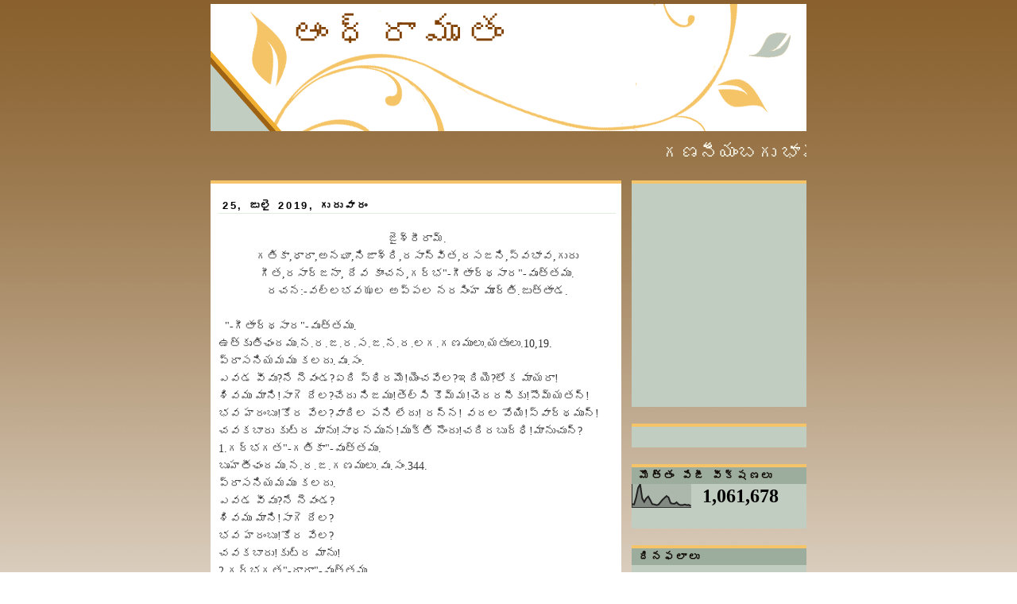

--- FILE ---
content_type: text/html; charset=UTF-8
request_url: https://andhraamrutham.blogspot.com/2019/07/blog-post_92.html
body_size: 22045
content:
<!DOCTYPE html>
<html dir='ltr' xmlns='http://www.w3.org/1999/xhtml' xmlns:b='http://www.google.com/2005/gml/b' xmlns:data='http://www.google.com/2005/gml/data' xmlns:expr='http://www.google.com/2005/gml/expr'>
<head>
<link href='https://www.blogger.com/static/v1/widgets/2944754296-widget_css_bundle.css' rel='stylesheet' type='text/css'/>
<meta content='text/html; charset=UTF-8' http-equiv='Content-Type'/>
<meta content='blogger' name='generator'/>
<link href='https://andhraamrutham.blogspot.com/favicon.ico' rel='icon' type='image/x-icon'/>
<link href='http://andhraamrutham.blogspot.com/2019/07/blog-post_92.html' rel='canonical'/>
<link rel="alternate" type="application/atom+xml" title="ఆ&#3074;ధ&#3149;ర&#3134;మ&#3139;త&#3074; - Atom" href="https://andhraamrutham.blogspot.com/feeds/posts/default" />
<link rel="alternate" type="application/rss+xml" title="ఆ&#3074;ధ&#3149;ర&#3134;మ&#3139;త&#3074; - RSS" href="https://andhraamrutham.blogspot.com/feeds/posts/default?alt=rss" />
<link rel="service.post" type="application/atom+xml" title="ఆ&#3074;ధ&#3149;ర&#3134;మ&#3139;త&#3074; - Atom" href="https://www.blogger.com/feeds/1376362995658113528/posts/default" />

<link rel="alternate" type="application/atom+xml" title="ఆ&#3074;ధ&#3149;ర&#3134;మ&#3139;త&#3074; - Atom" href="https://andhraamrutham.blogspot.com/feeds/2520275625511987753/comments/default" />
<!--Can't find substitution for tag [blog.ieCssRetrofitLinks]-->
<meta content='http://andhraamrutham.blogspot.com/2019/07/blog-post_92.html' property='og:url'/>
<meta content='ఆంధ్రామృతం' property='og:title'/>
<meta content='  జైశ్రీరామ్.   గతికా,ధారా,అనఘా,నిజాశ్రి,రసాన్విత,రసజని,స్వభావ,గురు గీత,రసార్జనా, దేవ కాంచన,గర్భ&quot;-గీతార్థసార&quot;-వృత్తము.   రచన:-వల్లభవఝల అప్పల...' property='og:description'/>
<link href='http://t0.gstatic.com/images?q=tbn:ANd9GcSBsLubws_bS_j5U7COZLw0GShkxVekc2ZJtTO6cPWw52S-tKOD' rel='shortcut icon' type='image/png'/>
<style id='page-skin-1' type='text/css'><!--
/*
-----------------------------------------------
Blogger Template Style
Name:     Silent
Designer: Pocket
URL:      http://pocket-templates.blogspot.com/
Date:     30 Oct 2008
----------------------------------------------- */
/* Variable definitions
====================
<Variable name="bgcolor" description="Page Background Color"
type="color" default="#fff">
<Variable name="textcolor" description="Text Color"
type="color" default="#333">
<Variable name="linkcolor" description="Link Color"
type="color" default="#58a">
<Variable name="pagetitlecolor" description="Blog Title Color"
type="color" default="#666">
<Variable name="descriptioncolor" description="Blog Description Color"
type="color" default="#999">
<Variable name="titlecolor" description="Post Title Color"
type="color" default="#c60">
<Variable name="bordercolor" description="Border Color"
type="color" default="#ccc">
<Variable name="sidebarcolor" description="Sidebar Title Color"
type="color" default="#999">
<Variable name="sidebartextcolor" description="Sidebar Text Color"
type="color" default="#666">
<Variable name="visitedlinkcolor" description="Visited Link Color"
type="color" default="#999">
<Variable name="bodyfont" description="Text Font"
type="font" default="normal normal 100% Georgia, Serif">
<Variable name="headerfont" description="Sidebar Title Font"
type="font"
default="normal normal 78% 'Trebuchet MS',Trebuchet,Arial,Verdana,Sans-serif">
<Variable name="pagetitlefont" description="Blog Title Font"
type="font"
default="normal normal 200% Georgia, Serif">
<Variable name="descriptionfont" description="Blog Description Font"
type="font"
default="normal normal 78% 'Trebuchet MS', Trebuchet, Arial, Verdana, Sans-serif">
<Variable name="postfooterfont" description="Post Footer Font"
type="font"
default="normal normal 78% 'Trebuchet MS', Trebuchet, Arial, Verdana, Sans-serif">
<Variable name="startSide" description="Side where text starts in blog language"
type="automatic" default="left">
<Variable name="endSide" description="Side where text ends in blog language"
type="automatic" default="right">
*/
/* Use this with templates/template-twocol.html */
#navbar, #navbar-iframe {
height: 0px;
visibility: hidden;
display: none;
}
body {
background:#ffffff url(https://blogger.googleusercontent.com/img/b/R29vZ2xl/AVvXsEj7GH4O-9grvLv7v9mkOYzoc9CoY2SSTS2XXT8Z6ha_IKflmEemoLD1siFYkD2UmFJnVdc4Bsk2TdGEHgDXoSiFLhi5K9q8JwU958HZ6WY61Ql1dHQFl2BKt7fxONucR8u7OTaqYnudpPc/s1600/mvm9s8.jpg) repeat-x;
margin:0;
color:#333333;
font:x-small Georgia Serif;
font-size/* */:/**/small;
font-size: /**/small;
text-align: center;
}
a:link {
color:#a9501b;
text-decoration:none;
}
a:visited {
color:#666666;
text-decoration:none;
}
a:hover {
color:#6131BD;
text-decoration:underline;
}
a img {
border-width:0;
}
/* Header
-----------------------------------------------
*/
#header-wrapper {
background:url(https://blogger.googleusercontent.com/img/b/R29vZ2xl/AVvXsEgnrJTmfkeG9rtMAaOKr0FEpT_jmZpcm14Nv869k0zCoEjAWvJ35IBlnOvupbKUjUSSCNlp_dQiVQcNQWWUgwXaEN5QiZT8axCdW5rfmAZeN9xhCYHRjHF_RcyVi3GDQxhyphenhyphen-qOehl-mngk/s1600/2iugde.jpg) no-repeat;
width:750px;
height:160px;
margin:0 auto 10px;
border:0px solid #ffffff;
}
#header-inner {
background-position: center;
margin-left: auto;
margin-right: auto;
}
#header {
margin: 5px;
border: 0px solid #ffffff;
text-align: left;
color:#804000;
}
#header h1 {
margin:5px 5px 0;
padding:10px 92px 0em;
line-height:1.2em;
text-transform:uppercase;
letter-spacing:.2em;
font: normal normal 322% Georgia, Times, serif;
}
#header a {
color:#804000;
text-decoration:none;
}
#header a:hover {
color:#804000;
}
#header .description {
margin:0 88px 5px 80px;
padding:0 20px 15px;
max-width:700px;
text-transform:uppercase;
letter-spacing:.2em;
line-height: 1.4em;
font: normal normal 86% Arial, sans-serif;
color: #804000;
}
#header img {
margin-left: auto;
margin-right: auto;
}
/* Outer-Wrapper
----------------------------------------------- */
#outer-wrapper {
width: 750px;
margin:0px auto;
padding:0px;
text-align:left;
font: normal normal 110% Georgia, Serif;
}
#main-wrapper {
border-top:4px solid #f5c468;
background:#ffffff;
padding-left:10px;
padding-right:7px;
width: 500px;
float: left;
word-wrap: break-word; /* fix for long text breaking sidebar float in IE */
overflow: hidden;     /* fix for long non-text content breaking IE sidebar float */
}
#sidebar-wrapper {
/* background:#ffffff;*/
width: 220px;
float: right;
word-wrap: break-word; /* fix for long text breaking sidebar float in IE */
overflow: hidden;      /* fix for long non-text content breaking IE sidebar float */
}
/* Headings
----------------------------------------------- */
h2 {
margin:1.5em 0 .75em;
font:normal bold 92% Verdana, sans-serif;
line-height: 1.4em;
text-transform:uppercase;
letter-spacing:.2em;
color:#0d0600;
}
/* Posts
-----------------------------------------------
*/
h2.date-header {
margin:1.5em 0 .5em;
color:#000000;
text-transform:none;
text-indent:5px;
border-bottom:1px solid #E0EEE0;
}
.post {
margin:.5em 0 1.5em;
border-bottom:0px dotted #ffffff;
padding-bottom:1.5em;
}
.post h3 {
background:#C1CDC1;
border:1px inset #000000;
margin:.7em 2px;
padding:0 3px 4px;
font-size:140%;
font-weight:normal;
line-height:1.4em;
color:#6131BD;
}
.post h3 a, .post h3 a:visited, .post h3 strong {
display:block;
text-decoration:none;
color:#6131BD;
font-weight:normal;
}
.post h3 strong, .post h3 a:hover {
color:#333333;
}
.post-body {
margin:0 0 .75em;
line-height:1.6em;
}
.post-body blockquote {
line-height:1.3em;
}
.post-footer {
margin: .75em 0;
color: #000000;
text-transform:uppercase;
letter-spacing:.1em;
font: normal bold 95% 'Trebuchet MS', Trebuchet, Arial, Verdana, Sans-serif;
line-height: 1.2em;
}
.comment-link {
margin-left:.6em;
}
.post img {
padding:4px;
border:1px solid #ffffff;
}
.post blockquote {
margin:1em 20px;
}
.post blockquote  {
border-top: 1px solid #c1cdc1;
border-left: 1px solid #c1cdc1;
border-right: 2px solid #c1cdc1;
border-bottom: 2px solid #c1cdc1;
background: #ffffff url(https://blogger.googleusercontent.com/img/b/R29vZ2xl/AVvXsEiMV5xpKPYgM6W0HTZvolGDMXLm0kDxVMdpm9X0_afPuDFrtJZKg-wNYpl7RK_OvSSgsyVcnXnL5RrUU5dg9BEUXsvDpfBZaMPScnyVg-xT37HYClEodkTM2efwjUghbOIlVj-8_NFAN1o/s1600/2ekjk86.jpg);
background-position:top left;
background-repeat:no-repeat;
margin: 0 20px;
padding: 10px 20px 10px 85px;
font-size: 0.9em;
font-style:italic;
line-height:1.4em;
}
/* Comments
----------------------------------------------- */
#comments h4 {
margin:1em 0;
font-weight: bold;
line-height: 1.4em;
text-transform:uppercase;
letter-spacing:.2em;
color: #0d0600;
}
#comments-block {
margin:1em 0 1.5em;
line-height:1.6em;
}
#comments-block .comment-author {
margin:.5em 0;
}
#comments-block .comment-body {
margin:.25em 0 0;
}
#comments-block .comment-footer {
margin:-.25em 0 2em;
line-height: 1.4em;
text-transform:uppercase;
letter-spacing:.1em;
}
#comments-block .comment-body p {
margin:0 0 .75em;
}
.deleted-comment {
font-style:italic;
color:gray;
}
#blog-pager-newer-link {
float: left;
}
#blog-pager-older-link {
float: right;
}
#blog-pager {
text-align: center;
}
.feed-links {
clear: both;
line-height: 2.5em;
}
/* Sidebar Content
----------------------------------------------- */
.sidebar {
color: #000000;
line-height: 1.5em;
}
.sidebar ul {
list-style:none;
margin:0 0 0;
padding:10px 0 0;
}
.sidebar ul li {
background:url("https://blogger.googleusercontent.com/img/b/R29vZ2xl/AVvXsEi42bb8OnhF9eEvSqOJ775dTNKFj9OHb7fVIo-21wWv-vJqZplr9aAwWhA__B_3xktimE5xsZ7tXlN8h49ByDJH2-eurcJT87GiFf9uL9NSmyELX0450HtHa9X6tOPmqNodebhxAJcfwoA/s1600/n2e3wi.jpg") no-repeat 2px .25em;
margin:0;
padding:0 0 3px 16px;
margin-bottom:2px;
margin-left:7px;
text-indent:7px;
line-height:1.3em;
}
.sidebar .widget {
border-bottom:4px solid #C1CDC1;
border-top:4px solid #f5c468;
background:#C1CDC1;
margin:0 0 1.5em;
padding:0px 0px 1.5em;
}
.main .widget {
border-bottom:0px dotted #ffffff;
margin:0 0 1.5em;
padding:0 0 1.5em;
}
.main .Blog {
border-bottom-width: 0;
}
.sidebar h2 {
border-bottom:0px solid #ffffff;
border:0px outset #000000;
background:#9dad9d;
margin:0;
padding:3px 0.7em;
line-height:1.2em;
}
/* Profile
----------------------------------------------- */
.profile-img {
float: left;
margin-top: 3px;
margin-right: 5px;
margin-bottom: 5px;
margin-left: 0;
padding: 4px;
border: 1px solid #ffffff;
}
.profile-data {
margin:0 ;
margin-left:-5px;
text-transform:uppercase;
letter-spacing:.1em;
font: normal bold 95% 'Trebuchet MS', Trebuchet, Arial, Verdana, Sans-serif;
color: #0d0600;
font-weight: bold;
font-size:11px;
line-height: .5em;
display:none;
}
.profile-datablock {
margin:5px 10px .5em;
}
.profile-textblock {
margin: 0 0;
line-height: 1.6em;
}
.profile-link {
font: normal bold 95% 'Trebuchet MS', Trebuchet, Arial, Verdana, Sans-serif;
text-transform: uppercase;
letter-spacing: .1em;
}
#footer-wrapper {
color: #000000;
padding-top: 10px;
width: 750px;
border-top: 1px solid #fbe599;
clear: both;
padding-right: 5px:
padding-left: 5px;
text-align: center;
margin:-20px -5px;
}
/* Footer
----------------------------------------------- */
#footer {
width:750px;
clear:both;
margin:0 auto;
padding-top:15px;
line-height: 1.6em;
text-transform:uppercase;
letter-spacing:.1em;
text-align: center;
}

--></style>
<style media='print' type='text/css'>

#header-wrapper, #header, .header, #sidebar-wrapper, .sidebar, #footer-wrapper, #footer, .date-header, .post-meta-data, .comment-link, .comment-footer, #blog-pager, #backlinks-container, #navbar-section, .subscribe_notice, .noprint {display: none;}

#main-wrapper {width: 95%}

</style>
<link href='https://www.blogger.com/dyn-css/authorization.css?targetBlogID=1376362995658113528&amp;zx=2d692478-0d5c-472e-b2e2-023e8bb14c20' media='none' onload='if(media!=&#39;all&#39;)media=&#39;all&#39;' rel='stylesheet'/><noscript><link href='https://www.blogger.com/dyn-css/authorization.css?targetBlogID=1376362995658113528&amp;zx=2d692478-0d5c-472e-b2e2-023e8bb14c20' rel='stylesheet'/></noscript>
<meta name='google-adsense-platform-account' content='ca-host-pub-1556223355139109'/>
<meta name='google-adsense-platform-domain' content='blogspot.com'/>

<script async src="https://pagead2.googlesyndication.com/pagead/js/adsbygoogle.js?client=ca-pub-3685622861305291&host=ca-host-pub-1556223355139109" crossorigin="anonymous"></script>

<!-- data-ad-client=ca-pub-3685622861305291 -->

</head>
<body>
<div class='navbar section' id='navbar'><div class='widget Navbar' data-version='1' id='Navbar1'><script type="text/javascript">
    function setAttributeOnload(object, attribute, val) {
      if(window.addEventListener) {
        window.addEventListener('load',
          function(){ object[attribute] = val; }, false);
      } else {
        window.attachEvent('onload', function(){ object[attribute] = val; });
      }
    }
  </script>
<div id="navbar-iframe-container"></div>
<script type="text/javascript" src="https://apis.google.com/js/platform.js"></script>
<script type="text/javascript">
      gapi.load("gapi.iframes:gapi.iframes.style.bubble", function() {
        if (gapi.iframes && gapi.iframes.getContext) {
          gapi.iframes.getContext().openChild({
              url: 'https://www.blogger.com/navbar/1376362995658113528?po\x3d2520275625511987753\x26origin\x3dhttps://andhraamrutham.blogspot.com',
              where: document.getElementById("navbar-iframe-container"),
              id: "navbar-iframe"
          });
        }
      });
    </script><script type="text/javascript">
(function() {
var script = document.createElement('script');
script.type = 'text/javascript';
script.src = '//pagead2.googlesyndication.com/pagead/js/google_top_exp.js';
var head = document.getElementsByTagName('head')[0];
if (head) {
head.appendChild(script);
}})();
</script>
</div></div>
<div id='outer-wrapper'><div id='wrap2'>
<!-- skip links for text browsers -->
<span id='skiplinks' style='display:none;'>
<a href='#main'>skip to main </a> |
      <a href='#sidebar'>skip to sidebar</a>
</span>
<div id='header-wrapper'>
<div class='header section' id='header'><div class='widget Header' data-version='1' id='Header1'>
<div id='header-inner'>
<div class='titlewrapper'>
<h1 class='title'>
<a href='https://andhraamrutham.blogspot.com/'>ఆ&#3074;ధ&#3149;ర&#3134;మ&#3139;త&#3074;</a>
</h1>
</div>
<div class='descriptionwrapper'>
<p class='description'><span>
</span></p>
</div>
</div>
</div></div>
</div>
<div id='content-wrapper'>
<div id='crosscol-wrapper' style='text-align:center'>
<div class='crosscol section' id='crosscol'><div class='widget HTML' data-version='1' id='HTML6'>
<div class='widget-content'>
<p align="center">
<font color="	#FBFBEF" size="+2">
<marquee scrolldelay="160" width="100%">
గణన&#3136;య&#3074;బగ&#3137;  భ&#3134;షల&#3074;ద&#3137;  త&#3142;ల&#3137;గ&#3137;న&#3149;   గ&#3134;&#3074;చ&#3074;గ  మ&#3143;ల&#3149;మ&#3143;ల&#3137;.. త&#3134;న&#3149;
వ&#3135;న  స&#3146;&#3074;ప&#3144; ,  ప&#3149;రకట&#3135;&#3074;చ&#3137;  భ&#3134;వ  సరళ&#3135;న&#3149;   ద&#3139;ప&#3149;త&#3135;న&#3149;,   వ&#3135;శ&#3143;ష&#3135;&#3074;చ&#3135;  పల&#3149;
ఘన క&#3134;వ&#3149;య&#3134;మ&#3139;త  స&#3074;వ&#3135;ధ&#3134;న  మహ&#3135;మల&#3149;  గ&#3134;&#3074;చ&#3074;గ  న&#3134;&#3074;ధ&#3149;ర&#3134;మ&#3139;త&#3074;
బన&#3137; య&#3136; బ&#3149;ల&#3134;గ&#3137;న&#3137;  గ&#3146;ల&#3149;ప&#3135;  య&#3137;&#3074;ట&#3135;.   కన&#3137;డ&#3136; !  ఆ&#3074;ధ&#3149;ర&#3134;మ&#3139;త&#3074;  బ&#3074;ద&#3137;డ&#3136; !
. </marquee>
</font>
</p>
</div>
<div class='clear'></div>
</div></div>
</div>
<div id='main-wrapper'>
<div class='main section' id='main'><div class='widget Blog' data-version='1' id='Blog1'>
<div class='blog-posts hfeed'>
<!--Can't find substitution for tag [adStart]-->
<h2 class='date-header'>25, జ&#3137;ల&#3144; 2019, గ&#3137;ర&#3137;వ&#3134;ర&#3074;</h2>
<div class='post hentry uncustomized-post-template'>
<a name='2520275625511987753'></a>
<div class='post-header-line-1'></div><h2 align='right'><span class='post-comment-link'>
</span></h2>
<div class='post-body entry-content'>
<div dir="ltr" style="text-align: left;" trbidi="on">
<div style="text-align: center;">
జ&#3144;శ&#3149;ర&#3136;ర&#3134;మ&#3149;.</div>
<div style="text-align: center;">
గత&#3135;క&#3134;,ధ&#3134;ర&#3134;,అనఘ&#3134;,న&#3135;జ&#3134;శ&#3149;ర&#3135;,రస&#3134;న&#3149;వ&#3135;త,రసజన&#3135;,స&#3149;వభ&#3134;వ,గ&#3137;ర&#3137; గ&#3136;త,రస&#3134;ర&#3149;జన&#3134;, ద&#3143;వ క&#3134;&#3074;చన,గర&#3149;భ"-గ&#3136;త&#3134;ర&#3149;థస&#3134;ర"-వ&#3139;త&#3149;తమ&#3137;.</div>
<div style="text-align: center;">
రచన:-వల&#3149;లభవఝల అప&#3149;పల నరస&#3135;&#3074;హ మ&#3138;ర&#3149;త&#3135;.జ&#3137;త&#3149;త&#3134;డ.</div>
<br />
&nbsp; "-గ&#3136;త&#3134;ర&#3149;థస&#3134;ర"-వ&#3139;త&#3149;తమ&#3137;.<br />
ఉత&#3149;క&#3139;త&#3135;ఛ&#3074;దమ&#3137;.న.ర.జ.ర.స.జ.న.ర.లగ.గణమ&#3137;ల&#3137;.యత&#3137;ల&#3137;.10,19.<br />
ప&#3149;ర&#3134;సన&#3135;యమమ&#3137; కలద&#3137;.వ&#3139;.స&#3074;.<br />
ఎవడ వ&#3136;వ&#3137;?న&#3143; న&#3142;వ&#3074;డ?ఏద&#3135; స&#3149;థ&#3135;రమ&#3146;!య&#3142;&#3074;చవ&#3143;ల?ఇద&#3135;య&#3142;?ల&#3147;క మ&#3134;యర&#3134;!<br />
శ&#3135;వమ&#3137; మ&#3134;న&#3135;!స&#3134;గ&#3142; ద&#3143;ల?చ&#3143;ద&#3137; న&#3135;జమ&#3137;!త&#3142;ల&#3149;స&#3135; క&#3146;మ&#3149;మ!చ&#3142;దరన&#3136;క&#3137;!స&#3148;మ&#3149;యతన&#3149;!<br />
భవ హర&#3074;బ&#3137;!క&#3147;ర వ&#3143;ల?వ&#3134;ద&#3135;ల పన&#3135; ల&#3143;ద&#3137;! రన&#3149;న! వదల వ&#3147;య&#3135;!స&#3149;వ&#3134;ర&#3149;థమ&#3137;న&#3149;!<br />
చవకబ&#3134;ర&#3137; క&#3137;ట&#3149;ర మ&#3134;న&#3137;!స&#3134;ధనమ&#3137;న!మ&#3137;క&#3149;త&#3135; న&#3146;&#3074;ద&#3137;!చద&#3135;రబ&#3137;ద&#3149;ధ&#3135;!మ&#3134;న&#3137;చ&#3137;న&#3149;?<br />
1.గర&#3149;భగత"-గత&#3135;క&#3134;"-వ&#3139;త&#3149;తమ&#3137;.<br />
బ&#3139;హత&#3136;ఛ&#3074;దమ&#3137;.న.ర.జ.గణమ&#3137;ల&#3137;.వ&#3139;.స&#3074;.344.<br />
ప&#3149;ర&#3134;సన&#3135;యమమ&#3137; కలద&#3137;.<br />
ఎవడ వ&#3136;వ&#3137;?న&#3143; న&#3142;వ&#3074;డ?<br />
శ&#3135;వమ&#3137; మ&#3134;న&#3135;!స&#3134;గ&#3142; ద&#3143;ల?<br />
భవ హర&#3074;బ&#3137;!క&#3147;ర వ&#3143;ల?<br />
చవకబ&#3134;ర&#3137;!క&#3137;ట&#3149;ర మ&#3134;న&#3137;!<br />
2.గర&#3149;భగత"-ధ&#3134;ర&#3134;"-వ&#3139;త&#3149;తమ&#3137;.<br />
బ&#3139;హత&#3136;ఛ&#3074;దమ&#3137;.ర.స.జ.గణమ&#3137;ల&#3137;.వ&#3139;.స&#3074;.347.<br />
ప&#3149;ర&#3134;సన&#3135;యమమ&#3137; కలద&#3137;.<br />
ఏద&#3135; స&#3149;థ&#3135;రమ&#3146;?య&#3142;&#3074;చ వ&#3143;ల?<br />
చ&#3143;ద&#3137; న&#3135;జమ&#3137;!త&#3142;ల&#3149;స&#3135; క&#3146;మ&#3149;మ!<br />
వ&#3134;ద&#3135;ల పన&#3135;ల&#3143;ద&#3137;! రన&#3149;న!<br />
స&#3134;ధనమ&#3137;న!మ&#3137;క&#3149;త&#3135; న&#3146;&#3074;ద&#3137;!<br />
3.గర&#3149;భగత"-అనఘ&#3134;"-వ&#3139;త&#3149;తమ&#3137;.<br />
అన&#3137;ష&#3149;ట&#3137;ప&#3149;ఛ&#3074;దమ&#3137;.న.ర.లగ.గణమ&#3137;ల&#3137;.వ&#3139;.స&#3074;.88.<br />
ప&#3149;ర&#3134;సన&#3135;యమమ&#3137; కలద&#3137;.<br />
ఇద&#3135;య&#3142;!ల&#3147;క మ&#3134;యర&#3134;!<br />
చ&#3142;దర న&#3136;క&#3137;!స&#3148;మ&#3149;యతన&#3149;!<br />
వదల వ&#3147;య&#3135;!స&#3149;వ&#3134;ర&#3149;థమ&#3137;న&#3149;!<br />
చద&#3135;ర బ&#3137;ద&#3149;ధ&#3135;!మ&#3134;న&#3137;చ&#3137;న&#3149;?<br />
4.గర&#3149;భగత"-న&#3135;జ&#3134;శ&#3149;ర&#3135;"-వ&#3139;త&#3149;తమ&#3137;.<br />
ధ&#3139;త&#3135;ఛ&#3074;దమ&#3137;.న.ర.జ.ర.స.జ.గణమ&#3137;ల&#3137;.యత&#3135;.10,వ.యక&#3149;షరమ&#3137;.<br />
ప&#3149;ర&#3134;సన&#3135;యమమ&#3137; కలద&#3137;.వ&#3139;.స&#3074;.<br />
ఎవడ!వ&#3136;వ&#3137;?న&#3143; న&#3142;వ&#3074;డ?ఏద&#3135;!స&#3149;థ&#3135;రమ&#3146;?య&#3142;&#3074;చ వ&#3143;ల?<br />
శ&#3135;వమ&#3137; మ&#3134;న&#3135;!స&#3134;గ&#3142; ద&#3143;ల?చ&#3143;ద&#3137; న&#3135;జమ&#3137;!త&#3142;ల&#3149;స&#3135; క&#3146;మ&#3149;మ!<br />
భవ హర&#3074;బ&#3137;!క&#3147;ర వ&#3143;ల? వ&#3134;ద&#3135;ల పన&#3135; ల&#3143;ద&#3137;? రన&#3149;న!<br />
చవక బ&#3134;ర&#3137; క&#3137;ట&#3149;ర మ&#3134;న&#3137;!స&#3134;ధనమ&#3137;న!మ&#3137;క&#3149;త&#3135; న&#3146;&#3074;ద&#3137;!<br />
5.గర&#3149;భగత"-రస&#3134;న&#3149;వ&#3135;త"-వ&#3139;త&#3149;తమ&#3137;.<br />
అత&#3149;యష&#3149;ట&#3136;ఛ&#3074;దమ&#3137;.ర.స.జ.న.ర.లగ.గణమ&#3137;ల&#3137;.యత&#3135;.10,వ.యక&#3149;షరమ&#3137;.<br />
ప&#3149;ర&#3134;సన&#3135;యమమ&#3137; కలద&#3137;.వ&#3139;.స&#3074;.<br />
ఏద&#3135;!స&#3149;థ&#3135;రమ&#3146;?య&#3142;&#3074;చవ&#3143;ల?ఇద&#3135;య&#3142;?ల&#3147;క మ&#3134;యర&#3134;!<br />
చ&#3143;ద&#3137; న&#3135;జమ&#3137;!త&#3142;ల&#3149;స&#3135; క&#3146;మ&#3149;మ!చ&#3142;దర న&#3136;క&#3137;?స&#3148;మ&#3149;యతన&#3149;!<br />
వ&#3134;ద&#3135;ల పన&#3135;ల&#3143;ద&#3137;?రన&#3149;న!వదల వ&#3147;య&#3135;!స&#3149;వ&#3134;ర&#3149;థమ&#3137;న&#3149;!<br />
స&#3134;ధనమ&#3137;న!మ&#3137;క&#3149;త&#3135; న&#3146;&#3074;ద&#3137;!చద&#3135;ర బ&#3137;ద&#3149;ధ&#3135;!మ&#3134;న&#3137;చ&#3137;న&#3149;?<br />
6.గర&#3149;భగత"-రసజన&#3135;"-వ&#3139;త&#3149;తమ&#3137;.<br />
ఉత&#3149;క&#3139;త&#3135;ఛ&#3074;దమ&#3137;.ర.స.జ.న.ర.జ.స.జ.గల.గణమ&#3137;ల&#3137;.యత&#3137;ల&#3137;.10,18.<br />
ప&#3149;ర&#3134;సన&#3135;యమమ&#3137; కలద&#3137;.వ&#3139;.స&#3074;.<br />
ఏద&#3135;?స&#3149;థ&#3135;రమ&#3146;!య&#3142;&#3074;చవ&#3143;ల?ఇద&#3135;య&#3142;!ల&#3147;క మ&#3134;యర&#3134;!ఎవడ వ&#3136;వ&#3137;?న&#3143; న&#3142;వ&#3074;డ?<br />
చ&#3143;ద&#3137; న&#3135;జమ&#3137;!త&#3142;ల&#3149;స&#3135; క&#3146;మ&#3149;మ!చ&#3142;దర న&#3136;క&#3137;!స&#3148;మ&#3149;యతన&#3149;!శ&#3135;వమ&#3137; మ&#3134;న&#3135;!స&#3134;గ&#3142;ద&#3143;ల?<br />
వ&#3134;ద&#3135;ల పన&#3135;ల&#3143;ద&#3137;!రన&#3149;న!వదలవ&#3147;య&#3135;!స&#3149;వ&#3134;ర&#3149;థమ&#3137;న&#3149;! భవ హర&#3074;బ&#3137; !క&#3147;రవ&#3143;ల?<br />
స&#3134;ధనమ&#3137;న!మ&#3137;క&#3149;త&#3135; న&#3146;&#3074;ద&#3137;!చద&#3135;రబ&#3137;ద&#3149;ధ&#3135; మ&#3134;న&#3137;చ&#3137;న&#3149;?చవకబ&#3134;ర&#3137; క&#3137;ట&#3149;ర మ&#3134;న&#3137;!<br />
7.గర&#3149;భగత"-స&#3149;వభ&#3134;వ"-వ&#3139;త&#3149;తమ&#3137;.<br />
అత&#3149;యష&#3149;ట&#3136;ఛ&#3074;దమ&#3137;.న.ర.జ.స.జ.గల.గణమ&#3137;ల&#3137;.యత&#3135;.09,వ.యక&#3149;షరమ&#3137;.<br />
ప&#3149;ర&#3134;సన&#3135;యమమ&#3137; కలద&#3137;.వ&#3147;.స&#3074;.<br />
ఇద&#3135;య&#3142;!ల&#3147;క మ&#3134;యర&#3134;!ఎవడ వ&#3136;వ&#3137;?న&#3143; న&#3142;వ&#3074;డ?<br />
చ&#3142;దర న&#3136;క&#3137;!స&#3148;మ&#3149;యతన&#3149;!శ&#3135;వమ&#3137; మ&#3134;న&#3135; స&#3134;గ&#3142; ద&#3143;ల?<br />
వదలవ&#3147;య&#3135;!స&#3149;వ&#3134;ర&#3149;థమ&#3137;న&#3149;!భవ హర&#3074;బ&#3137;!క&#3147;ర వ&#3143;ల?<br />
చద&#3135;ర బ&#3137;ద&#3149;ధ&#3135;!మ&#3134;న&#3137;చ&#3137;న&#3149;?చవకబ&#3134;ర&#3137;!క&#3137;ట&#3149;ర మ&#3134;న&#3137;!<br />
8,గర&#3149;భగత"-గ&#3137;ర&#3137; గ&#3136;త"-వ&#3139;త&#3149;తమ&#3137;.<br />
ఉత&#3149;క&#3139;త&#3135;ఛ&#3074;దమ&#3137;.న.ర.జ.స.జ.ర.న.జ.గల.గణమ&#3137;ల&#3137;.యత&#3137;ల&#3137;.09,18.<br />
ప&#3149;ర&#3134;సన&#3135;యమమ&#3137; కలద&#3137;.వ&#3139;.స&#3074;.<br />
ఇద&#3135;య&#3142;!ల&#3147;క మ&#3134;యర&#3134;!ఎవడ వ&#3136;వ&#3137;?న&#3143; న&#3142;వ&#3074;డ?ఏద&#3135;!స&#3149;థ&#3135;రమ&#3146;!య&#3142;&#3074;చవ&#3143;ల?<br />
చ&#3142;దర న&#3136;క&#3137;!స&#3148;మ&#3149;యతన&#3149;!శ&#3135;వమ&#3137; మ&#3134;న&#3135;!స&#3134;గ&#3142; ద&#3143;ల?చ&#3143;ద&#3137; న&#3135;జమ&#3137;!త&#3142;ల&#3149;స&#3135; క&#3146;మ&#3149;మ!<br />
వదలవ&#3147;య&#3135;!స&#3149;వ&#3134;ర&#3149;థమ&#3137;న&#3149;!భవ హర&#3074;బ&#3137;!క&#3147;రవ&#3143;ల?వ&#3134;ద&#3135;ల పన&#3135; ల&#3143;ద&#3137;?రన&#3149;న!<br />
చద&#3135;ర బ&#3137;ద&#3149;ధ&#3135;!మ&#3134;న&#3137;చ&#3137;న&#3149;?చవకబ&#3134;ర&#3137;!క&#3137;ట&#3149;ర మ&#3134;న&#3137;!స&#3134;ధనమ&#3137;న!మ&#3137;క&#3149;త&#3135; న&#3146;&#3074;ద&#3137;!<br />
9.గర&#3149;భగత"-రస&#3134;ర&#3149;జన"-వ&#3139;త&#3149;తమ&#3137;.<br />
ధ&#3139;త&#3135;ఛ&#3074;దమ&#3137;.ర.స.జ.న.ర.జ.గణమ&#3137;ల&#3137;.యత&#3135;.10,వ.యక&#3149;షరమ&#3137;.<br />
ప&#3149;ర&#3134;సన&#3135;యమమ&#3137; కలద&#3137;.వ&#3139;.స&#3074;.<br />
ఏద&#3135;!స&#3149;థ&#3135;రమ&#3146;?య&#3142;&#3074;చవ&#3143;ల?ఎవడ వ&#3136;వ&#3137;?న&#3143; న&#3142;వ&#3074;డ?<br />
చ&#3143;ద&#3137; న&#3135;జమ&#3137;!త&#3142;ల&#3149;స&#3135; క&#3146;మ&#3149;మ!శ&#3135;వమ&#3137; మ&#3134;న&#3135;!స&#3134;గ&#3142;ద&#3143;ల?<br />
వ&#3134;ద&#3135;ల పన&#3135;ల&#3143;ద&#3137;?రన&#3149;న!భవ హర&#3074;బ&#3137;!క&#3147;రవ&#3143;ల?<br />
స&#3134;ధనమ&#3137;న!మ&#3137;క&#3149;త&#3135; న&#3146;&#3074;ద&#3137;!చవకబ&#3134;ర&#3137;!క&#3137;ట&#3149;ర మ&#3134;న&#3137;!<br />
10,గర&#3149;భగత"-ద&#3143;వక&#3134;&#3074;చన"-వ&#3139;త&#3149;తమ&#3137;.<br />
ఉత&#3149;క&#3139;త&#3135; ఛ&#3074;దమ&#3137;.ర.స.జ.న.ర.జ.న.ర.లగ.గణమ&#3137;ల&#3137;.యత&#3137;ల&#3137;.10,19.<br />
ప&#3149;ర&#3134;సన&#3135;యమమ&#3137; కలద&#3137;.వ&#3139;.స&#3074;.<br />
ఏద&#3135;!స&#3149;థ&#3135;రమ&#3146;?య&#3142;&#3074;చ వ&#3143;ల?ఎవడ వ&#3136;వ&#3137;?న&#3143; న&#3142;వ&#3074;డ?ఇద&#3135;య&#3142;!ల&#3147;క మ&#3134;యర&#3134;!<br />
చ&#3143;ద&#3137; న&#3135;జమ&#3137;!త&#3142;ల&#3149;స&#3135; క&#3146;మ&#3149;మ!శ&#3135;వమ&#3137; మ&#3134;న&#3135;!స&#3134;గ&#3142; ద&#3143;ల?చ&#3142;దర న&#3136;క&#3137;!స&#3148;మ&#3149;యతన&#3149;!<br />
వ&#3134;ద&#3135;ల పన&#3135; ల&#3143;ద&#3137;?రన&#3149;న!భవ హర&#3074;బ&#3137;!క&#3147;రవ&#3143;ల?వదల వ&#3147;య&#3135;!స&#3149;వ&#3134;ర&#3149;ధమ&#3137;న&#3149;!<br />
స&#3134;ధనమ&#3137;న!మ&#3137;క&#3149;త&#3135; న&#3146;&#3074;ద&#3137;!చవకబ&#3134;ర&#3137;!క&#3137;ట&#3149;ర మ&#3134;న&#3137;!చద&#3135;ర బ&#3137;ద&#3149;ధ&#3135; మ&#3134;న&#3137;చ&#3137;న&#3149;?<br />
స&#3149;వస&#3149;త&#3135;.<br />
మ&#3138;ర&#3149;త&#3135;.జ&#3137;త&#3149;త&#3134;డ.<br />
<div style="text-align: center;">
జ&#3144;హ&#3135;&#3074;ద&#3149;.</div>
</div>
<a href='javascript:window.print()'>Print this post</a>
<div style='clear: both;'></div>
</div>
<div class='post-footer'>
<div class='post-footer-line post-footer-line-1'>
<span class='post-author vcard'>
<img src="//3.bp.blogspot.com/_kMUpUqMmduA/STXxp2_g8cI/AAAAAAAAAJ4/9yddgNm_asc/s1600/2my97ok.jpg" style="border:0px solid red">
వ&#3149;ర&#3134;స&#3135;నద&#3135;
<span class='fn'>చ&#3135;&#3074;త&#3134; ర&#3134;మ క&#3139;ష&#3149;ణ&#3134; ర&#3134;వ&#3137;.</span>
</span>
<span class='post-timestamp'>
at
<a class='timestamp-link' href='https://andhraamrutham.blogspot.com/2019/07/blog-post_92.html' rel='bookmark' title='permanent link'><abbr class='published' title='2019-07-25T05:00:00+05:30'>గ&#3137;ర&#3137;వ&#3134;ర&#3074;, జ&#3137;ల&#3144; 25, 2019</abbr></a>
</span>
<span class='reaction-buttons'>
</span>
<span class='star-ratings'>
</span>
<span class='post-backlinks post-comment-link'>
</span>
<span class='post-icons'>
<span class='item-action'>
<a href='https://www.blogger.com/email-post/1376362995658113528/2520275625511987753' title='పోస్ట్‌ను ఈమెయిల్‌ చేయి'>
<img alt="" class="icon-action" height="13" src="//www.blogger.com/img/icon18_email.gif" width="18">
</a>
</span>
<span class='item-control blog-admin pid-481822083'>
<a href='https://www.blogger.com/post-edit.g?blogID=1376362995658113528&postID=2520275625511987753&from=pencil' title='పోస్ట్‌లను ఎడిట్ చేయండి'>
<img alt="" class="icon-action" height="18" src="//www.blogger.com/img/icon18_edit_allbkg.gif" width="18">
</a>
</span>
</span>
</div>
<div class='post-footer-line post-footer-line-2'>
<span class='post-labels'>
<img src="https://lh3.googleusercontent.com/blogger_img_proxy/AEn0k_sSeP0aIp5tVY9ug4EUnino9tONJ8qdTOl6kf4OJHu3lpiWhJwdV58TWSKofrqGrHj4m1cVRBSzTEj-wHq8ne9FG4L0jg=s0-d" style="border:0px solid red ">
Labels:
<a href='https://andhraamrutham.blogspot.com/search/label/%E0%B0%B6%E0%B1%8D%E0%B0%B0%E0%B1%80%20%E0%B0%B5%E0%B0%B2%E0%B1%8D%E0%B0%B2%E0%B0%AD' rel='tag'>శ&#3149;ర&#3136; వల&#3149;లభ</a>
</span>
</div>
<div class='post-footer-line post-footer-line-3'></div>
</div>
</div>
<div class='comments' id='comments'>
<a name='comments'></a>
<h4>
0
comments:
        
</h4>
<dl id='comments-block'>
</dl>
<p class='comment-footer'>
<div class='comment-form'>
<a name='comment-form'></a>
<h4 id='comment-post-message'>క&#3134;మ&#3142;&#3074;ట&#3149;&#8204;న&#3137; ప&#3147;స&#3149;ట&#3149; చ&#3143;య&#3074;డ&#3135;</h4>
<p>ఆ&#3074;ధ&#3149;ర&#3134;మ&#3139;త బ&#3149;ల&#3134;గ&#3149; వ&#3136;క&#3149;షక&#3137;లక&#3137; ధన&#3149;యవ&#3134;దమ&#3137;ల&#3137;.</p>
<a href='https://www.blogger.com/comment/frame/1376362995658113528?po=2520275625511987753&hl=te&saa=85391&origin=https://andhraamrutham.blogspot.com' id='comment-editor-src'></a>
<iframe allowtransparency='true' class='blogger-iframe-colorize' frameborder='0' height='275' id='comment-editor' scrolling='no' src='' width='100%'></iframe>
<script type="text/javascript" src="https://www.blogger.com/static/v1/jsbin/2210189538-iframe_colorizer.js"></script>
</div>
</p>
<div id='backlinks-container'>
<div id='Blog1_backlinks-container'>
</div>
</div>
</div>
<!--Can't find substitution for tag [adEnd]-->
</div>
<div class='blog-pager' id='blog-pager'>
<span id='blog-pager-newer-link'>
<a class='blog-pager-newer-link' href='https://andhraamrutham.blogspot.com/2019/07/blog-post_56.html' id='Blog1_blog-pager-newer-link' title='కొత్త పోస్ట్'>క&#3146;త&#3149;త ప&#3147;స&#3149;ట&#3149;</a>
</span>
<span id='blog-pager-older-link'>
<a class='blog-pager-older-link' href='https://andhraamrutham.blogspot.com/2019/07/blog-post_48.html' id='Blog1_blog-pager-older-link' title='పాత పోస్ట్'>ప&#3134;త ప&#3147;స&#3149;ట&#3149;</a>
</span>
<a class='home-link' href='https://andhraamrutham.blogspot.com/'>హ&#3147;మ&#3149;</a>
</div>
<div class='clear'></div>
<div class='post-feeds'>
<div class='feed-links'>
ద&#3136;న&#3135;క&#3135; సబ&#3149;&#8204;స&#3149;క&#3149;రయ&#3135;బ&#3149; చ&#3143;య&#3135;:
<a class='feed-link' href='https://andhraamrutham.blogspot.com/feeds/2520275625511987753/comments/default' target='_blank' type='application/atom+xml'>క&#3134;మ&#3142;&#3074;ట&#3149;&#8204;లన&#3137; ప&#3147;స&#3149;ట&#3149; చ&#3143;య&#3135; (Atom)</a>
</div>
</div>
</div></div>
</div>
<div id='sidebar-wrapper'>
<div class='sidebar section' id='sidebar'><div class='widget AdSense' data-version='1' id='AdSense1'>
<div class='widget-content'>
<script async src="https://pagead2.googlesyndication.com/pagead/js/adsbygoogle.js?client=ca-pub-3685622861305291&host=ca-host-pub-1556223355139109" crossorigin="anonymous"></script>
<!-- andhraamrutham_sidebar_AdSense1_300x250_as -->
<ins class="adsbygoogle"
     style="display:inline-block;width:300px;height:250px"
     data-ad-client="ca-pub-3685622861305291"
     data-ad-host="ca-host-pub-1556223355139109"
     data-ad-slot="4516453134"></ins>
<script>
(adsbygoogle = window.adsbygoogle || []).push({});
</script>
<div class='clear'></div>
</div>
</div><div class='widget HTML' data-version='1' id='HTML9'>
<div class='widget-content'>
<script type="text/javascript">var addthis_config = {"data_track_addressbar":true};</script>
<script type="text/javascript" src="//s7.addthis.com/js/300/addthis_widget.js#pubid=ra-4f06c8e741bfe8e2"></script>
<script type='text/javascript'>
document.doAT = function(cl)
{
        var myclass = new RegExp('hentry');
        var myTitleContainer = new RegExp('post-title');
        var myPostContent = new RegExp('post-footer');
        var elem = this.getElementsByTagName('div');
        
		var url;
        var title = "";
        
        for (var i = 0; i < elem.length; i++)
        {
            var classes = elem[i].className;
            if (myclass.test(classes))
            {   
            	var container = elem[i];
            	url = window.location.href;
            	
                for (var b = 0; b < container.childNodes.length; b++)
                {
                    var item = container.childNodes[b].className;
                    if (myTitleContainer.test(item))
                    {
                        var link = container.childNodes[b].getElementsByTagName('a');
                        if (typeof(link[0]) != 'undefined')
                        {
                            var url = link[0].href;
                            var title = link[0].innerHTML;
                        }

                    var singleq = new RegExp("'", 'g');
                    var doubleq = new RegExp('"', 'g');                                                                                                                                                                                                                        
                    title = title.replace(singleq, '&#39;', 'gi');
                    title = title.replace(doubleq, '&#34;', 'gi');

                    }
                    if (myPostContent.test(item))
                    {
                        var footer = container.childNodes[b];
                    }
                }
	                var n = document.createElement('div');
	                var at = "<div class='addthis_toolbox addthis_default_style addthis_32x32_style' addthis:title='"+title+"' addthis:url='"+encodeURI(url)+"'   > <a class='addthis_button_preferred_1'></a> <a class='addthis_button_preferred_2'></a> <a class='addthis_button_preferred_3'></a> <a class='addthis_button_preferred_4'></a> <a class='addthis_button_compact'></a> <a class='addthis_counter addthis_bubble_style'></a> </div> ";
	                n.innerHTML = at;
	                container.insertBefore(n , footer);   
            }
        }
    return true;
};

document.doAT('hentry');
</script>
</div>
<div class='clear'></div>
</div><div class='widget Stats' data-version='1' id='Stats1'>
<h2>మ&#3146;త&#3149;త&#3074; ప&#3143;జ&#3136; వ&#3136;క&#3149;షణల&#3137;</h2>
<div class='widget-content'>
<div id='Stats1_content' style='display: none;'>
<script src='https://www.gstatic.com/charts/loader.js' type='text/javascript'></script>
<span id='Stats1_sparklinespan' style='display:inline-block; width:75px; height:30px'></span>
<span class='counter-wrapper text-counter-wrapper' id='Stats1_totalCount'>
</span>
<div class='clear'></div>
</div>
</div>
</div><div class='widget HTML' data-version='1' id='HTML3'>
<h2 class='title'>ద&#3135;నఫల&#3134;ల&#3137;</h2>
<div class='widget-content'>
<div id="hvPanchangam"></div>
<script type="text/javascript">
var curDateTime = new Date();
var offset = -(curDateTime.getTimezoneOffset()/60);
var headID = document.getElementsByTagName("head")[0];
var newScript = document.createElement('script');
newScript.type = 'text/javascript';
newScript.src = 'http://plugins.harivillu.org/panchangam/widget?preferences='+offset+'-1-1-FFFFFF-7A8200-999999-1';
headID.appendChild(newScript);
</script>
</div>
<div class='clear'></div>
</div><div class='widget HTML' data-version='1' id='HTML2'>
<h2 class='title'>సమయ స&#3138;చ&#3135;క</h2>
<div class='widget-content'>
<table><tr><td style="text-align: center;"><canvas id="canvas_tt5938b16d1fe55" width="175" height="175"></canvas></td></tr>
<tr><td style="text-align: center; font-weight: bold"><a href="http://24timezones.com/current_time/india_hyderabad_clock.php" style="text-decoration: none" class="clock24" id="tz24-1496887661-c213038-eyJiZ2NvbG9yIjoiRkZGRkZGIiwibGFuZyI6ImVuIiwidHlwZSI6ImEiLCJzaXplIjoiMTc1IiwiY2FudmFzX2lkIjoiY2FudmFzX3R0NTkzOGIxNmQxZmU1NSJ9" title="Time in Hyderabad" target="_blank" rel="nofollow">Time in Hyderabad</a></td></tr>
</table>
<script type="text/javascript" src="//w.24timezones.com/l.js" async></script>
</div>
<div class='clear'></div>
</div><div class='widget Profile' data-version='1' id='Profile2'>
<h2>న&#3134;గ&#3137;ర&#3135;&#3074;చ&#3135;</h2>
<div class='widget-content'>
<a href='https://www.blogger.com/profile/04122019579911143073'><img alt='నా ఫోటో' class='profile-img' height='80' src='//blogger.googleusercontent.com/img/b/R29vZ2xl/AVvXsEg5diImTsqkSd6mTfYmcg5L_m6rt4fVKaQZCTbkOOesqD1UpjOZSjrrK4aQStMpFboJwg4KxM8HbsrZKVM-lZLxyJHsBubJGghRj0EAfJwHqihZPkPHB2DfyasSbY7yC0M/s220/rks.JPG' width='60'/></a>
<dl class='profile-datablock'>
<dt class='profile-data'>
<a class='profile-name-link g-profile' href='https://www.blogger.com/profile/04122019579911143073' rel='author' style='background-image: url(//www.blogger.com/img/logo-16.png);'>
చ&#3135;&#3074;త&#3134; ర&#3134;మ క&#3139;ష&#3149;ణ&#3134; ర&#3134;వ&#3137;.
</a>
</dt>
<dd class='profile-textblock'>తల&#3149;ల&#3135;ద&#3074;డ&#3149;ర&#3137;ల&#3137;:-ప&#3138;జ&#3149;య&#3137;ల&#3137; చ&#3135;&#3074;త&#3134; వ&#3143;&#3074;కటరత&#3149;న&#3074; ; సన&#3149;య&#3134;స&#3135; ర&#3134;మ&#3134;ర&#3134;వ&#3137;.
గ&#3137;ర&#3137;వ&#3137;:-శ&#3149;ర&#3136;మ&#3134;న&#3149; కల&#3149;వప&#3138;డ&#3135; వ&#3143;&#3074;కట వ&#3136;ర ర&#3134;ఘవ&#3134;చ&#3134;ర&#3149;య&#3137;ల&#3137;.</dd>
</dl>
<a class='profile-link' href='https://www.blogger.com/profile/04122019579911143073' rel='author'>న&#3134; ప&#3138;ర&#3149;త&#3135; ప&#3149;ర&#3146;ఫ&#3144;ల&#3149;&#8204;న&#3137; చ&#3138;డ&#3074;డ&#3135;</a>
<div class='clear'></div>
</div>
</div><div class='widget BlogList' data-version='1' id='BlogList1'>
<h2 class='title'>న&#3134; బ&#3149;ల&#3134;గ&#3137; ల&#3135;స&#3149;ట&#3149;&#8204;</h2>
<div class='widget-content'>
<div class='blog-list-container' id='BlogList1_container'>
<ul id='BlogList1_blogs'>
<li style='display: block;'>
<div class='blog-icon'>
<img data-lateloadsrc='https://lh3.googleusercontent.com/blogger_img_proxy/AEn0k_uACONkqZIEZ_Tm99jVDOZZedx2ox9u2_uwhmSvBIaM7lPYcJMBzkxXJqKiH-1js8-pJEsEV3VyRKYUnxvd6sCmV3u69ik-5uDf6RGWwhrG=s16-w16-h16' height='16' width='16'/>
</div>
<div class='blog-content'>
<div class='blog-title'>
<a href='http://yuvatarangam.blogspot.com/' target='_blank'>
య&#3137;వ తర&#3074;గ&#3074;</a>
</div>
<div class='item-content'>
<div class='item-thumbnail'>
<a href='http://yuvatarangam.blogspot.com/' target='_blank'>
<img alt='' border='0' height='72' src='https://img.youtube.com/vi/rL5RfZUje3M/default.jpg' width='72'/>
</a>
</div>
<span class='item-title'>
<a href='http://yuvatarangam.blogspot.com/2025/12/s-p.html' target='_blank'>
S P బ&#3134;లస&#3137;బ&#3149;రహ&#3149;మణ&#3149;య&#3074; ఎల&#3134;&#3074;ట&#3135; వ&#3134;ర&#3137;? శ&#3149;ర&#3136;ఆద&#3135;భట&#3149;ల క&#3134;మ&#3143;శ&#3149;వర శర&#3149;మ చ&#3142;ప&#3149;ప&#3135;న న&#3135;జ&#3134;ల...
</a>
</span>

                      -
                    
<span class='item-snippet'>
</span>
<div class='item-time'>
2 వ&#3134;ర&#3134;ల క&#3149;ర&#3135;త&#3074;
</div>
</div>
</div>
<div style='clear: both;'></div>
</li>
<li style='display: block;'>
<div class='blog-icon'>
<img data-lateloadsrc='https://lh3.googleusercontent.com/blogger_img_proxy/AEn0k_tGvl9b6h08-9n7bUszCBGmHEAw42ne0jyUwt7fBcmzRGuFq16OHJZYa1QPu0hvAQOAPxkP7fGzQvBVuheuZ8yqjJDbtL3mkagdiIfv9NDwyzMCNw=s16-w16-h16' height='16' width='16'/>
</div>
<div class='blog-content'>
<div class='blog-title'>
<a href='http://chramakrishnarao.blogspot.com/' target='_blank'>
పద&#3149;య వ&#3135;ప&#3074;చ&#3135;</a>
</div>
<div class='item-content'>
<span class='item-title'>
<a href='http://chramakrishnarao.blogspot.com/2025/12/blog-post_51.html' target='_blank'>
ర&#3134;ఘవ శతకమ&#3137; ఆర&#3149;క&#3144;వ&#3149;.క&#3074; ల&#3147;న&#3137;,స&#3149;క&#3149;ర&#3135;బ&#3149;డ&#3149; ల&#3147;న&#3137; ప&#3149;రకట&#3135;&#3074;చబడ&#3135;నవ&#3135;. ఇద&#3135; ఆల&#3135;&#3074;క&#3137;ల&#3137;.
</a>
</span>

                      -
                    
<span class='item-snippet'>


జ&#3144;శ&#3149;ర&#3136;ర&#3134;మ&#3149;.

Hello,

Congratulations! Your book ర&#3134;ఘవశతకమ&#3137; has been successfully published on 
Pothi.com. It is now available on Pothi.com's store at 
https...
</span>
<div class='item-time'>
1 న&#3142;ల క&#3149;ర&#3135;త&#3074;
</div>
</div>
</div>
<div style='clear: both;'></div>
</li>
<li style='display: block;'>
<div class='blog-icon'>
<img data-lateloadsrc='https://lh3.googleusercontent.com/blogger_img_proxy/AEn0k_tasSiJxKycVkTAonnlYBFEY85VfV01D7SViXPcvjyRUFsQYrpCL9nZJhy6Og6sBbl-tKqP6blRyjEeLL_EPedf0Fe38g5x00G4LD4Xk7UUgRg=s16-w16-h16' height='16' width='16'/>
</div>
<div class='blog-content'>
<div class='blog-title'>
<a href='http://andhraamrutham.blogspot.com/feeds/posts/default' target='_blank'>
ఆ&#3074;ధ&#3149;ర&#3134;మ&#3139;త&#3074;</a>
</div>
<div class='item-content'>
<span class='item-title'>
<!--Can't find substitution for tag [item.itemTitle]-->
</span>

                      -
                    
<span class='item-snippet'>
<!--Can't find substitution for tag [item.itemSnippet]-->
</span>
<div class='item-time'>
<!--Can't find substitution for tag [item.timePeriodSinceLastUpdate]-->
</div>
</div>
</div>
<div style='clear: both;'></div>
</li>
</ul>
<div class='clear'></div>
</div>
</div>
</div><div class='widget Label' data-version='1' id='Label1'>
<h2>వర&#3149;గ&#3134;ల&#3137;</h2>
<div class='widget-content'>
<ul>
<li>
<a dir='ltr' href='https://andhraamrutham.blogspot.com/search/label/%E0%B0%B6%E0%B1%8D%E0%B0%B0%E0%B1%80%20%E0%B0%B5%E0%B0%B2%E0%B1%8D%E0%B0%B2%E0%B0%AD'>
శ&#3149;ర&#3136; వల&#3149;లభ
</a>
<span dir='ltr'>(821)</span>
</li>
<li>
<a dir='ltr' href='https://andhraamrutham.blogspot.com/search/label/%E0%B0%AE%E0%B1%87%E0%B0%B2%E0%B0%BF%E0%B0%AE%E0%B0%BF%20%E0%B0%AC%E0%B0%82%E0%B0%97%E0%B0%BE%E0%B0%B0%E0%B0%82%20%20%E0%B0%AE%E0%B0%A8%20%E0%B0%B8%E0%B0%82%E0%B0%B8%E0%B1%8D%E0%B0%95%E0%B1%83%E0%B0%A4%E0%B0%BF'>
మ&#3143;ల&#3135;మ&#3135; బ&#3074;గ&#3134;ర&#3074;  మన స&#3074;స&#3149;క&#3139;త&#3135;
</a>
<span dir='ltr'>(776)</span>
</li>
<li>
<a dir='ltr' href='https://andhraamrutham.blogspot.com/search/label/%E0%B0%86%E0%B0%A1%E0%B0%BF%E0%B0%AF%E0%B1%8B%E0%B0%B8%E0%B1%8D%20%E0%B0%AE%E0%B0%B0%E0%B0%BF%E0%B0%AF%E0%B1%81%20%E0%B0%B5%E0%B1%80%E0%B0%A1%E0%B1%8A%E0%B0%AF%E0%B1%8B%E0%B0%B8%E0%B1%8D'>
ఆడ&#3135;య&#3147;స&#3149; మర&#3135;య&#3137; వ&#3136;డ&#3146;య&#3147;స&#3149;
</a>
<span dir='ltr'>(677)</span>
</li>
<li>
<a dir='ltr' href='https://andhraamrutham.blogspot.com/search/label/%E0%B0%9A%E0%B0%BF%E0%B0%A4%E0%B1%8D%E0%B0%B0%20%E0%B0%AC%E0%B0%82%E0%B0%A7%20%E0%B0%97%E0%B0%B0%E0%B1%8D%E0%B0%AD%20%E0%B0%95%E0%B0%B5%E0%B0%BF%E0%B0%A4%E0%B0%BE%E0%B0%A6%E0%B1%81%E0%B0%B2%E0%B1%81.'>
చ&#3135;త&#3149;ర బ&#3074;ధ గర&#3149;భ కవ&#3135;త&#3134;ద&#3137;ల&#3137;.
</a>
<span dir='ltr'>(411)</span>
</li>
<li>
<a dir='ltr' href='https://andhraamrutham.blogspot.com/search/label/%E0%B0%B2%E0%B0%95%E0%B1%8D%E0%B0%B7%E0%B1%8D%E0%B0%AE%E0%B1%80%20%E0%B0%B8%E0%B0%B9%E0%B0%B8%E0%B1%8D%E0%B0%B0%E0%B0%82%20%E0%B0%AA%E0%B0%A6%E0%B1%8D%E0%B0%AF%E0%B0%97%E0%B0%BE%E0%B0%A8%E0%B0%82'>
లక&#3149;ష&#3149;మ&#3136; సహస&#3149;ర&#3074; పద&#3149;యగ&#3134;న&#3074;
</a>
<span dir='ltr'>(154)</span>
</li>
<li>
<a dir='ltr' href='https://andhraamrutham.blogspot.com/search/label/%E0%B0%85%E0%B0%AA%E0%B1%81%E0%B0%B0%E0%B1%82%E0%B0%AA%E0%B0%BE%E0%B0%B2%E0%B1%81.'>
అప&#3137;ర&#3138;ప&#3134;ల&#3137;.
</a>
<span dir='ltr'>(135)</span>
</li>
<li>
<a dir='ltr' href='https://andhraamrutham.blogspot.com/search/label/%E0%B0%B8%E0%B0%A4%E0%B1%80%20%E0%B0%B6%E0%B0%A4%E0%B0%95%E0%B0%AE%E0%B1%81'>
సత&#3136; శతకమ&#3137;
</a>
<span dir='ltr'>(109)</span>
</li>
<li>
<a dir='ltr' href='https://andhraamrutham.blogspot.com/search/label/%E0%B0%AF%E0%B0%BE%E0%B0%A6%E0%B0%BE%E0%B0%A6%E0%B1%8D%E0%B0%B0%E0%B0%BF%E0%B0%B6%E0%B1%8D%E0%B0%B0%E0%B1%80%E0%B0%A8%E0%B1%83%E0%B0%B8%E0%B0%BF%E0%B0%82%E0%B0%B9%20%E0%B0%B6%E0%B0%A4%E0%B0%95%E0%B0%AE%E0%B1%81'>
య&#3134;ద&#3134;ద&#3149;ర&#3135;శ&#3149;ర&#3136;న&#3139;స&#3135;&#3074;హ శతకమ&#3137;
</a>
<span dir='ltr'>(107)</span>
</li>
<li>
<a dir='ltr' href='https://andhraamrutham.blogspot.com/search/label/%E0%B0%A8%E0%B0%BE%20%E0%B0%B0%E0%B0%9A%E0%B0%A8%E0%B0%B2%E0%B1%81'>
న&#3134; రచనల&#3137;
</a>
<span dir='ltr'>(99)</span>
</li>
<li>
<a dir='ltr' href='https://andhraamrutham.blogspot.com/search/label/%E0%B0%B8%E0%B0%BE%E0%B0%B9%E0%B0%BF%E0%B0%A4%E0%B1%80%20%E0%B0%B8%E0%B0%82%E0%B0%AA%E0%B0%A6'>
స&#3134;హ&#3135;త&#3136; స&#3074;పద
</a>
<span dir='ltr'>(81)</span>
</li>
<li>
<a dir='ltr' href='https://andhraamrutham.blogspot.com/search/label/%E0%B0%87%E0%B0%A4%E0%B0%B0%E0%B0%AE%E0%B1%81%E0%B0%B2%E0%B1%81'>
ఇతరమ&#3137;ల&#3137;
</a>
<span dir='ltr'>(76)</span>
</li>
<li>
<a dir='ltr' href='https://andhraamrutham.blogspot.com/search/label/%E0%B0%B6%E0%B1%8D%E0%B0%B0%E0%B1%80%20%E0%B0%AC%E0%B1%81%E0%B0%B2%E0%B1%81%E0%B0%B8%E0%B1%81%20%E0%B0%B5%E0%B1%87%E0%B0%82%E0%B0%95%E0%B0%9F%E0%B1%87%E0%B0%B6%E0%B1%8D%E0%B0%B5%E0%B0%B0%E0%B1%8D%E0%B0%B2%E0%B1%81'>
శ&#3149;ర&#3136; బ&#3137;ల&#3137;స&#3137; వ&#3143;&#3074;కట&#3143;శ&#3149;వర&#3149;ల&#3137;
</a>
<span dir='ltr'>(75)</span>
</li>
<li>
<a dir='ltr' href='https://andhraamrutham.blogspot.com/search/label/%E0%B0%AA%E0%B0%A6%E0%B1%8D%E0%B0%AF%E0%B0%B0%E0%B0%9A%E0%B0%A8'>
పద&#3149;యరచన
</a>
<span dir='ltr'>(73)</span>
</li>
<li>
<a dir='ltr' href='https://andhraamrutham.blogspot.com/search/label/%E0%B0%9A%E0%B1%86%E0%B0%AA%E0%B1%8D%E0%B0%AA%E0%B1%81%E0%B0%95%E0%B1%8B%E0%B0%82%E0%B0%A1%E0%B0%BF%20%E0%B0%9A%E0%B1%82%E0%B0%A6%E0%B1%8D%E0%B0%A6%E0%B0%BE%E0%B0%82.'>
చ&#3142;ప&#3149;ప&#3137;క&#3147;&#3074;డ&#3135; చ&#3138;ద&#3149;ద&#3134;&#3074;.
</a>
<span dir='ltr'>(66)</span>
</li>
<li>
<a dir='ltr' href='https://andhraamrutham.blogspot.com/search/label/%E0%B0%B8%E0%B0%AE%E0%B0%B8%E0%B1%8D%E0%B0%AF%E0%B0%BE%20%E0%B0%AA%E0%B1%82%E0%B0%B0%E0%B0%A3%E0%B0%82'>
సమస&#3149;య&#3134; ప&#3138;రణ&#3074;
</a>
<span dir='ltr'>(66)</span>
</li>
<li>
<a dir='ltr' href='https://andhraamrutham.blogspot.com/search/label/%E0%B0%A1%E0%B0%BE.%E0%B0%A6%E0%B1%87%E0%B0%B5%E0%B0%97%E0%B1%81%E0%B0%AA%E0%B1%8D%E0%B0%A4%E0%B0%BE%E0%B0%AA%E0%B1%81%20%E0%B0%97%E0%B0%A3%E0%B0%AA%E0%B0%A4%E0%B0%BF%20%E0%B0%B0%E0%B0%BE%E0%B0%B5%E0%B1%81.%20%E0%B0%AC%E0%B0%82%E0%B0%A7%20-%20%E0%B0%9A%E0%B0%BF%E0%B0%A4%E0%B1%8D%E0%B0%B0%20%E0%B0%95%E0%B0%B5%E0%B0%BF%E0%B0%A4%E0%B0%B2%E0%B1%81.'>
డ&#3134;.ద&#3143;వగ&#3137;ప&#3149;త&#3134;ప&#3137; గణపత&#3135; ర&#3134;వ&#3137;. బ&#3074;ధ - చ&#3135;త&#3149;ర కవ&#3135;తల&#3137;.
</a>
<span dir='ltr'>(60)</span>
</li>
<li>
<a dir='ltr' href='https://andhraamrutham.blogspot.com/search/label/%E0%B0%B0%E0%B1%81%E0%B0%A6%E0%B1%8D%E0%B0%B0%E0%B0%AE%E0%B1%81'>
ర&#3137;ద&#3149;రమ&#3137;
</a>
<span dir='ltr'>(49)</span>
</li>
<li>
<a dir='ltr' href='https://andhraamrutham.blogspot.com/search/label/%E0%B0%B0%E0%B0%BE%E0%B0%AE%E0%B0%95%E0%B1%83%E0%B0%B7%E0%B1%8D%E0%B0%A3%20%E0%B0%B5%E0%B0%BF%E0%B0%B2%E0%B1%8B%E0%B0%AE%20%E0%B0%95%E0%B0%BE%E0%B0%B5%E0%B1%8D%E0%B0%AF%E0%B0%AE%E0%B1%8D.'>
ర&#3134;మక&#3139;ష&#3149;ణ వ&#3135;ల&#3147;మ క&#3134;వ&#3149;యమ&#3149;.
</a>
<span dir='ltr'>(44)</span>
</li>
<li>
<a dir='ltr' href='https://andhraamrutham.blogspot.com/search/label/%E0%B0%95%E0%B0%9F%E0%B1%8D%E0%B0%9F%E0%B0%AE%E0%B1%81%E0%B0%B0%E0%B0%BF%20%E0%B0%9A%E0%B0%82%E0%B0%A6%E0%B1%8D%E0%B0%B0%20%E0%B0%B6%E0%B1%87%E0%B0%96%E0%B0%B0%E0%B1%8D'>
కట&#3149;టమ&#3137;ర&#3135; చ&#3074;ద&#3149;ర శ&#3143;ఖర&#3149;
</a>
<span dir='ltr'>(38)</span>
</li>
<li>
<a dir='ltr' href='https://andhraamrutham.blogspot.com/search/label/%E0%B0%86%E0%B0%A1%E0%B0%BF%E0%B0%AF%E0%B1%8B%E0%B0%B8%E0%B1%8D%20%E0%A4%BD%20%E0%B0%B5%E0%B1%80%E0%B0%A1%E0%B0%BF%E0%B0%AF%E0%B1%8B%E0%B0%B8%E0%B1%8D'>
ఆడ&#3135;య&#3147;స&#3149; ऽ వ&#3136;డ&#3135;య&#3147;స&#3149;
</a>
<span dir='ltr'>(30)</span>
</li>
<li>
<a dir='ltr' href='https://andhraamrutham.blogspot.com/search/label/%E0%B0%B6%E0%B1%8D%E0%B0%B0%E0%B1%80%20%E0%B0%AF%E0%B0%BE%E0%B0%9C%E0%B1%8D%E0%B0%9E%E0%B0%B5%E0%B0%B2%E0%B1%8D%E0%B0%95%E0%B1%8D%E0%B0%AF%20%E0%B0%B6%E0%B0%A4%E0%B0%95%E0%B0%AE%E0%B1%81'>
శ&#3149;ర&#3136; య&#3134;జ&#3149;ఞవల&#3149;క&#3149;య శతకమ&#3137;
</a>
<span dir='ltr'>(22)</span>
</li>
<li>
<a dir='ltr' href='https://andhraamrutham.blogspot.com/search/label/%E0%B0%B6%E0%B1%8D%E0%B0%B0%E0%B1%80%20%E0%B0%B5%E0%B0%B8%E0%B0%82%E0%B0%A4%E0%B0%A4%E0%B0%BF%E0%B0%B2%E0%B0%95%20%E0%B0%B8%E0%B1%82%E0%B0%B0%E0%B1%8D%E0%B0%AF%E0%B0%B6%E0%B0%A4%E0%B0%95%E0%B0%AE%E0%B1%81'>
శ&#3149;ర&#3136; వస&#3074;తత&#3135;లక స&#3138;ర&#3149;యశతకమ&#3137;
</a>
<span dir='ltr'>(22)</span>
</li>
<li>
<a dir='ltr' href='https://andhraamrutham.blogspot.com/search/label/%E0%B0%B6%E0%B1%8D%E0%B0%B0%E0%B1%80%20%E0%B0%B7%E0%B0%BF%E0%B0%B0%E0%B0%BF%E0%B0%A1%E0%B1%80%E0%B0%B6%20%E0%B0%A6%E0%B1%87%E0%B0%B5%20%E0%B0%B6%E0%B0%A4%E0%B0%95%E0%B0%AE%E0%B1%81'>
శ&#3149;ర&#3136; ష&#3135;ర&#3135;డ&#3136;శ ద&#3143;వ శతకమ&#3137;
</a>
<span dir='ltr'>(22)</span>
</li>
<li>
<a dir='ltr' href='https://andhraamrutham.blogspot.com/search/label/%E0%B0%B8%E0%B1%8C%E0%B0%82%E0%B0%A6%E0%B0%B0%E0%B1%8D%E0%B0%AF%E0%B0%B2%E0%B0%B9%E0%B0%B0%E0%B0%BF%20%E0%B0%B6%E0%B1%8D%E0%B0%B2%E0%B1%8B%E0%B0%95%20%20%E0%B0%AA%E0%B0%A6%E0%B1%8D%E0%B0%AF%20%E0%B0%85%E0%B0%B0%E0%B1%8D%E0%B0%A5%20%E0%B0%AD%E0%B0%BE%E0%B0%B5%E0%B0%AE%E0%B1%81%E0%B0%B2%E0%B1%81'>
స&#3148;&#3074;దర&#3149;యలహర&#3135; శ&#3149;ల&#3147;క  పద&#3149;య అర&#3149;థ భ&#3134;వమ&#3137;ల&#3137;
</a>
<span dir='ltr'>(22)</span>
</li>
<li>
<a dir='ltr' href='https://andhraamrutham.blogspot.com/search/label/%E0%B0%AA%E0%B1%8D%E0%B0%B0%E0%B0%95%E0%B0%9F%E0%B0%A8%E0%B0%B2%E0%B1%81'>
ప&#3149;రకటనల&#3137;
</a>
<span dir='ltr'>(21)</span>
</li>
<li>
<a dir='ltr' href='https://andhraamrutham.blogspot.com/search/label/%E0%B0%B6%E0%B1%8D%E0%B0%B0%E0%B1%80%20%E0%B0%B5%E0%B1%87%E0%B0%A3%E0%B1%81%20%E0%B0%97%E0%B1%8B%E0%B0%AA%20%E0%B0%95%E0%B0%82%E0%B0%A6%20%E0%B0%97%E0%B1%80%E0%B0%A4%20%E0%B0%97%E0%B0%B0%E0%B1%8D%E0%B0%AD%20%E0%B0%9A%E0%B0%82%E0%B0%AA%E0%B0%95%E0%B1%8B%E0%B0%A4%E0%B1%8D%E0%B0%AA%E0%B0%B2%20%E0%B0%B6%E0%B0%A4%E0%B0%95%E0%B0%AE%E0%B1%81.'>
శ&#3149;ర&#3136; వ&#3143;ణ&#3137; గ&#3147;ప క&#3074;ద గ&#3136;త గర&#3149;భ చ&#3074;పక&#3147;త&#3149;పల శతకమ&#3137;.
</a>
<span dir='ltr'>(21)</span>
</li>
<li>
<a dir='ltr' href='https://andhraamrutham.blogspot.com/search/label/%E0%B0%AA%E0%B0%82%E0%B0%A1%E0%B0%BF%E0%B0%A4%20%E0%B0%A8%E0%B1%87%E0%B0%AE%E0%B0%BE%E0%B0%A8%E0%B0%BF'>
ప&#3074;డ&#3135;త న&#3143;మ&#3134;న&#3135;
</a>
<span dir='ltr'>(19)</span>
</li>
<li>
<a dir='ltr' href='https://andhraamrutham.blogspot.com/search/label/%E0%B0%9C%E0%B1%88%E0%B0%B6%E0%B1%8D%E0%B0%B0%E0%B1%80%E0%B0%AE%E0%B0%A8%E0%B1%8D%E0%B0%A8%E0%B0%BE%E0%B0%B0%E0%B0%BE%E0%B0%AF%E0%B0%A3%20%E0%B0%B6%E0%B0%A4%E0%B0%95%E0%B0%AE%E0%B1%81.'>
జ&#3144;శ&#3149;ర&#3136;మన&#3149;న&#3134;ర&#3134;యణ శతకమ&#3137;.
</a>
<span dir='ltr'>(17)</span>
</li>
<li>
<a dir='ltr' href='https://andhraamrutham.blogspot.com/search/label/%E0%B0%AA%E0%B1%8D%E0%B0%B0%E0%B0%B8%E0%B0%A8%E0%B1%8D%E0%B0%A8%20%E0%B0%AD%E0%B0%BE%E0%B0%B8%E0%B1%8D%E0%B0%95%E0%B0%B0%E0%B0%AE%E0%B1%81'>
ప&#3149;రసన&#3149;న భ&#3134;స&#3149;కరమ&#3137;
</a>
<span dir='ltr'>(16)</span>
</li>
<li>
<a dir='ltr' href='https://andhraamrutham.blogspot.com/search/label/%E0%B0%A4%E0%B1%86%E0%B0%B2%E0%B1%81%E0%B0%97%E0%B1%81%E0%B0%B2%E0%B1%8B%20%E0%B0%AA%E0%B1%81%E0%B0%B0%E0%B1%81%E0%B0%B7%20%20%E0%B0%B8%E0%B1%82%E0%B0%95%E0%B1%8D%E0%B0%A4%E0%B0%AE%E0%B1%81'>
త&#3142;ల&#3137;గ&#3137;ల&#3147; ప&#3137;ర&#3137;ష  స&#3138;క&#3149;తమ&#3137;
</a>
<span dir='ltr'>(13)</span>
</li>
<li>
<a dir='ltr' href='https://andhraamrutham.blogspot.com/search/label/%E0%B0%86%E0%B0%A1%E0%B0%BF%E0%B0%AF%E0%B1%8B%E0%B0%B8%E0%B1%8D.'>
ఆడ&#3135;య&#3147;స&#3149;.
</a>
<span dir='ltr'>(5)</span>
</li>
<li>
<a dir='ltr' href='https://andhraamrutham.blogspot.com/search/label/%E0%B0%85%E0%B0%AA%E0%B1%81%E0%B0%B0%E0%B1%82%E0%B0%AA%20%E0%B0%97%E0%B1%8D%E0%B0%B0%E0%B0%82%E0%B0%A5%E0%B0%BE%E0%B0%B2%E0%B1%81.'>
అప&#3137;ర&#3138;ప గ&#3149;ర&#3074;థ&#3134;ల&#3137;.
</a>
<span dir='ltr'>(4)</span>
</li>
<li>
<a dir='ltr' href='https://andhraamrutham.blogspot.com/search/label/%E0%B0%B8%E0%B0%82%E0%B0%B8%E0%B1%8D%E0%B0%95%E0%B1%83%E0%B0%A4%20%E0%B0%AD%E0%B0%BE%E0%B0%B7%E0%B0%BE%E0%B0%A7%E0%B1%8D%E0%B0%AF%E0%B0%AF%E0%B0%A8%E0%B0%AE%E0%B1%81%20%20%E0%B0%B5%E0%B1%80%E0%B0%A1%E0%B0%BF%E0%B0%AF%E0%B1%8B%E0%B0%B2%E0%B1%81.'>
స&#3074;స&#3149;క&#3139;త భ&#3134;ష&#3134;ధ&#3149;యయనమ&#3137;  వ&#3136;డ&#3135;య&#3147;ల&#3137;.
</a>
<span dir='ltr'>(4)</span>
</li>
<li>
<a dir='ltr' href='https://andhraamrutham.blogspot.com/search/label/%E0%B0%B5%E0%B1%80%E0%B0%A1%E0%B0%BF%E0%B0%AF%E0%B1%8B'>
వ&#3136;డ&#3135;య&#3147;
</a>
<span dir='ltr'>(3)</span>
</li>
<li>
<a dir='ltr' href='https://andhraamrutham.blogspot.com/search/label/%E0%B0%B6%E0%B1%8D%E0%B0%B0%E0%B1%80%20%E0%B0%85%E0%B0%B5%E0%B0%A7%E0%B0%BE%E0%B0%A8%E0%B0%B6%E0%B0%A4%E0%B0%AA%E0%B0%A4%E0%B1%8D%E0%B0%B0%E0%B0%B6%E0%B0%A4%E0%B0%95%E0%B0%AE%E0%B1%81.'>
శ&#3149;ర&#3136; అవధ&#3134;నశతపత&#3149;రశతకమ&#3137;.
</a>
<span dir='ltr'>(3)</span>
</li>
<li>
<a dir='ltr' href='https://andhraamrutham.blogspot.com/search/label/%E0%B0%A4%E0%B0%BF%E0%B0%B0%E0%B1%81%E0%B0%AA%E0%B0%A4%E0%B0%BF%20%E0%B0%B5%E0%B1%87%E0%B0%82%E0%B0%95%E0%B0%9F%20%E0%B0%95%E0%B0%B5%E0%B1%81%E0%B0%B2%E0%B1%81.%20.'>
త&#3135;ర&#3137;పత&#3135; వ&#3143;&#3074;కట కవ&#3137;ల&#3137;. .
</a>
<span dir='ltr'>(2)</span>
</li>
<li>
<a dir='ltr' href='https://andhraamrutham.blogspot.com/search/label/%E0%B0%AA%E0%B0%A4%E0%B1%8D%E0%B0%B0%E0%B0%BF%E0%B0%95%E0%B0%B2%E0%B1%81'>
పత&#3149;ర&#3135;కల&#3137;
</a>
<span dir='ltr'>(2)</span>
</li>
<li>
<a dir='ltr' href='https://andhraamrutham.blogspot.com/search/label/%E0%B0%85%E0%B0%B6%E0%B1%8D%E0%B0%B5%E0%B0%A7%E0%B0%BE%E0%B0%9F%E0%B0%BF%20%E0%B0%B8%E0%B0%A4%E0%B1%80%E0%B0%B6%E0%B0%A4%E0%B0%95%E0%B0%AE%E0%B1%81'>
అశ&#3149;వధ&#3134;ట&#3135; సత&#3136;శతకమ&#3137;
</a>
<span dir='ltr'>(1)</span>
</li>
<li>
<a dir='ltr' href='https://andhraamrutham.blogspot.com/search/label/%E0%B0%AE%E0%B0%B9%E0%B0%BE%E0%B0%AD%E0%B0%BE%E0%B0%B0%E0%B0%A4%E0%B0%AA%E0%B1%8D%E0%B0%B0%E0%B0%BE%E0%B0%B6%E0%B0%B8%E0%B1%8D%E0%B0%A4%E0%B1%8D%E0%B0%AF%E0%B0%AE%E0%B1%81'>
మహ&#3134;భ&#3134;రతప&#3149;ర&#3134;శస&#3149;త&#3149;యమ&#3137;
</a>
<span dir='ltr'>(1)</span>
</li>
</ul>
<div class='clear'></div>
</div>
</div><div class='widget BlogArchive' data-version='1' id='BlogArchive2'>
<h2>ఖజ&#3134;న&#3134;</h2>
<div class='widget-content'>
<div id='ArchiveList'>
<div id='BlogArchive2_ArchiveList'>
<ul class='hierarchy'>
<li class='archivedate collapsed'>
<a class='toggle' href='javascript:void(0)'>
<span class='zippy'>

        &#9658;&#160;
      
</span>
</a>
<a class='post-count-link' href='https://andhraamrutham.blogspot.com/2026/'>
2026
</a>
<span class='post-count' dir='ltr'>(1)</span>
<ul class='hierarchy'>
<li class='archivedate collapsed'>
<a class='toggle' href='javascript:void(0)'>
<span class='zippy'>

        &#9658;&#160;
      
</span>
</a>
<a class='post-count-link' href='https://andhraamrutham.blogspot.com/2026/01/'>
జనవర&#3135; 2026
</a>
<span class='post-count' dir='ltr'>(1)</span>
</li>
</ul>
</li>
</ul>
<ul class='hierarchy'>
<li class='archivedate collapsed'>
<a class='toggle' href='javascript:void(0)'>
<span class='zippy'>

        &#9658;&#160;
      
</span>
</a>
<a class='post-count-link' href='https://andhraamrutham.blogspot.com/2025/'>
2025
</a>
<span class='post-count' dir='ltr'>(523)</span>
<ul class='hierarchy'>
<li class='archivedate collapsed'>
<a class='toggle' href='javascript:void(0)'>
<span class='zippy'>

        &#9658;&#160;
      
</span>
</a>
<a class='post-count-link' href='https://andhraamrutham.blogspot.com/2025/12/'>
డ&#3135;స&#3142;&#3074;బర&#3149; 2025
</a>
<span class='post-count' dir='ltr'>(40)</span>
</li>
</ul>
<ul class='hierarchy'>
<li class='archivedate collapsed'>
<a class='toggle' href='javascript:void(0)'>
<span class='zippy'>

        &#9658;&#160;
      
</span>
</a>
<a class='post-count-link' href='https://andhraamrutham.blogspot.com/2025/11/'>
నవ&#3074;బర&#3149; 2025
</a>
<span class='post-count' dir='ltr'>(31)</span>
</li>
</ul>
<ul class='hierarchy'>
<li class='archivedate collapsed'>
<a class='toggle' href='javascript:void(0)'>
<span class='zippy'>

        &#9658;&#160;
      
</span>
</a>
<a class='post-count-link' href='https://andhraamrutham.blogspot.com/2025/10/'>
అక&#3149;ట&#3147;బర&#3149; 2025
</a>
<span class='post-count' dir='ltr'>(13)</span>
</li>
</ul>
<ul class='hierarchy'>
<li class='archivedate collapsed'>
<a class='toggle' href='javascript:void(0)'>
<span class='zippy'>

        &#9658;&#160;
      
</span>
</a>
<a class='post-count-link' href='https://andhraamrutham.blogspot.com/2025/09/'>
స&#3142;ప&#3149;ట&#3142;&#3074;బర&#3149; 2025
</a>
<span class='post-count' dir='ltr'>(20)</span>
</li>
</ul>
<ul class='hierarchy'>
<li class='archivedate collapsed'>
<a class='toggle' href='javascript:void(0)'>
<span class='zippy'>

        &#9658;&#160;
      
</span>
</a>
<a class='post-count-link' href='https://andhraamrutham.blogspot.com/2025/08/'>
ఆగస&#3149;ట&#3137; 2025
</a>
<span class='post-count' dir='ltr'>(36)</span>
</li>
</ul>
<ul class='hierarchy'>
<li class='archivedate collapsed'>
<a class='toggle' href='javascript:void(0)'>
<span class='zippy'>

        &#9658;&#160;
      
</span>
</a>
<a class='post-count-link' href='https://andhraamrutham.blogspot.com/2025/07/'>
జ&#3137;ల&#3144; 2025
</a>
<span class='post-count' dir='ltr'>(25)</span>
</li>
</ul>
<ul class='hierarchy'>
<li class='archivedate collapsed'>
<a class='toggle' href='javascript:void(0)'>
<span class='zippy'>

        &#9658;&#160;
      
</span>
</a>
<a class='post-count-link' href='https://andhraamrutham.blogspot.com/2025/06/'>
జ&#3138;న&#3149; 2025
</a>
<span class='post-count' dir='ltr'>(40)</span>
</li>
</ul>
<ul class='hierarchy'>
<li class='archivedate collapsed'>
<a class='toggle' href='javascript:void(0)'>
<span class='zippy'>

        &#9658;&#160;
      
</span>
</a>
<a class='post-count-link' href='https://andhraamrutham.blogspot.com/2025/05/'>
మ&#3143; 2025
</a>
<span class='post-count' dir='ltr'>(62)</span>
</li>
</ul>
<ul class='hierarchy'>
<li class='archivedate collapsed'>
<a class='toggle' href='javascript:void(0)'>
<span class='zippy'>

        &#9658;&#160;
      
</span>
</a>
<a class='post-count-link' href='https://andhraamrutham.blogspot.com/2025/04/'>
ఏప&#3149;ర&#3135;ల&#3149; 2025
</a>
<span class='post-count' dir='ltr'>(66)</span>
</li>
</ul>
<ul class='hierarchy'>
<li class='archivedate collapsed'>
<a class='toggle' href='javascript:void(0)'>
<span class='zippy'>

        &#9658;&#160;
      
</span>
</a>
<a class='post-count-link' href='https://andhraamrutham.blogspot.com/2025/03/'>
మ&#3134;ర&#3149;చ&#3135; 2025
</a>
<span class='post-count' dir='ltr'>(55)</span>
</li>
</ul>
<ul class='hierarchy'>
<li class='archivedate collapsed'>
<a class='toggle' href='javascript:void(0)'>
<span class='zippy'>

        &#9658;&#160;
      
</span>
</a>
<a class='post-count-link' href='https://andhraamrutham.blogspot.com/2025/02/'>
ఫ&#3135;బ&#3149;రవర&#3135; 2025
</a>
<span class='post-count' dir='ltr'>(61)</span>
</li>
</ul>
<ul class='hierarchy'>
<li class='archivedate collapsed'>
<a class='toggle' href='javascript:void(0)'>
<span class='zippy'>

        &#9658;&#160;
      
</span>
</a>
<a class='post-count-link' href='https://andhraamrutham.blogspot.com/2025/01/'>
జనవర&#3135; 2025
</a>
<span class='post-count' dir='ltr'>(74)</span>
</li>
</ul>
</li>
</ul>
<ul class='hierarchy'>
<li class='archivedate collapsed'>
<a class='toggle' href='javascript:void(0)'>
<span class='zippy'>

        &#9658;&#160;
      
</span>
</a>
<a class='post-count-link' href='https://andhraamrutham.blogspot.com/2024/'>
2024
</a>
<span class='post-count' dir='ltr'>(875)</span>
<ul class='hierarchy'>
<li class='archivedate collapsed'>
<a class='toggle' href='javascript:void(0)'>
<span class='zippy'>

        &#9658;&#160;
      
</span>
</a>
<a class='post-count-link' href='https://andhraamrutham.blogspot.com/2024/12/'>
డ&#3135;స&#3142;&#3074;బర&#3149; 2024
</a>
<span class='post-count' dir='ltr'>(73)</span>
</li>
</ul>
<ul class='hierarchy'>
<li class='archivedate collapsed'>
<a class='toggle' href='javascript:void(0)'>
<span class='zippy'>

        &#9658;&#160;
      
</span>
</a>
<a class='post-count-link' href='https://andhraamrutham.blogspot.com/2024/11/'>
నవ&#3074;బర&#3149; 2024
</a>
<span class='post-count' dir='ltr'>(76)</span>
</li>
</ul>
<ul class='hierarchy'>
<li class='archivedate collapsed'>
<a class='toggle' href='javascript:void(0)'>
<span class='zippy'>

        &#9658;&#160;
      
</span>
</a>
<a class='post-count-link' href='https://andhraamrutham.blogspot.com/2024/10/'>
అక&#3149;ట&#3147;బర&#3149; 2024
</a>
<span class='post-count' dir='ltr'>(165)</span>
</li>
</ul>
<ul class='hierarchy'>
<li class='archivedate collapsed'>
<a class='toggle' href='javascript:void(0)'>
<span class='zippy'>

        &#9658;&#160;
      
</span>
</a>
<a class='post-count-link' href='https://andhraamrutham.blogspot.com/2024/09/'>
స&#3142;ప&#3149;ట&#3142;&#3074;బర&#3149; 2024
</a>
<span class='post-count' dir='ltr'>(27)</span>
</li>
</ul>
<ul class='hierarchy'>
<li class='archivedate collapsed'>
<a class='toggle' href='javascript:void(0)'>
<span class='zippy'>

        &#9658;&#160;
      
</span>
</a>
<a class='post-count-link' href='https://andhraamrutham.blogspot.com/2024/08/'>
ఆగస&#3149;ట&#3137; 2024
</a>
<span class='post-count' dir='ltr'>(185)</span>
</li>
</ul>
<ul class='hierarchy'>
<li class='archivedate collapsed'>
<a class='toggle' href='javascript:void(0)'>
<span class='zippy'>

        &#9658;&#160;
      
</span>
</a>
<a class='post-count-link' href='https://andhraamrutham.blogspot.com/2024/07/'>
జ&#3137;ల&#3144; 2024
</a>
<span class='post-count' dir='ltr'>(92)</span>
</li>
</ul>
<ul class='hierarchy'>
<li class='archivedate collapsed'>
<a class='toggle' href='javascript:void(0)'>
<span class='zippy'>

        &#9658;&#160;
      
</span>
</a>
<a class='post-count-link' href='https://andhraamrutham.blogspot.com/2024/06/'>
జ&#3138;న&#3149; 2024
</a>
<span class='post-count' dir='ltr'>(40)</span>
</li>
</ul>
<ul class='hierarchy'>
<li class='archivedate collapsed'>
<a class='toggle' href='javascript:void(0)'>
<span class='zippy'>

        &#9658;&#160;
      
</span>
</a>
<a class='post-count-link' href='https://andhraamrutham.blogspot.com/2024/05/'>
మ&#3143; 2024
</a>
<span class='post-count' dir='ltr'>(38)</span>
</li>
</ul>
<ul class='hierarchy'>
<li class='archivedate collapsed'>
<a class='toggle' href='javascript:void(0)'>
<span class='zippy'>

        &#9658;&#160;
      
</span>
</a>
<a class='post-count-link' href='https://andhraamrutham.blogspot.com/2024/04/'>
ఏప&#3149;ర&#3135;ల&#3149; 2024
</a>
<span class='post-count' dir='ltr'>(40)</span>
</li>
</ul>
<ul class='hierarchy'>
<li class='archivedate collapsed'>
<a class='toggle' href='javascript:void(0)'>
<span class='zippy'>

        &#9658;&#160;
      
</span>
</a>
<a class='post-count-link' href='https://andhraamrutham.blogspot.com/2024/03/'>
మ&#3134;ర&#3149;చ&#3135; 2024
</a>
<span class='post-count' dir='ltr'>(40)</span>
</li>
</ul>
<ul class='hierarchy'>
<li class='archivedate collapsed'>
<a class='toggle' href='javascript:void(0)'>
<span class='zippy'>

        &#9658;&#160;
      
</span>
</a>
<a class='post-count-link' href='https://andhraamrutham.blogspot.com/2024/02/'>
ఫ&#3135;బ&#3149;రవర&#3135; 2024
</a>
<span class='post-count' dir='ltr'>(43)</span>
</li>
</ul>
<ul class='hierarchy'>
<li class='archivedate collapsed'>
<a class='toggle' href='javascript:void(0)'>
<span class='zippy'>

        &#9658;&#160;
      
</span>
</a>
<a class='post-count-link' href='https://andhraamrutham.blogspot.com/2024/01/'>
జనవర&#3135; 2024
</a>
<span class='post-count' dir='ltr'>(56)</span>
</li>
</ul>
</li>
</ul>
<ul class='hierarchy'>
<li class='archivedate collapsed'>
<a class='toggle' href='javascript:void(0)'>
<span class='zippy'>

        &#9658;&#160;
      
</span>
</a>
<a class='post-count-link' href='https://andhraamrutham.blogspot.com/2023/'>
2023
</a>
<span class='post-count' dir='ltr'>(616)</span>
<ul class='hierarchy'>
<li class='archivedate collapsed'>
<a class='toggle' href='javascript:void(0)'>
<span class='zippy'>

        &#9658;&#160;
      
</span>
</a>
<a class='post-count-link' href='https://andhraamrutham.blogspot.com/2023/12/'>
డ&#3135;స&#3142;&#3074;బర&#3149; 2023
</a>
<span class='post-count' dir='ltr'>(44)</span>
</li>
</ul>
<ul class='hierarchy'>
<li class='archivedate collapsed'>
<a class='toggle' href='javascript:void(0)'>
<span class='zippy'>

        &#9658;&#160;
      
</span>
</a>
<a class='post-count-link' href='https://andhraamrutham.blogspot.com/2023/11/'>
నవ&#3074;బర&#3149; 2023
</a>
<span class='post-count' dir='ltr'>(14)</span>
</li>
</ul>
<ul class='hierarchy'>
<li class='archivedate collapsed'>
<a class='toggle' href='javascript:void(0)'>
<span class='zippy'>

        &#9658;&#160;
      
</span>
</a>
<a class='post-count-link' href='https://andhraamrutham.blogspot.com/2023/10/'>
అక&#3149;ట&#3147;బర&#3149; 2023
</a>
<span class='post-count' dir='ltr'>(31)</span>
</li>
</ul>
<ul class='hierarchy'>
<li class='archivedate collapsed'>
<a class='toggle' href='javascript:void(0)'>
<span class='zippy'>

        &#9658;&#160;
      
</span>
</a>
<a class='post-count-link' href='https://andhraamrutham.blogspot.com/2023/09/'>
స&#3142;ప&#3149;ట&#3142;&#3074;బర&#3149; 2023
</a>
<span class='post-count' dir='ltr'>(298)</span>
</li>
</ul>
<ul class='hierarchy'>
<li class='archivedate collapsed'>
<a class='toggle' href='javascript:void(0)'>
<span class='zippy'>

        &#9658;&#160;
      
</span>
</a>
<a class='post-count-link' href='https://andhraamrutham.blogspot.com/2023/08/'>
ఆగస&#3149;ట&#3137; 2023
</a>
<span class='post-count' dir='ltr'>(77)</span>
</li>
</ul>
<ul class='hierarchy'>
<li class='archivedate collapsed'>
<a class='toggle' href='javascript:void(0)'>
<span class='zippy'>

        &#9658;&#160;
      
</span>
</a>
<a class='post-count-link' href='https://andhraamrutham.blogspot.com/2023/07/'>
జ&#3137;ల&#3144; 2023
</a>
<span class='post-count' dir='ltr'>(48)</span>
</li>
</ul>
<ul class='hierarchy'>
<li class='archivedate collapsed'>
<a class='toggle' href='javascript:void(0)'>
<span class='zippy'>

        &#9658;&#160;
      
</span>
</a>
<a class='post-count-link' href='https://andhraamrutham.blogspot.com/2023/06/'>
జ&#3138;న&#3149; 2023
</a>
<span class='post-count' dir='ltr'>(30)</span>
</li>
</ul>
<ul class='hierarchy'>
<li class='archivedate collapsed'>
<a class='toggle' href='javascript:void(0)'>
<span class='zippy'>

        &#9658;&#160;
      
</span>
</a>
<a class='post-count-link' href='https://andhraamrutham.blogspot.com/2023/05/'>
మ&#3143; 2023
</a>
<span class='post-count' dir='ltr'>(10)</span>
</li>
</ul>
<ul class='hierarchy'>
<li class='archivedate collapsed'>
<a class='toggle' href='javascript:void(0)'>
<span class='zippy'>

        &#9658;&#160;
      
</span>
</a>
<a class='post-count-link' href='https://andhraamrutham.blogspot.com/2023/04/'>
ఏప&#3149;ర&#3135;ల&#3149; 2023
</a>
<span class='post-count' dir='ltr'>(3)</span>
</li>
</ul>
<ul class='hierarchy'>
<li class='archivedate collapsed'>
<a class='toggle' href='javascript:void(0)'>
<span class='zippy'>

        &#9658;&#160;
      
</span>
</a>
<a class='post-count-link' href='https://andhraamrutham.blogspot.com/2023/03/'>
మ&#3134;ర&#3149;చ&#3135; 2023
</a>
<span class='post-count' dir='ltr'>(14)</span>
</li>
</ul>
<ul class='hierarchy'>
<li class='archivedate collapsed'>
<a class='toggle' href='javascript:void(0)'>
<span class='zippy'>

        &#9658;&#160;
      
</span>
</a>
<a class='post-count-link' href='https://andhraamrutham.blogspot.com/2023/02/'>
ఫ&#3135;బ&#3149;రవర&#3135; 2023
</a>
<span class='post-count' dir='ltr'>(6)</span>
</li>
</ul>
<ul class='hierarchy'>
<li class='archivedate collapsed'>
<a class='toggle' href='javascript:void(0)'>
<span class='zippy'>

        &#9658;&#160;
      
</span>
</a>
<a class='post-count-link' href='https://andhraamrutham.blogspot.com/2023/01/'>
జనవర&#3135; 2023
</a>
<span class='post-count' dir='ltr'>(41)</span>
</li>
</ul>
</li>
</ul>
<ul class='hierarchy'>
<li class='archivedate collapsed'>
<a class='toggle' href='javascript:void(0)'>
<span class='zippy'>

        &#9658;&#160;
      
</span>
</a>
<a class='post-count-link' href='https://andhraamrutham.blogspot.com/2022/'>
2022
</a>
<span class='post-count' dir='ltr'>(507)</span>
<ul class='hierarchy'>
<li class='archivedate collapsed'>
<a class='toggle' href='javascript:void(0)'>
<span class='zippy'>

        &#9658;&#160;
      
</span>
</a>
<a class='post-count-link' href='https://andhraamrutham.blogspot.com/2022/12/'>
డ&#3135;స&#3142;&#3074;బర&#3149; 2022
</a>
<span class='post-count' dir='ltr'>(27)</span>
</li>
</ul>
<ul class='hierarchy'>
<li class='archivedate collapsed'>
<a class='toggle' href='javascript:void(0)'>
<span class='zippy'>

        &#9658;&#160;
      
</span>
</a>
<a class='post-count-link' href='https://andhraamrutham.blogspot.com/2022/11/'>
నవ&#3074;బర&#3149; 2022
</a>
<span class='post-count' dir='ltr'>(20)</span>
</li>
</ul>
<ul class='hierarchy'>
<li class='archivedate collapsed'>
<a class='toggle' href='javascript:void(0)'>
<span class='zippy'>

        &#9658;&#160;
      
</span>
</a>
<a class='post-count-link' href='https://andhraamrutham.blogspot.com/2022/10/'>
అక&#3149;ట&#3147;బర&#3149; 2022
</a>
<span class='post-count' dir='ltr'>(49)</span>
</li>
</ul>
<ul class='hierarchy'>
<li class='archivedate collapsed'>
<a class='toggle' href='javascript:void(0)'>
<span class='zippy'>

        &#9658;&#160;
      
</span>
</a>
<a class='post-count-link' href='https://andhraamrutham.blogspot.com/2022/09/'>
స&#3142;ప&#3149;ట&#3142;&#3074;బర&#3149; 2022
</a>
<span class='post-count' dir='ltr'>(38)</span>
</li>
</ul>
<ul class='hierarchy'>
<li class='archivedate collapsed'>
<a class='toggle' href='javascript:void(0)'>
<span class='zippy'>

        &#9658;&#160;
      
</span>
</a>
<a class='post-count-link' href='https://andhraamrutham.blogspot.com/2022/08/'>
ఆగస&#3149;ట&#3137; 2022
</a>
<span class='post-count' dir='ltr'>(53)</span>
</li>
</ul>
<ul class='hierarchy'>
<li class='archivedate collapsed'>
<a class='toggle' href='javascript:void(0)'>
<span class='zippy'>

        &#9658;&#160;
      
</span>
</a>
<a class='post-count-link' href='https://andhraamrutham.blogspot.com/2022/07/'>
జ&#3137;ల&#3144; 2022
</a>
<span class='post-count' dir='ltr'>(42)</span>
</li>
</ul>
<ul class='hierarchy'>
<li class='archivedate collapsed'>
<a class='toggle' href='javascript:void(0)'>
<span class='zippy'>

        &#9658;&#160;
      
</span>
</a>
<a class='post-count-link' href='https://andhraamrutham.blogspot.com/2022/06/'>
జ&#3138;న&#3149; 2022
</a>
<span class='post-count' dir='ltr'>(46)</span>
</li>
</ul>
<ul class='hierarchy'>
<li class='archivedate collapsed'>
<a class='toggle' href='javascript:void(0)'>
<span class='zippy'>

        &#9658;&#160;
      
</span>
</a>
<a class='post-count-link' href='https://andhraamrutham.blogspot.com/2022/05/'>
మ&#3143; 2022
</a>
<span class='post-count' dir='ltr'>(62)</span>
</li>
</ul>
<ul class='hierarchy'>
<li class='archivedate collapsed'>
<a class='toggle' href='javascript:void(0)'>
<span class='zippy'>

        &#9658;&#160;
      
</span>
</a>
<a class='post-count-link' href='https://andhraamrutham.blogspot.com/2022/04/'>
ఏప&#3149;ర&#3135;ల&#3149; 2022
</a>
<span class='post-count' dir='ltr'>(47)</span>
</li>
</ul>
<ul class='hierarchy'>
<li class='archivedate collapsed'>
<a class='toggle' href='javascript:void(0)'>
<span class='zippy'>

        &#9658;&#160;
      
</span>
</a>
<a class='post-count-link' href='https://andhraamrutham.blogspot.com/2022/03/'>
మ&#3134;ర&#3149;చ&#3135; 2022
</a>
<span class='post-count' dir='ltr'>(62)</span>
</li>
</ul>
<ul class='hierarchy'>
<li class='archivedate collapsed'>
<a class='toggle' href='javascript:void(0)'>
<span class='zippy'>

        &#9658;&#160;
      
</span>
</a>
<a class='post-count-link' href='https://andhraamrutham.blogspot.com/2022/02/'>
ఫ&#3135;బ&#3149;రవర&#3135; 2022
</a>
<span class='post-count' dir='ltr'>(13)</span>
</li>
</ul>
<ul class='hierarchy'>
<li class='archivedate collapsed'>
<a class='toggle' href='javascript:void(0)'>
<span class='zippy'>

        &#9658;&#160;
      
</span>
</a>
<a class='post-count-link' href='https://andhraamrutham.blogspot.com/2022/01/'>
జనవర&#3135; 2022
</a>
<span class='post-count' dir='ltr'>(48)</span>
</li>
</ul>
</li>
</ul>
<ul class='hierarchy'>
<li class='archivedate collapsed'>
<a class='toggle' href='javascript:void(0)'>
<span class='zippy'>

        &#9658;&#160;
      
</span>
</a>
<a class='post-count-link' href='https://andhraamrutham.blogspot.com/2021/'>
2021
</a>
<span class='post-count' dir='ltr'>(26)</span>
<ul class='hierarchy'>
<li class='archivedate collapsed'>
<a class='toggle' href='javascript:void(0)'>
<span class='zippy'>

        &#9658;&#160;
      
</span>
</a>
<a class='post-count-link' href='https://andhraamrutham.blogspot.com/2021/12/'>
డ&#3135;స&#3142;&#3074;బర&#3149; 2021
</a>
<span class='post-count' dir='ltr'>(25)</span>
</li>
</ul>
<ul class='hierarchy'>
<li class='archivedate collapsed'>
<a class='toggle' href='javascript:void(0)'>
<span class='zippy'>

        &#9658;&#160;
      
</span>
</a>
<a class='post-count-link' href='https://andhraamrutham.blogspot.com/2021/04/'>
ఏప&#3149;ర&#3135;ల&#3149; 2021
</a>
<span class='post-count' dir='ltr'>(1)</span>
</li>
</ul>
</li>
</ul>
<ul class='hierarchy'>
<li class='archivedate collapsed'>
<a class='toggle' href='javascript:void(0)'>
<span class='zippy'>

        &#9658;&#160;
      
</span>
</a>
<a class='post-count-link' href='https://andhraamrutham.blogspot.com/2020/'>
2020
</a>
<span class='post-count' dir='ltr'>(310)</span>
<ul class='hierarchy'>
<li class='archivedate collapsed'>
<a class='toggle' href='javascript:void(0)'>
<span class='zippy'>

        &#9658;&#160;
      
</span>
</a>
<a class='post-count-link' href='https://andhraamrutham.blogspot.com/2020/10/'>
అక&#3149;ట&#3147;బర&#3149; 2020
</a>
<span class='post-count' dir='ltr'>(8)</span>
</li>
</ul>
<ul class='hierarchy'>
<li class='archivedate collapsed'>
<a class='toggle' href='javascript:void(0)'>
<span class='zippy'>

        &#9658;&#160;
      
</span>
</a>
<a class='post-count-link' href='https://andhraamrutham.blogspot.com/2020/09/'>
స&#3142;ప&#3149;ట&#3142;&#3074;బర&#3149; 2020
</a>
<span class='post-count' dir='ltr'>(28)</span>
</li>
</ul>
<ul class='hierarchy'>
<li class='archivedate collapsed'>
<a class='toggle' href='javascript:void(0)'>
<span class='zippy'>

        &#9658;&#160;
      
</span>
</a>
<a class='post-count-link' href='https://andhraamrutham.blogspot.com/2020/08/'>
ఆగస&#3149;ట&#3137; 2020
</a>
<span class='post-count' dir='ltr'>(37)</span>
</li>
</ul>
<ul class='hierarchy'>
<li class='archivedate collapsed'>
<a class='toggle' href='javascript:void(0)'>
<span class='zippy'>

        &#9658;&#160;
      
</span>
</a>
<a class='post-count-link' href='https://andhraamrutham.blogspot.com/2020/07/'>
జ&#3137;ల&#3144; 2020
</a>
<span class='post-count' dir='ltr'>(37)</span>
</li>
</ul>
<ul class='hierarchy'>
<li class='archivedate collapsed'>
<a class='toggle' href='javascript:void(0)'>
<span class='zippy'>

        &#9658;&#160;
      
</span>
</a>
<a class='post-count-link' href='https://andhraamrutham.blogspot.com/2020/06/'>
జ&#3138;న&#3149; 2020
</a>
<span class='post-count' dir='ltr'>(31)</span>
</li>
</ul>
<ul class='hierarchy'>
<li class='archivedate collapsed'>
<a class='toggle' href='javascript:void(0)'>
<span class='zippy'>

        &#9658;&#160;
      
</span>
</a>
<a class='post-count-link' href='https://andhraamrutham.blogspot.com/2020/05/'>
మ&#3143; 2020
</a>
<span class='post-count' dir='ltr'>(34)</span>
</li>
</ul>
<ul class='hierarchy'>
<li class='archivedate collapsed'>
<a class='toggle' href='javascript:void(0)'>
<span class='zippy'>

        &#9658;&#160;
      
</span>
</a>
<a class='post-count-link' href='https://andhraamrutham.blogspot.com/2020/04/'>
ఏప&#3149;ర&#3135;ల&#3149; 2020
</a>
<span class='post-count' dir='ltr'>(32)</span>
</li>
</ul>
<ul class='hierarchy'>
<li class='archivedate collapsed'>
<a class='toggle' href='javascript:void(0)'>
<span class='zippy'>

        &#9658;&#160;
      
</span>
</a>
<a class='post-count-link' href='https://andhraamrutham.blogspot.com/2020/03/'>
మ&#3134;ర&#3149;చ&#3135; 2020
</a>
<span class='post-count' dir='ltr'>(35)</span>
</li>
</ul>
<ul class='hierarchy'>
<li class='archivedate collapsed'>
<a class='toggle' href='javascript:void(0)'>
<span class='zippy'>

        &#9658;&#160;
      
</span>
</a>
<a class='post-count-link' href='https://andhraamrutham.blogspot.com/2020/02/'>
ఫ&#3135;బ&#3149;రవర&#3135; 2020
</a>
<span class='post-count' dir='ltr'>(33)</span>
</li>
</ul>
<ul class='hierarchy'>
<li class='archivedate collapsed'>
<a class='toggle' href='javascript:void(0)'>
<span class='zippy'>

        &#9658;&#160;
      
</span>
</a>
<a class='post-count-link' href='https://andhraamrutham.blogspot.com/2020/01/'>
జనవర&#3135; 2020
</a>
<span class='post-count' dir='ltr'>(35)</span>
</li>
</ul>
</li>
</ul>
<ul class='hierarchy'>
<li class='archivedate expanded'>
<a class='toggle' href='javascript:void(0)'>
<span class='zippy toggle-open'>

        &#9660;&#160;
      
</span>
</a>
<a class='post-count-link' href='https://andhraamrutham.blogspot.com/2019/'>
2019
</a>
<span class='post-count' dir='ltr'>(382)</span>
<ul class='hierarchy'>
<li class='archivedate collapsed'>
<a class='toggle' href='javascript:void(0)'>
<span class='zippy'>

        &#9658;&#160;
      
</span>
</a>
<a class='post-count-link' href='https://andhraamrutham.blogspot.com/2019/12/'>
డ&#3135;స&#3142;&#3074;బర&#3149; 2019
</a>
<span class='post-count' dir='ltr'>(31)</span>
</li>
</ul>
<ul class='hierarchy'>
<li class='archivedate collapsed'>
<a class='toggle' href='javascript:void(0)'>
<span class='zippy'>

        &#9658;&#160;
      
</span>
</a>
<a class='post-count-link' href='https://andhraamrutham.blogspot.com/2019/11/'>
నవ&#3074;బర&#3149; 2019
</a>
<span class='post-count' dir='ltr'>(18)</span>
</li>
</ul>
<ul class='hierarchy'>
<li class='archivedate collapsed'>
<a class='toggle' href='javascript:void(0)'>
<span class='zippy'>

        &#9658;&#160;
      
</span>
</a>
<a class='post-count-link' href='https://andhraamrutham.blogspot.com/2019/10/'>
అక&#3149;ట&#3147;బర&#3149; 2019
</a>
<span class='post-count' dir='ltr'>(32)</span>
</li>
</ul>
<ul class='hierarchy'>
<li class='archivedate collapsed'>
<a class='toggle' href='javascript:void(0)'>
<span class='zippy'>

        &#9658;&#160;
      
</span>
</a>
<a class='post-count-link' href='https://andhraamrutham.blogspot.com/2019/09/'>
స&#3142;ప&#3149;ట&#3142;&#3074;బర&#3149; 2019
</a>
<span class='post-count' dir='ltr'>(32)</span>
</li>
</ul>
<ul class='hierarchy'>
<li class='archivedate collapsed'>
<a class='toggle' href='javascript:void(0)'>
<span class='zippy'>

        &#9658;&#160;
      
</span>
</a>
<a class='post-count-link' href='https://andhraamrutham.blogspot.com/2019/08/'>
ఆగస&#3149;ట&#3137; 2019
</a>
<span class='post-count' dir='ltr'>(30)</span>
</li>
</ul>
<ul class='hierarchy'>
<li class='archivedate expanded'>
<a class='toggle' href='javascript:void(0)'>
<span class='zippy toggle-open'>

        &#9660;&#160;
      
</span>
</a>
<a class='post-count-link' href='https://andhraamrutham.blogspot.com/2019/07/'>
జ&#3137;ల&#3144; 2019
</a>
<span class='post-count' dir='ltr'>(34)</span>
<ul class='posts'>
<li><a href='https://andhraamrutham.blogspot.com/2019/07/blog-post_31.html'>గత&#3135;క&#3134;ద&#3149;వయ,అనఘ&#3134;,శర య&#3137;గళ&#3136; ద&#3149;వయ,స&#3137; శ&#3147;భయ&#3134;,జగదభ&#3136;ష&#3149;ట,స&#3149;వ...</a></li>
<li><a href='https://andhraamrutham.blogspot.com/2019/07/blog-post_49.html'>న&#3135;న&#3149;న&#3143;!,మత&#3149;తరజ&#3135;న&#3136;ద&#3149;వయ,వ&#3149;యత&#3135;ర&#3135;క&#3149;త,రజ&#3135;న&#3136;కర ప&#3149;ర&#3135;యగస&#3143;ద...</a></li>
<li><a href='https://andhraamrutham.blogspot.com/2019/07/blog-post_29.html'>కమఠ,చ&#3143;ష&#3149;ట&#3135;త,రసయ,వ&#3135;ద&#3149;ర&#3137;మ,ధ&#3138;మక,జగన&#3149;మ&#3134;య&#3134;,రసన&#3149;న&#3135;భ,ధ&#3134;ర&#3134;...</a></li>
<li><a href='https://andhraamrutham.blogspot.com/2019/07/blog-post_28.html'>ఈప&#3149;స&#3135;త,సయశ&#3134;,ఆశ&#3136;ర&#3149;వ&#3134;ద,మ&#3134;త&#3134;శ&#3149;ర&#3136;,శ&#3149;ర&#3143;యస&#3136;,యశ&#3147;మయ,మ&#3134; యమ&#3134;...</a></li>
<li><a href='https://andhraamrutham.blogspot.com/2019/07/blog-post_36.html'>తలన&#3135;&#3074;డ ప&#3138;ద&#3074;డ ద&#3134;ల&#3149;చ&#3135;న ర&#3134;ణ&#3135; మ&#3146;లక నవ&#3149;వ&#3137;లత&#3147;ట&#3135; మ&#3137;ర&#3135;ప&#3135;&#3074;చ...</a></li>
<li><a href='https://andhraamrutham.blogspot.com/2019/07/blog-post_56.html'>ఉపమ&#3134;, అనఘ&#3134;,వ&#3134;ర&#3137;ణ,వ&#3142;ల&#3149;గ&#3137; కల&#3149;మ&#3135;, ప&#3149;ర&#3143;మ&#3135;త&#3134;,బల&#3135;ద,వ&#3143;గత&#3134;...</a></li>
<li><a href='https://andhraamrutham.blogspot.com/2019/07/blog-post_92.html'>

జ&#3144;శ&#3149;ర&#3136;ర&#3134;మ&#3149;.

గత&#3135;క&#3134;,ధ&#3134;ర&#3134;,అనఘ&#3134;,న&#3135;జ&#3134;శ&#3149;ర&#3135;,రస&#3134;న&#3149;వ&#3135;త,ర...</a></li>
<li><a href='https://andhraamrutham.blogspot.com/2019/07/blog-post_48.html'>భ&#3149;రమక,భ&#3134;స&#3135;జ,చ&#3142;డ&#3137;త&#3135;ర&#3149;ప&#3137;,ఎద&#3137;గ&#3137;,భ&#3134;స&#3135;జ&#3137;మర,భ&#3134;స&#3149;వక&#3134;మర,మ&#3134;...</a></li>
<li><a href='https://andhraamrutham.blogspot.com/2019/07/blog-post_32.html'>మత&#3149;తరజ&#3135;న&#3136;ద&#3149;వయ,చ&#3136;కట&#3149;లలర&#3137;,రజర&#3134;ద&#3149;వయ,ద&#3149;వయ.క&#3148;త&#3137;క,,ప&#3143;ర&#3146;న...</a></li>
<li><a href='https://andhraamrutham.blogspot.com/2019/07/blog-post_22.html'>భ&#3149;రమక,తర&#3074;గ,మత&#3149;తరజ&#3135;న&#3136;,క&#3134;లగమన,స&#3149;రత&#3134;,శ&#3149;ర&#3136;వ&#3134;ట&#3135;న&#3136;,గర&#3149;భగ...</a></li>
<li><a href='https://andhraamrutham.blogspot.com/2019/07/blog-post_21.html'>కల&#3135;త&#3136;ర&#3137;,వ&#3135;భ&#3149;రమ,మత&#3149;తరజ&#3135;న&#3136;,రస&#3134;&#3074;ఘ&#3149;ర&#3135;,సన&#3149;మజ&#3134;,చ&#3135;రత&#3134;,శ&#3134;స...</a></li>
<li><a href='https://andhraamrutham.blogspot.com/2019/07/blog-post_4.html'>గత&#3135;క&#3134;,మత&#3149;తరజ&#3135;న&#3136;,భ&#3138;జ&#3134;వర,న&#3136;త&#3142;గ&#3134;,ప&#3134;ల&#3135;ప&#3147;వ&#3137;,శ&#3149;రమ&#3147;శ&#3143;త,స&#3137;...</a></li>
<li><a href='https://andhraamrutham.blogspot.com/2019/07/blog-post_19.html'>త&#3135;మ&#3135;ర,భ&#3149;రమక,వ&#3134;ర&#3137;ణ,మ&#3139;ణ&#3134;ళ&#3135;న&#3136;,జ&#3149;య&#3147;త&#3149;స&#3149;న&#3134;,మ&#3134;నస&#3135;క,ఈవ&#3135;న&#3134;...</a></li>
<li><a href='https://andhraamrutham.blogspot.com/2019/07/blog-post_18.html'>వ&#3135;శ&#3149;వస&#3148;ఖ&#3149;య,పర&#3135;హరణ&#3134;.జ&#3136;వన&#3134;,స&#3074;భ&#3134;ర,భ&#3138;త&#3135;న&#3134;,యశజత&#3134;,వ&#3074;ద&#3135;త,...</a></li>
<li><a href='https://andhraamrutham.blogspot.com/2019/07/blog-post_68.html'>మన&#3074; న&#3143;ర&#3149;చ&#3137;క&#3137;&#3074;ద&#3134;&#3074;. ప&#3135;ల&#3149;లలక&#3137; న&#3143;ర&#3149;ప&#3137;క&#3137;&#3074;ద&#3134;&#3074;.</a></li>
<li><a href='https://andhraamrutham.blogspot.com/2019/07/blog-post_17.html'>మ&#3134;య&#3134;శ&#3149;రయ,త&#3149;ర&#3135;న&#3143;త&#3149;ర,స&#3137;రవర&#3134;మ,భ&#3134;రజ,న&#3135;యమ&#3134;,వ&#3134;జ&#3135;న&#3136;,క&#3143;సర&#3135;...</a></li>
<li><a href='https://andhraamrutham.blogspot.com/2019/07/blog-post_16.html'>న&#3143;డ&#3137; గ&#3137;ర&#3137; ప&#3138;ర&#3149;ణ&#3135;మ స&#3074;దర&#3149;భమ&#3137;గ&#3134; ఆ&#3074;ధ&#3149;ర&#3134;మ&#3139;త ప&#3134;ఠక&#3137;లక&#3137; శ&#3137;...</a></li>
<li><a href='https://andhraamrutham.blogspot.com/2019/07/blog-post_15.html'>రసయ.మ&#3139;ద&#3137;మ&#3134;నస,ప&#3149;ర&#3147;క&#3149;త,రసయ&#3134;,రస&#3135;జ&#3134;,ప&#3147;కడ,అద&#3149;ద&#3135;ర&#3134;,స&#3148;రభ&#3134;...</a></li>
<li><a href='https://andhraamrutham.blogspot.com/2019/07/blog-post_14.html'>న&#3136;ల&#3135;క&#3074;ఠ,నరస&#3134;,నభయ&#3134;,జప&#3135;త,అభయ&#3134;,భ&#3138;త&#3135;ల&#3143;పన,ఉభయత&#3134;రక,భయ&#3134;నక...</a></li>
<li><a href='https://andhraamrutham.blogspot.com/2019/07/blog-post_87.html'>డ&#3134;. ద&#3147;ర&#3149;బల ప&#3149;రభ&#3134;కర శర&#3149;మ మహ&#3147;దయ&#3137;ల భ&#3134;షణమ&#3137; ౧వ ర&#3147;జ&#3137;.</a></li>
<li><a href='https://andhraamrutham.blogspot.com/2019/07/blog-post_13.html'>డ&#3134;. ద&#3147;ర&#3149;బల ప&#3149;రభ&#3134;కర శర&#3149;మ మహ&#3147;దయ&#3137;ల గ&#3137;ర&#3137;ప&#3136;ఠమ&#3137;. ౧.</a></li>
<li><a href='https://andhraamrutham.blogspot.com/2019/07/blog-post_91.html'>భ&#3134;రణ&#3134;,వర&#3136;య, ఉత&#3149;స&#3137;క,జ&#3136;వన,స&#3143;వన&#3134;,ర&#3134;మరక&#3149;ష&#3134;, చ&#3142;డ&#3137; వ&#3142;డల&#3137;...</a></li>
<li><a href='https://andhraamrutham.blogspot.com/2019/07/blog-post_54.html'>అజ&#3149;ఞ&#3134;న&#3135;న&#3134;,దశ&#3134;శ&#3149;ర&#3135;,,ప&#3149;ర&#3147;క&#3149;త,,అన&#3074;గ,న&#3135;&#3074;గ&#3135;న&#3074;ట&#3137;,వ&#3135;మ&#3147;చ&#3135;న...</a></li>
<li><a href='https://andhraamrutham.blogspot.com/2019/07/blog-post_11.html'>మత&#3149;త రజ&#3135;న&#3136; ద&#3149;వయ, ప&#3149;రమ&#3134;ణ&#3136;, రజ&#3135;న&#3136;కర. ప&#3149;ర&#3135;య ద&#3149;వయ ,హ&#3143;త...</a></li>
<li><a href='https://andhraamrutham.blogspot.com/2019/07/blog-post_10.html'>ఆర&#3149;జన&#3134;,అనఘ&#3134;,వ&#3143;ద&#3134;శ&#3149;ర&#3135;,భ&#3134;స&#3135;న&#3136;,అజ&#3143;య,జయర&#3134;జ&#3135;,సత&#3149;వర,ర&#3074;భ&#3147;...</a></li>
<li><a href='https://andhraamrutham.blogspot.com/2019/07/blog-post_9.html'>ఉభయత&#3134;రక,భయ&#3134;నక,వ&#3135;షగళ.స&#3137;రత,గర&#3149;భ&quot;-సన&#3149;న&#3135;భ&quot;-వ&#3139;త&#3149;తమ&#3137;.  ర...</a></li>
<li><a href='https://andhraamrutham.blogspot.com/2019/07/blog-post_44.html'>వస&#3135;త,మహత&#3149;వ,న&#3135;యత&#3136;,తక&#3149;క&#3137;&#3074;గల,స&#3137;హ&#3134;స&#3135;త,ప&#3142;&#3074;ప&#3135;&#3074;ప&#3137;,నయత&#3134;,న&#3136;...</a></li>
<li><a href='https://andhraamrutham.blogspot.com/2019/07/blog-post_79.html'>ఎన&#3149;న&#3074;గల,శ&#3149;ర&#3136;వ&#3134;ణ&#3136;.ర&#3134;గ&#3134;ల&#3134;పన&#3134;,తమ&#3135;జ&#3135;క&#3149;క&#3137;,వచస&#3134;,సయశభ&#3134;,గర...</a></li>
<li><a href='https://andhraamrutham.blogspot.com/2019/07/blog-post_6.html'>శ&#3149;ర&#3136;వ&#3134;ణ&#3136;,వ&#3142;ల&#3135;ఛ&#3134;య,మ&#3134;మక,త&#3135;ర&#3137;మల,ద&#3135;వ&#3074;కర,స&#3149;థ&#3135;త ప&#3149;రజ&#3149;ఞ&#3134;,...</a></li>
<li><a href='https://andhraamrutham.blogspot.com/2019/07/blog-post_5.html'>చ&#3143;ష&#3149;ట&#3135;త&#3134;,రసయ&#3134;ద&#3149;వయ,న&#3135;త&#3149;య&#3134;,ధ&#3139;త&#3135;రసయ&#3134;,రసద&#3149;వ&#3135;రత&#3134;,గత&#3149;యధ&#3136;...</a></li>
<li><a href='https://andhraamrutham.blogspot.com/2019/07/blog-post_8.html'>భ&#3149;రమక,సమ&#3134;శ&#3149;ర&#3136;,మత&#3149;తరజ&#3135;న&#3136;,అయ&#3147;న&#3135;జ,యత&#3135;ర&#3149;నవస&#3137;గ&#3074;ధ&#3135;,మ&#3143;న&#3135;ఛ...</a></li>
<li><a href='https://andhraamrutham.blogspot.com/2019/07/blog-post_3.html'>రస&#3134;&#3074;బర&#3136;,రసన&#3136;,అనఘ&#3134;,న&#3134;శమ&#3142;&#3074;చ&#3137;,త&#3142;రగ&#3137;,స&#3137;ఖ&#3136;భవ,ఛ&#3134;&#3074;ద&#3135;న&#3136;,ద&#3143;...</a></li>
<li><a href='https://andhraamrutham.blogspot.com/2019/07/blog-post_2.html'>త&#3134;రణ,వర&#3134;ల&#3135;న&#3136;,ప&#3134;లయమ&#3134;&#3074;,శ&#3137;భ&#3134;నన,వర&#3143;ణ&#3149;య,స&#3137;ఖద&#3134;య&#3135;,చత&#3137;ర&#3134;,స...</a></li>
<li><a href='https://andhraamrutham.blogspot.com/2019/07/blog-post.html'>అష&#3149;ట&#3134;వక&#3149;ర గ&#3136;త.. డ&#3134;.అన&#3137;మ&#3134;&#3074;డ&#3149;ల భ&#3138;మయ&#3149;య.</a></li>
</ul>
</li>
</ul>
<ul class='hierarchy'>
<li class='archivedate collapsed'>
<a class='toggle' href='javascript:void(0)'>
<span class='zippy'>

        &#9658;&#160;
      
</span>
</a>
<a class='post-count-link' href='https://andhraamrutham.blogspot.com/2019/06/'>
జ&#3138;న&#3149; 2019
</a>
<span class='post-count' dir='ltr'>(30)</span>
</li>
</ul>
<ul class='hierarchy'>
<li class='archivedate collapsed'>
<a class='toggle' href='javascript:void(0)'>
<span class='zippy'>

        &#9658;&#160;
      
</span>
</a>
<a class='post-count-link' href='https://andhraamrutham.blogspot.com/2019/05/'>
మ&#3143; 2019
</a>
<span class='post-count' dir='ltr'>(34)</span>
</li>
</ul>
<ul class='hierarchy'>
<li class='archivedate collapsed'>
<a class='toggle' href='javascript:void(0)'>
<span class='zippy'>

        &#9658;&#160;
      
</span>
</a>
<a class='post-count-link' href='https://andhraamrutham.blogspot.com/2019/04/'>
ఏప&#3149;ర&#3135;ల&#3149; 2019
</a>
<span class='post-count' dir='ltr'>(30)</span>
</li>
</ul>
<ul class='hierarchy'>
<li class='archivedate collapsed'>
<a class='toggle' href='javascript:void(0)'>
<span class='zippy'>

        &#9658;&#160;
      
</span>
</a>
<a class='post-count-link' href='https://andhraamrutham.blogspot.com/2019/03/'>
మ&#3134;ర&#3149;చ&#3135; 2019
</a>
<span class='post-count' dir='ltr'>(36)</span>
</li>
</ul>
<ul class='hierarchy'>
<li class='archivedate collapsed'>
<a class='toggle' href='javascript:void(0)'>
<span class='zippy'>

        &#9658;&#160;
      
</span>
</a>
<a class='post-count-link' href='https://andhraamrutham.blogspot.com/2019/02/'>
ఫ&#3135;బ&#3149;రవర&#3135; 2019
</a>
<span class='post-count' dir='ltr'>(28)</span>
</li>
</ul>
<ul class='hierarchy'>
<li class='archivedate collapsed'>
<a class='toggle' href='javascript:void(0)'>
<span class='zippy'>

        &#9658;&#160;
      
</span>
</a>
<a class='post-count-link' href='https://andhraamrutham.blogspot.com/2019/01/'>
జనవర&#3135; 2019
</a>
<span class='post-count' dir='ltr'>(47)</span>
</li>
</ul>
</li>
</ul>
<ul class='hierarchy'>
<li class='archivedate collapsed'>
<a class='toggle' href='javascript:void(0)'>
<span class='zippy'>

        &#9658;&#160;
      
</span>
</a>
<a class='post-count-link' href='https://andhraamrutham.blogspot.com/2018/'>
2018
</a>
<span class='post-count' dir='ltr'>(378)</span>
<ul class='hierarchy'>
<li class='archivedate collapsed'>
<a class='toggle' href='javascript:void(0)'>
<span class='zippy'>

        &#9658;&#160;
      
</span>
</a>
<a class='post-count-link' href='https://andhraamrutham.blogspot.com/2018/12/'>
డ&#3135;స&#3142;&#3074;బర&#3149; 2018
</a>
<span class='post-count' dir='ltr'>(29)</span>
</li>
</ul>
<ul class='hierarchy'>
<li class='archivedate collapsed'>
<a class='toggle' href='javascript:void(0)'>
<span class='zippy'>

        &#9658;&#160;
      
</span>
</a>
<a class='post-count-link' href='https://andhraamrutham.blogspot.com/2018/11/'>
నవ&#3074;బర&#3149; 2018
</a>
<span class='post-count' dir='ltr'>(31)</span>
</li>
</ul>
<ul class='hierarchy'>
<li class='archivedate collapsed'>
<a class='toggle' href='javascript:void(0)'>
<span class='zippy'>

        &#9658;&#160;
      
</span>
</a>
<a class='post-count-link' href='https://andhraamrutham.blogspot.com/2018/10/'>
అక&#3149;ట&#3147;బర&#3149; 2018
</a>
<span class='post-count' dir='ltr'>(33)</span>
</li>
</ul>
<ul class='hierarchy'>
<li class='archivedate collapsed'>
<a class='toggle' href='javascript:void(0)'>
<span class='zippy'>

        &#9658;&#160;
      
</span>
</a>
<a class='post-count-link' href='https://andhraamrutham.blogspot.com/2018/09/'>
స&#3142;ప&#3149;ట&#3142;&#3074;బర&#3149; 2018
</a>
<span class='post-count' dir='ltr'>(30)</span>
</li>
</ul>
<ul class='hierarchy'>
<li class='archivedate collapsed'>
<a class='toggle' href='javascript:void(0)'>
<span class='zippy'>

        &#9658;&#160;
      
</span>
</a>
<a class='post-count-link' href='https://andhraamrutham.blogspot.com/2018/08/'>
ఆగస&#3149;ట&#3137; 2018
</a>
<span class='post-count' dir='ltr'>(32)</span>
</li>
</ul>
<ul class='hierarchy'>
<li class='archivedate collapsed'>
<a class='toggle' href='javascript:void(0)'>
<span class='zippy'>

        &#9658;&#160;
      
</span>
</a>
<a class='post-count-link' href='https://andhraamrutham.blogspot.com/2018/07/'>
జ&#3137;ల&#3144; 2018
</a>
<span class='post-count' dir='ltr'>(34)</span>
</li>
</ul>
<ul class='hierarchy'>
<li class='archivedate collapsed'>
<a class='toggle' href='javascript:void(0)'>
<span class='zippy'>

        &#9658;&#160;
      
</span>
</a>
<a class='post-count-link' href='https://andhraamrutham.blogspot.com/2018/06/'>
జ&#3138;న&#3149; 2018
</a>
<span class='post-count' dir='ltr'>(33)</span>
</li>
</ul>
<ul class='hierarchy'>
<li class='archivedate collapsed'>
<a class='toggle' href='javascript:void(0)'>
<span class='zippy'>

        &#9658;&#160;
      
</span>
</a>
<a class='post-count-link' href='https://andhraamrutham.blogspot.com/2018/05/'>
మ&#3143; 2018
</a>
<span class='post-count' dir='ltr'>(33)</span>
</li>
</ul>
<ul class='hierarchy'>
<li class='archivedate collapsed'>
<a class='toggle' href='javascript:void(0)'>
<span class='zippy'>

        &#9658;&#160;
      
</span>
</a>
<a class='post-count-link' href='https://andhraamrutham.blogspot.com/2018/04/'>
ఏప&#3149;ర&#3135;ల&#3149; 2018
</a>
<span class='post-count' dir='ltr'>(31)</span>
</li>
</ul>
<ul class='hierarchy'>
<li class='archivedate collapsed'>
<a class='toggle' href='javascript:void(0)'>
<span class='zippy'>

        &#9658;&#160;
      
</span>
</a>
<a class='post-count-link' href='https://andhraamrutham.blogspot.com/2018/03/'>
మ&#3134;ర&#3149;చ&#3135; 2018
</a>
<span class='post-count' dir='ltr'>(33)</span>
</li>
</ul>
<ul class='hierarchy'>
<li class='archivedate collapsed'>
<a class='toggle' href='javascript:void(0)'>
<span class='zippy'>

        &#9658;&#160;
      
</span>
</a>
<a class='post-count-link' href='https://andhraamrutham.blogspot.com/2018/02/'>
ఫ&#3135;బ&#3149;రవర&#3135; 2018
</a>
<span class='post-count' dir='ltr'>(28)</span>
</li>
</ul>
<ul class='hierarchy'>
<li class='archivedate collapsed'>
<a class='toggle' href='javascript:void(0)'>
<span class='zippy'>

        &#9658;&#160;
      
</span>
</a>
<a class='post-count-link' href='https://andhraamrutham.blogspot.com/2018/01/'>
జనవర&#3135; 2018
</a>
<span class='post-count' dir='ltr'>(31)</span>
</li>
</ul>
</li>
</ul>
<ul class='hierarchy'>
<li class='archivedate collapsed'>
<a class='toggle' href='javascript:void(0)'>
<span class='zippy'>

        &#9658;&#160;
      
</span>
</a>
<a class='post-count-link' href='https://andhraamrutham.blogspot.com/2017/'>
2017
</a>
<span class='post-count' dir='ltr'>(463)</span>
<ul class='hierarchy'>
<li class='archivedate collapsed'>
<a class='toggle' href='javascript:void(0)'>
<span class='zippy'>

        &#9658;&#160;
      
</span>
</a>
<a class='post-count-link' href='https://andhraamrutham.blogspot.com/2017/12/'>
డ&#3135;స&#3142;&#3074;బర&#3149; 2017
</a>
<span class='post-count' dir='ltr'>(33)</span>
</li>
</ul>
<ul class='hierarchy'>
<li class='archivedate collapsed'>
<a class='toggle' href='javascript:void(0)'>
<span class='zippy'>

        &#9658;&#160;
      
</span>
</a>
<a class='post-count-link' href='https://andhraamrutham.blogspot.com/2017/11/'>
నవ&#3074;బర&#3149; 2017
</a>
<span class='post-count' dir='ltr'>(31)</span>
</li>
</ul>
<ul class='hierarchy'>
<li class='archivedate collapsed'>
<a class='toggle' href='javascript:void(0)'>
<span class='zippy'>

        &#9658;&#160;
      
</span>
</a>
<a class='post-count-link' href='https://andhraamrutham.blogspot.com/2017/10/'>
అక&#3149;ట&#3147;బర&#3149; 2017
</a>
<span class='post-count' dir='ltr'>(31)</span>
</li>
</ul>
<ul class='hierarchy'>
<li class='archivedate collapsed'>
<a class='toggle' href='javascript:void(0)'>
<span class='zippy'>

        &#9658;&#160;
      
</span>
</a>
<a class='post-count-link' href='https://andhraamrutham.blogspot.com/2017/09/'>
స&#3142;ప&#3149;ట&#3142;&#3074;బర&#3149; 2017
</a>
<span class='post-count' dir='ltr'>(34)</span>
</li>
</ul>
<ul class='hierarchy'>
<li class='archivedate collapsed'>
<a class='toggle' href='javascript:void(0)'>
<span class='zippy'>

        &#9658;&#160;
      
</span>
</a>
<a class='post-count-link' href='https://andhraamrutham.blogspot.com/2017/08/'>
ఆగస&#3149;ట&#3137; 2017
</a>
<span class='post-count' dir='ltr'>(35)</span>
</li>
</ul>
<ul class='hierarchy'>
<li class='archivedate collapsed'>
<a class='toggle' href='javascript:void(0)'>
<span class='zippy'>

        &#9658;&#160;
      
</span>
</a>
<a class='post-count-link' href='https://andhraamrutham.blogspot.com/2017/07/'>
జ&#3137;ల&#3144; 2017
</a>
<span class='post-count' dir='ltr'>(37)</span>
</li>
</ul>
<ul class='hierarchy'>
<li class='archivedate collapsed'>
<a class='toggle' href='javascript:void(0)'>
<span class='zippy'>

        &#9658;&#160;
      
</span>
</a>
<a class='post-count-link' href='https://andhraamrutham.blogspot.com/2017/06/'>
జ&#3138;న&#3149; 2017
</a>
<span class='post-count' dir='ltr'>(38)</span>
</li>
</ul>
<ul class='hierarchy'>
<li class='archivedate collapsed'>
<a class='toggle' href='javascript:void(0)'>
<span class='zippy'>

        &#9658;&#160;
      
</span>
</a>
<a class='post-count-link' href='https://andhraamrutham.blogspot.com/2017/05/'>
మ&#3143; 2017
</a>
<span class='post-count' dir='ltr'>(49)</span>
</li>
</ul>
<ul class='hierarchy'>
<li class='archivedate collapsed'>
<a class='toggle' href='javascript:void(0)'>
<span class='zippy'>

        &#9658;&#160;
      
</span>
</a>
<a class='post-count-link' href='https://andhraamrutham.blogspot.com/2017/04/'>
ఏప&#3149;ర&#3135;ల&#3149; 2017
</a>
<span class='post-count' dir='ltr'>(64)</span>
</li>
</ul>
<ul class='hierarchy'>
<li class='archivedate collapsed'>
<a class='toggle' href='javascript:void(0)'>
<span class='zippy'>

        &#9658;&#160;
      
</span>
</a>
<a class='post-count-link' href='https://andhraamrutham.blogspot.com/2017/03/'>
మ&#3134;ర&#3149;చ&#3135; 2017
</a>
<span class='post-count' dir='ltr'>(41)</span>
</li>
</ul>
<ul class='hierarchy'>
<li class='archivedate collapsed'>
<a class='toggle' href='javascript:void(0)'>
<span class='zippy'>

        &#9658;&#160;
      
</span>
</a>
<a class='post-count-link' href='https://andhraamrutham.blogspot.com/2017/02/'>
ఫ&#3135;బ&#3149;రవర&#3135; 2017
</a>
<span class='post-count' dir='ltr'>(34)</span>
</li>
</ul>
<ul class='hierarchy'>
<li class='archivedate collapsed'>
<a class='toggle' href='javascript:void(0)'>
<span class='zippy'>

        &#9658;&#160;
      
</span>
</a>
<a class='post-count-link' href='https://andhraamrutham.blogspot.com/2017/01/'>
జనవర&#3135; 2017
</a>
<span class='post-count' dir='ltr'>(36)</span>
</li>
</ul>
</li>
</ul>
<ul class='hierarchy'>
<li class='archivedate collapsed'>
<a class='toggle' href='javascript:void(0)'>
<span class='zippy'>

        &#9658;&#160;
      
</span>
</a>
<a class='post-count-link' href='https://andhraamrutham.blogspot.com/2016/'>
2016
</a>
<span class='post-count' dir='ltr'>(415)</span>
<ul class='hierarchy'>
<li class='archivedate collapsed'>
<a class='toggle' href='javascript:void(0)'>
<span class='zippy'>

        &#9658;&#160;
      
</span>
</a>
<a class='post-count-link' href='https://andhraamrutham.blogspot.com/2016/12/'>
డ&#3135;స&#3142;&#3074;బర&#3149; 2016
</a>
<span class='post-count' dir='ltr'>(33)</span>
</li>
</ul>
<ul class='hierarchy'>
<li class='archivedate collapsed'>
<a class='toggle' href='javascript:void(0)'>
<span class='zippy'>

        &#9658;&#160;
      
</span>
</a>
<a class='post-count-link' href='https://andhraamrutham.blogspot.com/2016/11/'>
నవ&#3074;బర&#3149; 2016
</a>
<span class='post-count' dir='ltr'>(31)</span>
</li>
</ul>
<ul class='hierarchy'>
<li class='archivedate collapsed'>
<a class='toggle' href='javascript:void(0)'>
<span class='zippy'>

        &#9658;&#160;
      
</span>
</a>
<a class='post-count-link' href='https://andhraamrutham.blogspot.com/2016/10/'>
అక&#3149;ట&#3147;బర&#3149; 2016
</a>
<span class='post-count' dir='ltr'>(35)</span>
</li>
</ul>
<ul class='hierarchy'>
<li class='archivedate collapsed'>
<a class='toggle' href='javascript:void(0)'>
<span class='zippy'>

        &#9658;&#160;
      
</span>
</a>
<a class='post-count-link' href='https://andhraamrutham.blogspot.com/2016/09/'>
స&#3142;ప&#3149;ట&#3142;&#3074;బర&#3149; 2016
</a>
<span class='post-count' dir='ltr'>(31)</span>
</li>
</ul>
<ul class='hierarchy'>
<li class='archivedate collapsed'>
<a class='toggle' href='javascript:void(0)'>
<span class='zippy'>

        &#9658;&#160;
      
</span>
</a>
<a class='post-count-link' href='https://andhraamrutham.blogspot.com/2016/08/'>
ఆగస&#3149;ట&#3137; 2016
</a>
<span class='post-count' dir='ltr'>(39)</span>
</li>
</ul>
<ul class='hierarchy'>
<li class='archivedate collapsed'>
<a class='toggle' href='javascript:void(0)'>
<span class='zippy'>

        &#9658;&#160;
      
</span>
</a>
<a class='post-count-link' href='https://andhraamrutham.blogspot.com/2016/07/'>
జ&#3137;ల&#3144; 2016
</a>
<span class='post-count' dir='ltr'>(33)</span>
</li>
</ul>
<ul class='hierarchy'>
<li class='archivedate collapsed'>
<a class='toggle' href='javascript:void(0)'>
<span class='zippy'>

        &#9658;&#160;
      
</span>
</a>
<a class='post-count-link' href='https://andhraamrutham.blogspot.com/2016/06/'>
జ&#3138;న&#3149; 2016
</a>
<span class='post-count' dir='ltr'>(33)</span>
</li>
</ul>
<ul class='hierarchy'>
<li class='archivedate collapsed'>
<a class='toggle' href='javascript:void(0)'>
<span class='zippy'>

        &#9658;&#160;
      
</span>
</a>
<a class='post-count-link' href='https://andhraamrutham.blogspot.com/2016/05/'>
మ&#3143; 2016
</a>
<span class='post-count' dir='ltr'>(35)</span>
</li>
</ul>
<ul class='hierarchy'>
<li class='archivedate collapsed'>
<a class='toggle' href='javascript:void(0)'>
<span class='zippy'>

        &#9658;&#160;
      
</span>
</a>
<a class='post-count-link' href='https://andhraamrutham.blogspot.com/2016/04/'>
ఏప&#3149;ర&#3135;ల&#3149; 2016
</a>
<span class='post-count' dir='ltr'>(35)</span>
</li>
</ul>
<ul class='hierarchy'>
<li class='archivedate collapsed'>
<a class='toggle' href='javascript:void(0)'>
<span class='zippy'>

        &#9658;&#160;
      
</span>
</a>
<a class='post-count-link' href='https://andhraamrutham.blogspot.com/2016/03/'>
మ&#3134;ర&#3149;చ&#3135; 2016
</a>
<span class='post-count' dir='ltr'>(34)</span>
</li>
</ul>
<ul class='hierarchy'>
<li class='archivedate collapsed'>
<a class='toggle' href='javascript:void(0)'>
<span class='zippy'>

        &#9658;&#160;
      
</span>
</a>
<a class='post-count-link' href='https://andhraamrutham.blogspot.com/2016/02/'>
ఫ&#3135;బ&#3149;రవర&#3135; 2016
</a>
<span class='post-count' dir='ltr'>(30)</span>
</li>
</ul>
<ul class='hierarchy'>
<li class='archivedate collapsed'>
<a class='toggle' href='javascript:void(0)'>
<span class='zippy'>

        &#9658;&#160;
      
</span>
</a>
<a class='post-count-link' href='https://andhraamrutham.blogspot.com/2016/01/'>
జనవర&#3135; 2016
</a>
<span class='post-count' dir='ltr'>(46)</span>
</li>
</ul>
</li>
</ul>
<ul class='hierarchy'>
<li class='archivedate collapsed'>
<a class='toggle' href='javascript:void(0)'>
<span class='zippy'>

        &#9658;&#160;
      
</span>
</a>
<a class='post-count-link' href='https://andhraamrutham.blogspot.com/2015/'>
2015
</a>
<span class='post-count' dir='ltr'>(429)</span>
<ul class='hierarchy'>
<li class='archivedate collapsed'>
<a class='toggle' href='javascript:void(0)'>
<span class='zippy'>

        &#9658;&#160;
      
</span>
</a>
<a class='post-count-link' href='https://andhraamrutham.blogspot.com/2015/12/'>
డ&#3135;స&#3142;&#3074;బర&#3149; 2015
</a>
<span class='post-count' dir='ltr'>(42)</span>
</li>
</ul>
<ul class='hierarchy'>
<li class='archivedate collapsed'>
<a class='toggle' href='javascript:void(0)'>
<span class='zippy'>

        &#9658;&#160;
      
</span>
</a>
<a class='post-count-link' href='https://andhraamrutham.blogspot.com/2015/11/'>
నవ&#3074;బర&#3149; 2015
</a>
<span class='post-count' dir='ltr'>(34)</span>
</li>
</ul>
<ul class='hierarchy'>
<li class='archivedate collapsed'>
<a class='toggle' href='javascript:void(0)'>
<span class='zippy'>

        &#9658;&#160;
      
</span>
</a>
<a class='post-count-link' href='https://andhraamrutham.blogspot.com/2015/10/'>
అక&#3149;ట&#3147;బర&#3149; 2015
</a>
<span class='post-count' dir='ltr'>(37)</span>
</li>
</ul>
<ul class='hierarchy'>
<li class='archivedate collapsed'>
<a class='toggle' href='javascript:void(0)'>
<span class='zippy'>

        &#9658;&#160;
      
</span>
</a>
<a class='post-count-link' href='https://andhraamrutham.blogspot.com/2015/09/'>
స&#3142;ప&#3149;ట&#3142;&#3074;బర&#3149; 2015
</a>
<span class='post-count' dir='ltr'>(36)</span>
</li>
</ul>
<ul class='hierarchy'>
<li class='archivedate collapsed'>
<a class='toggle' href='javascript:void(0)'>
<span class='zippy'>

        &#9658;&#160;
      
</span>
</a>
<a class='post-count-link' href='https://andhraamrutham.blogspot.com/2015/08/'>
ఆగస&#3149;ట&#3137; 2015
</a>
<span class='post-count' dir='ltr'>(40)</span>
</li>
</ul>
<ul class='hierarchy'>
<li class='archivedate collapsed'>
<a class='toggle' href='javascript:void(0)'>
<span class='zippy'>

        &#9658;&#160;
      
</span>
</a>
<a class='post-count-link' href='https://andhraamrutham.blogspot.com/2015/07/'>
జ&#3137;ల&#3144; 2015
</a>
<span class='post-count' dir='ltr'>(33)</span>
</li>
</ul>
<ul class='hierarchy'>
<li class='archivedate collapsed'>
<a class='toggle' href='javascript:void(0)'>
<span class='zippy'>

        &#9658;&#160;
      
</span>
</a>
<a class='post-count-link' href='https://andhraamrutham.blogspot.com/2015/06/'>
జ&#3138;న&#3149; 2015
</a>
<span class='post-count' dir='ltr'>(31)</span>
</li>
</ul>
<ul class='hierarchy'>
<li class='archivedate collapsed'>
<a class='toggle' href='javascript:void(0)'>
<span class='zippy'>

        &#9658;&#160;
      
</span>
</a>
<a class='post-count-link' href='https://andhraamrutham.blogspot.com/2015/05/'>
మ&#3143; 2015
</a>
<span class='post-count' dir='ltr'>(33)</span>
</li>
</ul>
<ul class='hierarchy'>
<li class='archivedate collapsed'>
<a class='toggle' href='javascript:void(0)'>
<span class='zippy'>

        &#9658;&#160;
      
</span>
</a>
<a class='post-count-link' href='https://andhraamrutham.blogspot.com/2015/04/'>
ఏప&#3149;ర&#3135;ల&#3149; 2015
</a>
<span class='post-count' dir='ltr'>(32)</span>
</li>
</ul>
<ul class='hierarchy'>
<li class='archivedate collapsed'>
<a class='toggle' href='javascript:void(0)'>
<span class='zippy'>

        &#9658;&#160;
      
</span>
</a>
<a class='post-count-link' href='https://andhraamrutham.blogspot.com/2015/03/'>
మ&#3134;ర&#3149;చ&#3135; 2015
</a>
<span class='post-count' dir='ltr'>(37)</span>
</li>
</ul>
<ul class='hierarchy'>
<li class='archivedate collapsed'>
<a class='toggle' href='javascript:void(0)'>
<span class='zippy'>

        &#9658;&#160;
      
</span>
</a>
<a class='post-count-link' href='https://andhraamrutham.blogspot.com/2015/02/'>
ఫ&#3135;బ&#3149;రవర&#3135; 2015
</a>
<span class='post-count' dir='ltr'>(33)</span>
</li>
</ul>
<ul class='hierarchy'>
<li class='archivedate collapsed'>
<a class='toggle' href='javascript:void(0)'>
<span class='zippy'>

        &#9658;&#160;
      
</span>
</a>
<a class='post-count-link' href='https://andhraamrutham.blogspot.com/2015/01/'>
జనవర&#3135; 2015
</a>
<span class='post-count' dir='ltr'>(41)</span>
</li>
</ul>
</li>
</ul>
<ul class='hierarchy'>
<li class='archivedate collapsed'>
<a class='toggle' href='javascript:void(0)'>
<span class='zippy'>

        &#9658;&#160;
      
</span>
</a>
<a class='post-count-link' href='https://andhraamrutham.blogspot.com/2014/'>
2014
</a>
<span class='post-count' dir='ltr'>(366)</span>
<ul class='hierarchy'>
<li class='archivedate collapsed'>
<a class='toggle' href='javascript:void(0)'>
<span class='zippy'>

        &#9658;&#160;
      
</span>
</a>
<a class='post-count-link' href='https://andhraamrutham.blogspot.com/2014/12/'>
డ&#3135;స&#3142;&#3074;బర&#3149; 2014
</a>
<span class='post-count' dir='ltr'>(32)</span>
</li>
</ul>
<ul class='hierarchy'>
<li class='archivedate collapsed'>
<a class='toggle' href='javascript:void(0)'>
<span class='zippy'>

        &#9658;&#160;
      
</span>
</a>
<a class='post-count-link' href='https://andhraamrutham.blogspot.com/2014/11/'>
నవ&#3074;బర&#3149; 2014
</a>
<span class='post-count' dir='ltr'>(27)</span>
</li>
</ul>
<ul class='hierarchy'>
<li class='archivedate collapsed'>
<a class='toggle' href='javascript:void(0)'>
<span class='zippy'>

        &#9658;&#160;
      
</span>
</a>
<a class='post-count-link' href='https://andhraamrutham.blogspot.com/2014/10/'>
అక&#3149;ట&#3147;బర&#3149; 2014
</a>
<span class='post-count' dir='ltr'>(31)</span>
</li>
</ul>
<ul class='hierarchy'>
<li class='archivedate collapsed'>
<a class='toggle' href='javascript:void(0)'>
<span class='zippy'>

        &#9658;&#160;
      
</span>
</a>
<a class='post-count-link' href='https://andhraamrutham.blogspot.com/2014/09/'>
స&#3142;ప&#3149;ట&#3142;&#3074;బర&#3149; 2014
</a>
<span class='post-count' dir='ltr'>(31)</span>
</li>
</ul>
<ul class='hierarchy'>
<li class='archivedate collapsed'>
<a class='toggle' href='javascript:void(0)'>
<span class='zippy'>

        &#9658;&#160;
      
</span>
</a>
<a class='post-count-link' href='https://andhraamrutham.blogspot.com/2014/08/'>
ఆగస&#3149;ట&#3137; 2014
</a>
<span class='post-count' dir='ltr'>(36)</span>
</li>
</ul>
<ul class='hierarchy'>
<li class='archivedate collapsed'>
<a class='toggle' href='javascript:void(0)'>
<span class='zippy'>

        &#9658;&#160;
      
</span>
</a>
<a class='post-count-link' href='https://andhraamrutham.blogspot.com/2014/07/'>
జ&#3137;ల&#3144; 2014
</a>
<span class='post-count' dir='ltr'>(31)</span>
</li>
</ul>
<ul class='hierarchy'>
<li class='archivedate collapsed'>
<a class='toggle' href='javascript:void(0)'>
<span class='zippy'>

        &#9658;&#160;
      
</span>
</a>
<a class='post-count-link' href='https://andhraamrutham.blogspot.com/2014/06/'>
జ&#3138;న&#3149; 2014
</a>
<span class='post-count' dir='ltr'>(32)</span>
</li>
</ul>
<ul class='hierarchy'>
<li class='archivedate collapsed'>
<a class='toggle' href='javascript:void(0)'>
<span class='zippy'>

        &#9658;&#160;
      
</span>
</a>
<a class='post-count-link' href='https://andhraamrutham.blogspot.com/2014/05/'>
మ&#3143; 2014
</a>
<span class='post-count' dir='ltr'>(36)</span>
</li>
</ul>
<ul class='hierarchy'>
<li class='archivedate collapsed'>
<a class='toggle' href='javascript:void(0)'>
<span class='zippy'>

        &#9658;&#160;
      
</span>
</a>
<a class='post-count-link' href='https://andhraamrutham.blogspot.com/2014/04/'>
ఏప&#3149;ర&#3135;ల&#3149; 2014
</a>
<span class='post-count' dir='ltr'>(33)</span>
</li>
</ul>
<ul class='hierarchy'>
<li class='archivedate collapsed'>
<a class='toggle' href='javascript:void(0)'>
<span class='zippy'>

        &#9658;&#160;
      
</span>
</a>
<a class='post-count-link' href='https://andhraamrutham.blogspot.com/2014/03/'>
మ&#3134;ర&#3149;చ&#3135; 2014
</a>
<span class='post-count' dir='ltr'>(30)</span>
</li>
</ul>
<ul class='hierarchy'>
<li class='archivedate collapsed'>
<a class='toggle' href='javascript:void(0)'>
<span class='zippy'>

        &#9658;&#160;
      
</span>
</a>
<a class='post-count-link' href='https://andhraamrutham.blogspot.com/2014/02/'>
ఫ&#3135;బ&#3149;రవర&#3135; 2014
</a>
<span class='post-count' dir='ltr'>(17)</span>
</li>
</ul>
<ul class='hierarchy'>
<li class='archivedate collapsed'>
<a class='toggle' href='javascript:void(0)'>
<span class='zippy'>

        &#9658;&#160;
      
</span>
</a>
<a class='post-count-link' href='https://andhraamrutham.blogspot.com/2014/01/'>
జనవర&#3135; 2014
</a>
<span class='post-count' dir='ltr'>(30)</span>
</li>
</ul>
</li>
</ul>
<ul class='hierarchy'>
<li class='archivedate collapsed'>
<a class='toggle' href='javascript:void(0)'>
<span class='zippy'>

        &#9658;&#160;
      
</span>
</a>
<a class='post-count-link' href='https://andhraamrutham.blogspot.com/2013/'>
2013
</a>
<span class='post-count' dir='ltr'>(274)</span>
<ul class='hierarchy'>
<li class='archivedate collapsed'>
<a class='toggle' href='javascript:void(0)'>
<span class='zippy'>

        &#9658;&#160;
      
</span>
</a>
<a class='post-count-link' href='https://andhraamrutham.blogspot.com/2013/12/'>
డ&#3135;స&#3142;&#3074;బర&#3149; 2013
</a>
<span class='post-count' dir='ltr'>(16)</span>
</li>
</ul>
<ul class='hierarchy'>
<li class='archivedate collapsed'>
<a class='toggle' href='javascript:void(0)'>
<span class='zippy'>

        &#9658;&#160;
      
</span>
</a>
<a class='post-count-link' href='https://andhraamrutham.blogspot.com/2013/11/'>
నవ&#3074;బర&#3149; 2013
</a>
<span class='post-count' dir='ltr'>(18)</span>
</li>
</ul>
<ul class='hierarchy'>
<li class='archivedate collapsed'>
<a class='toggle' href='javascript:void(0)'>
<span class='zippy'>

        &#9658;&#160;
      
</span>
</a>
<a class='post-count-link' href='https://andhraamrutham.blogspot.com/2013/10/'>
అక&#3149;ట&#3147;బర&#3149; 2013
</a>
<span class='post-count' dir='ltr'>(25)</span>
</li>
</ul>
<ul class='hierarchy'>
<li class='archivedate collapsed'>
<a class='toggle' href='javascript:void(0)'>
<span class='zippy'>

        &#9658;&#160;
      
</span>
</a>
<a class='post-count-link' href='https://andhraamrutham.blogspot.com/2013/09/'>
స&#3142;ప&#3149;ట&#3142;&#3074;బర&#3149; 2013
</a>
<span class='post-count' dir='ltr'>(29)</span>
</li>
</ul>
<ul class='hierarchy'>
<li class='archivedate collapsed'>
<a class='toggle' href='javascript:void(0)'>
<span class='zippy'>

        &#9658;&#160;
      
</span>
</a>
<a class='post-count-link' href='https://andhraamrutham.blogspot.com/2013/08/'>
ఆగస&#3149;ట&#3137; 2013
</a>
<span class='post-count' dir='ltr'>(21)</span>
</li>
</ul>
<ul class='hierarchy'>
<li class='archivedate collapsed'>
<a class='toggle' href='javascript:void(0)'>
<span class='zippy'>

        &#9658;&#160;
      
</span>
</a>
<a class='post-count-link' href='https://andhraamrutham.blogspot.com/2013/07/'>
జ&#3137;ల&#3144; 2013
</a>
<span class='post-count' dir='ltr'>(34)</span>
</li>
</ul>
<ul class='hierarchy'>
<li class='archivedate collapsed'>
<a class='toggle' href='javascript:void(0)'>
<span class='zippy'>

        &#9658;&#160;
      
</span>
</a>
<a class='post-count-link' href='https://andhraamrutham.blogspot.com/2013/06/'>
జ&#3138;న&#3149; 2013
</a>
<span class='post-count' dir='ltr'>(25)</span>
</li>
</ul>
<ul class='hierarchy'>
<li class='archivedate collapsed'>
<a class='toggle' href='javascript:void(0)'>
<span class='zippy'>

        &#9658;&#160;
      
</span>
</a>
<a class='post-count-link' href='https://andhraamrutham.blogspot.com/2013/05/'>
మ&#3143; 2013
</a>
<span class='post-count' dir='ltr'>(6)</span>
</li>
</ul>
<ul class='hierarchy'>
<li class='archivedate collapsed'>
<a class='toggle' href='javascript:void(0)'>
<span class='zippy'>

        &#9658;&#160;
      
</span>
</a>
<a class='post-count-link' href='https://andhraamrutham.blogspot.com/2013/04/'>
ఏప&#3149;ర&#3135;ల&#3149; 2013
</a>
<span class='post-count' dir='ltr'>(21)</span>
</li>
</ul>
<ul class='hierarchy'>
<li class='archivedate collapsed'>
<a class='toggle' href='javascript:void(0)'>
<span class='zippy'>

        &#9658;&#160;
      
</span>
</a>
<a class='post-count-link' href='https://andhraamrutham.blogspot.com/2013/03/'>
మ&#3134;ర&#3149;చ&#3135; 2013
</a>
<span class='post-count' dir='ltr'>(21)</span>
</li>
</ul>
<ul class='hierarchy'>
<li class='archivedate collapsed'>
<a class='toggle' href='javascript:void(0)'>
<span class='zippy'>

        &#9658;&#160;
      
</span>
</a>
<a class='post-count-link' href='https://andhraamrutham.blogspot.com/2013/02/'>
ఫ&#3135;బ&#3149;రవర&#3135; 2013
</a>
<span class='post-count' dir='ltr'>(30)</span>
</li>
</ul>
<ul class='hierarchy'>
<li class='archivedate collapsed'>
<a class='toggle' href='javascript:void(0)'>
<span class='zippy'>

        &#9658;&#160;
      
</span>
</a>
<a class='post-count-link' href='https://andhraamrutham.blogspot.com/2013/01/'>
జనవర&#3135; 2013
</a>
<span class='post-count' dir='ltr'>(28)</span>
</li>
</ul>
</li>
</ul>
<ul class='hierarchy'>
<li class='archivedate collapsed'>
<a class='toggle' href='javascript:void(0)'>
<span class='zippy'>

        &#9658;&#160;
      
</span>
</a>
<a class='post-count-link' href='https://andhraamrutham.blogspot.com/2012/'>
2012
</a>
<span class='post-count' dir='ltr'>(211)</span>
<ul class='hierarchy'>
<li class='archivedate collapsed'>
<a class='toggle' href='javascript:void(0)'>
<span class='zippy'>

        &#9658;&#160;
      
</span>
</a>
<a class='post-count-link' href='https://andhraamrutham.blogspot.com/2012/12/'>
డ&#3135;స&#3142;&#3074;బర&#3149; 2012
</a>
<span class='post-count' dir='ltr'>(30)</span>
</li>
</ul>
<ul class='hierarchy'>
<li class='archivedate collapsed'>
<a class='toggle' href='javascript:void(0)'>
<span class='zippy'>

        &#9658;&#160;
      
</span>
</a>
<a class='post-count-link' href='https://andhraamrutham.blogspot.com/2012/11/'>
నవ&#3074;బర&#3149; 2012
</a>
<span class='post-count' dir='ltr'>(19)</span>
</li>
</ul>
<ul class='hierarchy'>
<li class='archivedate collapsed'>
<a class='toggle' href='javascript:void(0)'>
<span class='zippy'>

        &#9658;&#160;
      
</span>
</a>
<a class='post-count-link' href='https://andhraamrutham.blogspot.com/2012/10/'>
అక&#3149;ట&#3147;బర&#3149; 2012
</a>
<span class='post-count' dir='ltr'>(19)</span>
</li>
</ul>
<ul class='hierarchy'>
<li class='archivedate collapsed'>
<a class='toggle' href='javascript:void(0)'>
<span class='zippy'>

        &#9658;&#160;
      
</span>
</a>
<a class='post-count-link' href='https://andhraamrutham.blogspot.com/2012/09/'>
స&#3142;ప&#3149;ట&#3142;&#3074;బర&#3149; 2012
</a>
<span class='post-count' dir='ltr'>(11)</span>
</li>
</ul>
<ul class='hierarchy'>
<li class='archivedate collapsed'>
<a class='toggle' href='javascript:void(0)'>
<span class='zippy'>

        &#9658;&#160;
      
</span>
</a>
<a class='post-count-link' href='https://andhraamrutham.blogspot.com/2012/08/'>
ఆగస&#3149;ట&#3137; 2012
</a>
<span class='post-count' dir='ltr'>(15)</span>
</li>
</ul>
<ul class='hierarchy'>
<li class='archivedate collapsed'>
<a class='toggle' href='javascript:void(0)'>
<span class='zippy'>

        &#9658;&#160;
      
</span>
</a>
<a class='post-count-link' href='https://andhraamrutham.blogspot.com/2012/07/'>
జ&#3137;ల&#3144; 2012
</a>
<span class='post-count' dir='ltr'>(14)</span>
</li>
</ul>
<ul class='hierarchy'>
<li class='archivedate collapsed'>
<a class='toggle' href='javascript:void(0)'>
<span class='zippy'>

        &#9658;&#160;
      
</span>
</a>
<a class='post-count-link' href='https://andhraamrutham.blogspot.com/2012/06/'>
జ&#3138;న&#3149; 2012
</a>
<span class='post-count' dir='ltr'>(22)</span>
</li>
</ul>
<ul class='hierarchy'>
<li class='archivedate collapsed'>
<a class='toggle' href='javascript:void(0)'>
<span class='zippy'>

        &#9658;&#160;
      
</span>
</a>
<a class='post-count-link' href='https://andhraamrutham.blogspot.com/2012/05/'>
మ&#3143; 2012
</a>
<span class='post-count' dir='ltr'>(25)</span>
</li>
</ul>
<ul class='hierarchy'>
<li class='archivedate collapsed'>
<a class='toggle' href='javascript:void(0)'>
<span class='zippy'>

        &#9658;&#160;
      
</span>
</a>
<a class='post-count-link' href='https://andhraamrutham.blogspot.com/2012/04/'>
ఏప&#3149;ర&#3135;ల&#3149; 2012
</a>
<span class='post-count' dir='ltr'>(11)</span>
</li>
</ul>
<ul class='hierarchy'>
<li class='archivedate collapsed'>
<a class='toggle' href='javascript:void(0)'>
<span class='zippy'>

        &#9658;&#160;
      
</span>
</a>
<a class='post-count-link' href='https://andhraamrutham.blogspot.com/2012/03/'>
మ&#3134;ర&#3149;చ&#3135; 2012
</a>
<span class='post-count' dir='ltr'>(16)</span>
</li>
</ul>
<ul class='hierarchy'>
<li class='archivedate collapsed'>
<a class='toggle' href='javascript:void(0)'>
<span class='zippy'>

        &#9658;&#160;
      
</span>
</a>
<a class='post-count-link' href='https://andhraamrutham.blogspot.com/2012/02/'>
ఫ&#3135;బ&#3149;రవర&#3135; 2012
</a>
<span class='post-count' dir='ltr'>(16)</span>
</li>
</ul>
<ul class='hierarchy'>
<li class='archivedate collapsed'>
<a class='toggle' href='javascript:void(0)'>
<span class='zippy'>

        &#9658;&#160;
      
</span>
</a>
<a class='post-count-link' href='https://andhraamrutham.blogspot.com/2012/01/'>
జనవర&#3135; 2012
</a>
<span class='post-count' dir='ltr'>(13)</span>
</li>
</ul>
</li>
</ul>
<ul class='hierarchy'>
<li class='archivedate collapsed'>
<a class='toggle' href='javascript:void(0)'>
<span class='zippy'>

        &#9658;&#160;
      
</span>
</a>
<a class='post-count-link' href='https://andhraamrutham.blogspot.com/2011/'>
2011
</a>
<span class='post-count' dir='ltr'>(231)</span>
<ul class='hierarchy'>
<li class='archivedate collapsed'>
<a class='toggle' href='javascript:void(0)'>
<span class='zippy'>

        &#9658;&#160;
      
</span>
</a>
<a class='post-count-link' href='https://andhraamrutham.blogspot.com/2011/12/'>
డ&#3135;స&#3142;&#3074;బర&#3149; 2011
</a>
<span class='post-count' dir='ltr'>(54)</span>
</li>
</ul>
<ul class='hierarchy'>
<li class='archivedate collapsed'>
<a class='toggle' href='javascript:void(0)'>
<span class='zippy'>

        &#9658;&#160;
      
</span>
</a>
<a class='post-count-link' href='https://andhraamrutham.blogspot.com/2011/11/'>
నవ&#3074;బర&#3149; 2011
</a>
<span class='post-count' dir='ltr'>(14)</span>
</li>
</ul>
<ul class='hierarchy'>
<li class='archivedate collapsed'>
<a class='toggle' href='javascript:void(0)'>
<span class='zippy'>

        &#9658;&#160;
      
</span>
</a>
<a class='post-count-link' href='https://andhraamrutham.blogspot.com/2011/10/'>
అక&#3149;ట&#3147;బర&#3149; 2011
</a>
<span class='post-count' dir='ltr'>(17)</span>
</li>
</ul>
<ul class='hierarchy'>
<li class='archivedate collapsed'>
<a class='toggle' href='javascript:void(0)'>
<span class='zippy'>

        &#9658;&#160;
      
</span>
</a>
<a class='post-count-link' href='https://andhraamrutham.blogspot.com/2011/09/'>
స&#3142;ప&#3149;ట&#3142;&#3074;బర&#3149; 2011
</a>
<span class='post-count' dir='ltr'>(26)</span>
</li>
</ul>
<ul class='hierarchy'>
<li class='archivedate collapsed'>
<a class='toggle' href='javascript:void(0)'>
<span class='zippy'>

        &#9658;&#160;
      
</span>
</a>
<a class='post-count-link' href='https://andhraamrutham.blogspot.com/2011/08/'>
ఆగస&#3149;ట&#3137; 2011
</a>
<span class='post-count' dir='ltr'>(32)</span>
</li>
</ul>
<ul class='hierarchy'>
<li class='archivedate collapsed'>
<a class='toggle' href='javascript:void(0)'>
<span class='zippy'>

        &#9658;&#160;
      
</span>
</a>
<a class='post-count-link' href='https://andhraamrutham.blogspot.com/2011/07/'>
జ&#3137;ల&#3144; 2011
</a>
<span class='post-count' dir='ltr'>(19)</span>
</li>
</ul>
<ul class='hierarchy'>
<li class='archivedate collapsed'>
<a class='toggle' href='javascript:void(0)'>
<span class='zippy'>

        &#9658;&#160;
      
</span>
</a>
<a class='post-count-link' href='https://andhraamrutham.blogspot.com/2011/06/'>
జ&#3138;న&#3149; 2011
</a>
<span class='post-count' dir='ltr'>(5)</span>
</li>
</ul>
<ul class='hierarchy'>
<li class='archivedate collapsed'>
<a class='toggle' href='javascript:void(0)'>
<span class='zippy'>

        &#9658;&#160;
      
</span>
</a>
<a class='post-count-link' href='https://andhraamrutham.blogspot.com/2011/05/'>
మ&#3143; 2011
</a>
<span class='post-count' dir='ltr'>(10)</span>
</li>
</ul>
<ul class='hierarchy'>
<li class='archivedate collapsed'>
<a class='toggle' href='javascript:void(0)'>
<span class='zippy'>

        &#9658;&#160;
      
</span>
</a>
<a class='post-count-link' href='https://andhraamrutham.blogspot.com/2011/04/'>
ఏప&#3149;ర&#3135;ల&#3149; 2011
</a>
<span class='post-count' dir='ltr'>(12)</span>
</li>
</ul>
<ul class='hierarchy'>
<li class='archivedate collapsed'>
<a class='toggle' href='javascript:void(0)'>
<span class='zippy'>

        &#9658;&#160;
      
</span>
</a>
<a class='post-count-link' href='https://andhraamrutham.blogspot.com/2011/03/'>
మ&#3134;ర&#3149;చ&#3135; 2011
</a>
<span class='post-count' dir='ltr'>(11)</span>
</li>
</ul>
<ul class='hierarchy'>
<li class='archivedate collapsed'>
<a class='toggle' href='javascript:void(0)'>
<span class='zippy'>

        &#9658;&#160;
      
</span>
</a>
<a class='post-count-link' href='https://andhraamrutham.blogspot.com/2011/02/'>
ఫ&#3135;బ&#3149;రవర&#3135; 2011
</a>
<span class='post-count' dir='ltr'>(17)</span>
</li>
</ul>
<ul class='hierarchy'>
<li class='archivedate collapsed'>
<a class='toggle' href='javascript:void(0)'>
<span class='zippy'>

        &#9658;&#160;
      
</span>
</a>
<a class='post-count-link' href='https://andhraamrutham.blogspot.com/2011/01/'>
జనవర&#3135; 2011
</a>
<span class='post-count' dir='ltr'>(14)</span>
</li>
</ul>
</li>
</ul>
<ul class='hierarchy'>
<li class='archivedate collapsed'>
<a class='toggle' href='javascript:void(0)'>
<span class='zippy'>

        &#9658;&#160;
      
</span>
</a>
<a class='post-count-link' href='https://andhraamrutham.blogspot.com/2010/'>
2010
</a>
<span class='post-count' dir='ltr'>(221)</span>
<ul class='hierarchy'>
<li class='archivedate collapsed'>
<a class='toggle' href='javascript:void(0)'>
<span class='zippy'>

        &#9658;&#160;
      
</span>
</a>
<a class='post-count-link' href='https://andhraamrutham.blogspot.com/2010/12/'>
డ&#3135;స&#3142;&#3074;బర&#3149; 2010
</a>
<span class='post-count' dir='ltr'>(11)</span>
</li>
</ul>
<ul class='hierarchy'>
<li class='archivedate collapsed'>
<a class='toggle' href='javascript:void(0)'>
<span class='zippy'>

        &#9658;&#160;
      
</span>
</a>
<a class='post-count-link' href='https://andhraamrutham.blogspot.com/2010/11/'>
నవ&#3074;బర&#3149; 2010
</a>
<span class='post-count' dir='ltr'>(1)</span>
</li>
</ul>
<ul class='hierarchy'>
<li class='archivedate collapsed'>
<a class='toggle' href='javascript:void(0)'>
<span class='zippy'>

        &#9658;&#160;
      
</span>
</a>
<a class='post-count-link' href='https://andhraamrutham.blogspot.com/2010/10/'>
అక&#3149;ట&#3147;బర&#3149; 2010
</a>
<span class='post-count' dir='ltr'>(10)</span>
</li>
</ul>
<ul class='hierarchy'>
<li class='archivedate collapsed'>
<a class='toggle' href='javascript:void(0)'>
<span class='zippy'>

        &#9658;&#160;
      
</span>
</a>
<a class='post-count-link' href='https://andhraamrutham.blogspot.com/2010/09/'>
స&#3142;ప&#3149;ట&#3142;&#3074;బర&#3149; 2010
</a>
<span class='post-count' dir='ltr'>(10)</span>
</li>
</ul>
<ul class='hierarchy'>
<li class='archivedate collapsed'>
<a class='toggle' href='javascript:void(0)'>
<span class='zippy'>

        &#9658;&#160;
      
</span>
</a>
<a class='post-count-link' href='https://andhraamrutham.blogspot.com/2010/08/'>
ఆగస&#3149;ట&#3137; 2010
</a>
<span class='post-count' dir='ltr'>(18)</span>
</li>
</ul>
<ul class='hierarchy'>
<li class='archivedate collapsed'>
<a class='toggle' href='javascript:void(0)'>
<span class='zippy'>

        &#9658;&#160;
      
</span>
</a>
<a class='post-count-link' href='https://andhraamrutham.blogspot.com/2010/07/'>
జ&#3137;ల&#3144; 2010
</a>
<span class='post-count' dir='ltr'>(21)</span>
</li>
</ul>
<ul class='hierarchy'>
<li class='archivedate collapsed'>
<a class='toggle' href='javascript:void(0)'>
<span class='zippy'>

        &#9658;&#160;
      
</span>
</a>
<a class='post-count-link' href='https://andhraamrutham.blogspot.com/2010/06/'>
జ&#3138;న&#3149; 2010
</a>
<span class='post-count' dir='ltr'>(21)</span>
</li>
</ul>
<ul class='hierarchy'>
<li class='archivedate collapsed'>
<a class='toggle' href='javascript:void(0)'>
<span class='zippy'>

        &#9658;&#160;
      
</span>
</a>
<a class='post-count-link' href='https://andhraamrutham.blogspot.com/2010/05/'>
మ&#3143; 2010
</a>
<span class='post-count' dir='ltr'>(17)</span>
</li>
</ul>
<ul class='hierarchy'>
<li class='archivedate collapsed'>
<a class='toggle' href='javascript:void(0)'>
<span class='zippy'>

        &#9658;&#160;
      
</span>
</a>
<a class='post-count-link' href='https://andhraamrutham.blogspot.com/2010/04/'>
ఏప&#3149;ర&#3135;ల&#3149; 2010
</a>
<span class='post-count' dir='ltr'>(18)</span>
</li>
</ul>
<ul class='hierarchy'>
<li class='archivedate collapsed'>
<a class='toggle' href='javascript:void(0)'>
<span class='zippy'>

        &#9658;&#160;
      
</span>
</a>
<a class='post-count-link' href='https://andhraamrutham.blogspot.com/2010/03/'>
మ&#3134;ర&#3149;చ&#3135; 2010
</a>
<span class='post-count' dir='ltr'>(13)</span>
</li>
</ul>
<ul class='hierarchy'>
<li class='archivedate collapsed'>
<a class='toggle' href='javascript:void(0)'>
<span class='zippy'>

        &#9658;&#160;
      
</span>
</a>
<a class='post-count-link' href='https://andhraamrutham.blogspot.com/2010/02/'>
ఫ&#3135;బ&#3149;రవర&#3135; 2010
</a>
<span class='post-count' dir='ltr'>(26)</span>
</li>
</ul>
<ul class='hierarchy'>
<li class='archivedate collapsed'>
<a class='toggle' href='javascript:void(0)'>
<span class='zippy'>

        &#9658;&#160;
      
</span>
</a>
<a class='post-count-link' href='https://andhraamrutham.blogspot.com/2010/01/'>
జనవర&#3135; 2010
</a>
<span class='post-count' dir='ltr'>(55)</span>
</li>
</ul>
</li>
</ul>
<ul class='hierarchy'>
<li class='archivedate collapsed'>
<a class='toggle' href='javascript:void(0)'>
<span class='zippy'>

        &#9658;&#160;
      
</span>
</a>
<a class='post-count-link' href='https://andhraamrutham.blogspot.com/2009/'>
2009
</a>
<span class='post-count' dir='ltr'>(206)</span>
<ul class='hierarchy'>
<li class='archivedate collapsed'>
<a class='toggle' href='javascript:void(0)'>
<span class='zippy'>

        &#9658;&#160;
      
</span>
</a>
<a class='post-count-link' href='https://andhraamrutham.blogspot.com/2009/12/'>
డ&#3135;స&#3142;&#3074;బర&#3149; 2009
</a>
<span class='post-count' dir='ltr'>(40)</span>
</li>
</ul>
<ul class='hierarchy'>
<li class='archivedate collapsed'>
<a class='toggle' href='javascript:void(0)'>
<span class='zippy'>

        &#9658;&#160;
      
</span>
</a>
<a class='post-count-link' href='https://andhraamrutham.blogspot.com/2009/11/'>
నవ&#3074;బర&#3149; 2009
</a>
<span class='post-count' dir='ltr'>(13)</span>
</li>
</ul>
<ul class='hierarchy'>
<li class='archivedate collapsed'>
<a class='toggle' href='javascript:void(0)'>
<span class='zippy'>

        &#9658;&#160;
      
</span>
</a>
<a class='post-count-link' href='https://andhraamrutham.blogspot.com/2009/10/'>
అక&#3149;ట&#3147;బర&#3149; 2009
</a>
<span class='post-count' dir='ltr'>(8)</span>
</li>
</ul>
<ul class='hierarchy'>
<li class='archivedate collapsed'>
<a class='toggle' href='javascript:void(0)'>
<span class='zippy'>

        &#9658;&#160;
      
</span>
</a>
<a class='post-count-link' href='https://andhraamrutham.blogspot.com/2009/09/'>
స&#3142;ప&#3149;ట&#3142;&#3074;బర&#3149; 2009
</a>
<span class='post-count' dir='ltr'>(14)</span>
</li>
</ul>
<ul class='hierarchy'>
<li class='archivedate collapsed'>
<a class='toggle' href='javascript:void(0)'>
<span class='zippy'>

        &#9658;&#160;
      
</span>
</a>
<a class='post-count-link' href='https://andhraamrutham.blogspot.com/2009/08/'>
ఆగస&#3149;ట&#3137; 2009
</a>
<span class='post-count' dir='ltr'>(5)</span>
</li>
</ul>
<ul class='hierarchy'>
<li class='archivedate collapsed'>
<a class='toggle' href='javascript:void(0)'>
<span class='zippy'>

        &#9658;&#160;
      
</span>
</a>
<a class='post-count-link' href='https://andhraamrutham.blogspot.com/2009/07/'>
జ&#3137;ల&#3144; 2009
</a>
<span class='post-count' dir='ltr'>(19)</span>
</li>
</ul>
<ul class='hierarchy'>
<li class='archivedate collapsed'>
<a class='toggle' href='javascript:void(0)'>
<span class='zippy'>

        &#9658;&#160;
      
</span>
</a>
<a class='post-count-link' href='https://andhraamrutham.blogspot.com/2009/06/'>
జ&#3138;న&#3149; 2009
</a>
<span class='post-count' dir='ltr'>(6)</span>
</li>
</ul>
<ul class='hierarchy'>
<li class='archivedate collapsed'>
<a class='toggle' href='javascript:void(0)'>
<span class='zippy'>

        &#9658;&#160;
      
</span>
</a>
<a class='post-count-link' href='https://andhraamrutham.blogspot.com/2009/05/'>
మ&#3143; 2009
</a>
<span class='post-count' dir='ltr'>(27)</span>
</li>
</ul>
<ul class='hierarchy'>
<li class='archivedate collapsed'>
<a class='toggle' href='javascript:void(0)'>
<span class='zippy'>

        &#9658;&#160;
      
</span>
</a>
<a class='post-count-link' href='https://andhraamrutham.blogspot.com/2009/04/'>
ఏప&#3149;ర&#3135;ల&#3149; 2009
</a>
<span class='post-count' dir='ltr'>(5)</span>
</li>
</ul>
<ul class='hierarchy'>
<li class='archivedate collapsed'>
<a class='toggle' href='javascript:void(0)'>
<span class='zippy'>

        &#9658;&#160;
      
</span>
</a>
<a class='post-count-link' href='https://andhraamrutham.blogspot.com/2009/03/'>
మ&#3134;ర&#3149;చ&#3135; 2009
</a>
<span class='post-count' dir='ltr'>(15)</span>
</li>
</ul>
<ul class='hierarchy'>
<li class='archivedate collapsed'>
<a class='toggle' href='javascript:void(0)'>
<span class='zippy'>

        &#9658;&#160;
      
</span>
</a>
<a class='post-count-link' href='https://andhraamrutham.blogspot.com/2009/02/'>
ఫ&#3135;బ&#3149;రవర&#3135; 2009
</a>
<span class='post-count' dir='ltr'>(19)</span>
</li>
</ul>
<ul class='hierarchy'>
<li class='archivedate collapsed'>
<a class='toggle' href='javascript:void(0)'>
<span class='zippy'>

        &#9658;&#160;
      
</span>
</a>
<a class='post-count-link' href='https://andhraamrutham.blogspot.com/2009/01/'>
జనవర&#3135; 2009
</a>
<span class='post-count' dir='ltr'>(35)</span>
</li>
</ul>
</li>
</ul>
<ul class='hierarchy'>
<li class='archivedate collapsed'>
<a class='toggle' href='javascript:void(0)'>
<span class='zippy'>

        &#9658;&#160;
      
</span>
</a>
<a class='post-count-link' href='https://andhraamrutham.blogspot.com/2008/'>
2008
</a>
<span class='post-count' dir='ltr'>(138)</span>
<ul class='hierarchy'>
<li class='archivedate collapsed'>
<a class='toggle' href='javascript:void(0)'>
<span class='zippy'>

        &#9658;&#160;
      
</span>
</a>
<a class='post-count-link' href='https://andhraamrutham.blogspot.com/2008/12/'>
డ&#3135;స&#3142;&#3074;బర&#3149; 2008
</a>
<span class='post-count' dir='ltr'>(48)</span>
</li>
</ul>
<ul class='hierarchy'>
<li class='archivedate collapsed'>
<a class='toggle' href='javascript:void(0)'>
<span class='zippy'>

        &#9658;&#160;
      
</span>
</a>
<a class='post-count-link' href='https://andhraamrutham.blogspot.com/2008/11/'>
నవ&#3074;బర&#3149; 2008
</a>
<span class='post-count' dir='ltr'>(40)</span>
</li>
</ul>
<ul class='hierarchy'>
<li class='archivedate collapsed'>
<a class='toggle' href='javascript:void(0)'>
<span class='zippy'>

        &#9658;&#160;
      
</span>
</a>
<a class='post-count-link' href='https://andhraamrutham.blogspot.com/2008/10/'>
అక&#3149;ట&#3147;బర&#3149; 2008
</a>
<span class='post-count' dir='ltr'>(26)</span>
</li>
</ul>
<ul class='hierarchy'>
<li class='archivedate collapsed'>
<a class='toggle' href='javascript:void(0)'>
<span class='zippy'>

        &#9658;&#160;
      
</span>
</a>
<a class='post-count-link' href='https://andhraamrutham.blogspot.com/2008/09/'>
స&#3142;ప&#3149;ట&#3142;&#3074;బర&#3149; 2008
</a>
<span class='post-count' dir='ltr'>(20)</span>
</li>
</ul>
<ul class='hierarchy'>
<li class='archivedate collapsed'>
<a class='toggle' href='javascript:void(0)'>
<span class='zippy'>

        &#9658;&#160;
      
</span>
</a>
<a class='post-count-link' href='https://andhraamrutham.blogspot.com/2008/08/'>
ఆగస&#3149;ట&#3137; 2008
</a>
<span class='post-count' dir='ltr'>(4)</span>
</li>
</ul>
</li>
</ul>
</div>
</div>
<div class='clear'></div>
</div>
</div>
<div class='widget HTML' data-version='1' id='HTML8'>
<h2 class='title'>ఆస&#3149;వ&#3134;దక&#3137;ల&#3137;</h2>
<div class='widget-content'>
<script type="text/javascript" src="//feedjit.com/serve/?vv=538&amp;tft=3&amp;dd=0&amp;wid=646359f1b01e0577&amp;pid=0&amp;proid=0&amp;bc=FFFFFF&amp;tc=000000&amp;brd1=012B6B&amp;lnk=135D9E&amp;hc=FFFFFF&amp;hfc=2853A8&amp;btn=C99700&amp;ww=200"></script><noscript><a href="http://feedjit.com/">Feedjit Live Blog Stats</a></noscript>
</div>
<div class='clear'></div>
</div><div class='widget HTML' data-version='1' id='HTML1'>
<h2 class='title'>త&#3142;ల&#3137;గ&#3137; వ&#3142;ల&#3137;గ&#3137;ల&#3137;</h2>
<div class='widget-content'>
<b><a href="http://www.bloggersworld.in/" target="_blank"><img border="0" src="https://blogger.googleusercontent.com/img/b/R29vZ2xl/AVvXsEibjFzLfpPmOcUTMjiYB6TxbQqLpH6dZVKPjyj6yIoc2yr7oOxx6xMRuv_E5SSu44nzQlbbCVq94823gTf00YtFOdxfQZ5HCMOv-B79F93_Ny-P8foHszAi1JOzIoWEHDc7LUpMPUfEjUo/s1600/Bloggers+World+Logo.png" /></a></b><span><b><u><a href="http://www.blogillu.com/" target="_blank"><img border="0" src="https://blogger.googleusercontent.com/img/b/R29vZ2xl/AVvXsEhKJNHiQkRhYHuRLan4eB0KbgqjcRvgsoFyxX5lc9myxsqwYXha_hVjLC1ZG5f8aSfmDWVLRKGzeV0_Ykm7hWTUyDpBRQpyPaV0sJxMxzsaZ3nRjLh6j9d2g2eUE5mkIcNitE7cud3f-pA/s1600/blogillu5.gif" /></a></u></b></span><a href="http://sankalini.org/" target="_blank"><img border="0" title="Sankalini - the @ggregator" src="https://lh4.googleusercontent.com/_RbrchyFzRHU/TVODwSDX31I/AAAAAAAADOg/G-dNk75q5rs/sankalinilogo3.png" /></a> <a href="http://www.haaram.com/"><img border="0" src="https://lh3.googleusercontent.com/blogger_img_proxy/AEn0k_uNbt3B7NuvPYLyxxbhppPsoUE1a3QRfuKV_N7lM_MbGX8Xtvney9dH-dpbWLngLDnN2wbENtO--rjoq9KVAY4sj7DhDq0q3ikx1S0ujucw=s0-d" alt="haaram logo"></a><div><a href="http://telugubloggers.communitytoolbars.com/"><img border="0" src="https://lh3.googleusercontent.com/blogger_img_proxy/AEn0k_sBKs2c70_8QnRIRzWbdg07icdPGWOEwstQp79VuZwXLSV9uAD6i8w9IRyktJQapXed_jF8kXp7YgTlxrE2ND3z6jjryVOmDrqhv5B1bfKtkF9VIPXY=s0-d"></a><a href="http://te.wikipedia.org/"><img border="0" src="https://lh3.googleusercontent.com/blogger_img_proxy/AEn0k_swJ2kJWFcL9fRI7oSgDtBF5hL-fHdpP-6UF2-mWqp_6MkNjgrdYipfrJP18LoMn1JQ2Cu90jZFIchwIxgi_phB_lz27LsWZPtiW_Qsz8d0=s0-d"></a><a href="http://groups.google.com/group/telugublog/" title="త&#3142;ల&#3137;గ&#3137; బ&#3149;ల&#3134;గర&#3149;ల సమ&#3138;హ&#3074;"><img border="0" alt="తెలుగు బ్లాగర్ల సమూహం" src="https://lh3.googleusercontent.com/blogger_img_proxy/AEn0k_vFdIcA8H6ccyGRBNGHVvcvath84gLV0t7Gq2SlraFtyvgvQE-_RAMwd9DAne57zxdxuz0AVFch_UAkZp3QJCQd6v-bW7m_W0xJVdGOkMu1WemaK3M=s0-d"></a><a href="http://www.koodali.org/" title="క&#3138;డల&#3135;"><img border="0" alt="తెలుగు బ్లాగుల సమాహారం" src="https://lh3.googleusercontent.com/blogger_img_proxy/AEn0k_svekEquu0P36OMTZ8yDR74eVFKBals2zAI7zjfxnBxMmfNOCXt_E-3QeM0VrA_PtQApZqHFppuHMpZsgZ4Oc4z5q8ba-zMiIzwS2EX=s0-d"></a><a href="http://www.lekhini.org/" title="ల&#3143;ఖ&#3135;న&#3135;"><img border="0" alt="తెలుగులో ఇప్పుడు రాయటం అతి సులభం" src="https://lh3.googleusercontent.com/blogger_img_proxy/AEn0k_tLtbydckcX9dvV6J5jtHgoEgDYfyb524MNZLAozzQj9u_P7BVzWmAaNZC1kM4sJOrf9JHl_9hHLu4ela3RPJteYFm4CXAvj4AQFgui-A=s0-d"></a>
<a href="//www.blogger.com/title" telugu="" bloggers=""><img border="0" src="https://lh3.googleusercontent.com/blogger_img_proxy/AEn0k_uHyS7jIT4gK23eB-P8tZQsgA_cvDWwbDT-LtqwyxaZU8NgMVsUCw-C_SWQqxI1evr9uFiGC7mT3cS3pZpo1WVTB1Ie83ibR2SRZrzEz3bei-PT54eKmu1o5JY1tD12h04U8O9YdMg=s0-d"></a><a href="http://groups.google.com/group/sahityam/" title="స&#3134;హ&#3135;త&#3149;య&#3074;"><img border="0" alt="సాహిత్యం గుంపు" src="https://lh3.googleusercontent.com/blogger_img_proxy/AEn0k_v-6MWGppdQmHYq8K4f5hGttzVqClldbIl5HLebb14cAP86OOrdXKqEj-L3YdVao4_WYK59RCk0RyE8h349JZsH8-7Y7W0Vtwqgi3bjs8Shlwk=s0-d"></a><a href="http://jalleda.com/plugins/mytoprated.php"><img border="0" alt="పలువురు మెచ్చిన నా టపాలు" src="https://lh3.googleusercontent.com/blogger_img_proxy/AEn0k_uDRwb1vNFuaEfawKtXSyv1cUCfBOuTMEl6osXUPYHwkU5hOpfgT55egOKL29So-0y9D2DN8JTUbb9OGER63tu4H7noruY=s0-d"></a></div><div>
</div><div><script>var _wau = _wau || []; _wau.push(["tab", "ipz82db9pbe6", "zel", "bottom-right"]);(function() { var s=document.createElement("script"); s.async=true; s.src="http://widgets.amung.us/tab.js";document.getElementsByTagName("head")[0].appendChild(s);})();</script></div>
</div>
<div class='clear'></div>
</div></div>
</div>
<!-- spacer for skins that want sidebar and main to be the same height-->
<div class='clear'>&#160;</div>
</div>
<!-- end content-wrapper -->
<div id='footer-wrapper'><div style='padding-right:5px; font-size:10px;'><a href='https://andhraamrutham.blogspot.com/'>ఆ&#3074;ధ&#3149;ర&#3134;మ&#3139;త&#3074;</a> &#169; 2008. Design by <a href='http://pocket-templates.blogspot.com'>Pocket</a></div>
<div class='footer section' id='footer'><div class='widget HTML' data-version='1' id='HTML4'>
<h2 class='title'>త&#3134;జ&#3134; వ&#3149;య&#3134;ఖ&#3149;యల&#3137;</h2>
<div class='widget-content'>
<script style="text/javascript" src="//simpletricksblog.googlepages.com/widgetcomments.js"></script><script style="text/javascript">var a_rc=5;var m_rc=true;var n_rc=true;var o_rc=100;</script><script src="//andhraamrutham.blogspot.com/feeds/comments/default?alt=json-in-script&amp;callback=showrecentcomments"></script>
</div>
<div class='clear'></div>
</div><div class='widget PageList' data-version='1' id='PageList1'>
<h2>ప&#3143;జ&#3136;ల&#3137;</h2>
<div class='widget-content'>
<ul>
</ul>
<div class='clear'></div>
</div>
</div></div>
</div>
</div></div>
<!-- end outer-wrapper -->

<script type="text/javascript" src="https://www.blogger.com/static/v1/widgets/2028843038-widgets.js"></script>
<script type='text/javascript'>
window['__wavt'] = 'AOuZoY66FnZGadYzIYAMCEsWU8Imsl0rSg:1768995203513';_WidgetManager._Init('//www.blogger.com/rearrange?blogID\x3d1376362995658113528','//andhraamrutham.blogspot.com/2019/07/blog-post_92.html','1376362995658113528');
_WidgetManager._SetDataContext([{'name': 'blog', 'data': {'blogId': '1376362995658113528', 'title': '\u0c06\u0c02\u0c27\u0c4d\u0c30\u0c3e\u0c2e\u0c43\u0c24\u0c02', 'url': 'https://andhraamrutham.blogspot.com/2019/07/blog-post_92.html', 'canonicalUrl': 'http://andhraamrutham.blogspot.com/2019/07/blog-post_92.html', 'homepageUrl': 'https://andhraamrutham.blogspot.com/', 'searchUrl': 'https://andhraamrutham.blogspot.com/search', 'canonicalHomepageUrl': 'http://andhraamrutham.blogspot.com/', 'blogspotFaviconUrl': 'https://andhraamrutham.blogspot.com/favicon.ico', 'bloggerUrl': 'https://www.blogger.com', 'hasCustomDomain': false, 'httpsEnabled': true, 'enabledCommentProfileImages': true, 'gPlusViewType': 'FILTERED_POSTMOD', 'adultContent': false, 'analyticsAccountNumber': '', 'encoding': 'UTF-8', 'locale': 'te', 'localeUnderscoreDelimited': 'te', 'languageDirection': 'ltr', 'isPrivate': false, 'isMobile': false, 'isMobileRequest': false, 'mobileClass': '', 'isPrivateBlog': false, 'isDynamicViewsAvailable': true, 'feedLinks': '\x3clink rel\x3d\x22alternate\x22 type\x3d\x22application/atom+xml\x22 title\x3d\x22\u0c06\u0c02\u0c27\u0c4d\u0c30\u0c3e\u0c2e\u0c43\u0c24\u0c02 - Atom\x22 href\x3d\x22https://andhraamrutham.blogspot.com/feeds/posts/default\x22 /\x3e\n\x3clink rel\x3d\x22alternate\x22 type\x3d\x22application/rss+xml\x22 title\x3d\x22\u0c06\u0c02\u0c27\u0c4d\u0c30\u0c3e\u0c2e\u0c43\u0c24\u0c02 - RSS\x22 href\x3d\x22https://andhraamrutham.blogspot.com/feeds/posts/default?alt\x3drss\x22 /\x3e\n\x3clink rel\x3d\x22service.post\x22 type\x3d\x22application/atom+xml\x22 title\x3d\x22\u0c06\u0c02\u0c27\u0c4d\u0c30\u0c3e\u0c2e\u0c43\u0c24\u0c02 - Atom\x22 href\x3d\x22https://www.blogger.com/feeds/1376362995658113528/posts/default\x22 /\x3e\n\n\x3clink rel\x3d\x22alternate\x22 type\x3d\x22application/atom+xml\x22 title\x3d\x22\u0c06\u0c02\u0c27\u0c4d\u0c30\u0c3e\u0c2e\u0c43\u0c24\u0c02 - Atom\x22 href\x3d\x22https://andhraamrutham.blogspot.com/feeds/2520275625511987753/comments/default\x22 /\x3e\n', 'meTag': '', 'adsenseClientId': 'ca-pub-3685622861305291', 'adsenseHostId': 'ca-host-pub-1556223355139109', 'adsenseHasAds': true, 'adsenseAutoAds': true, 'boqCommentIframeForm': true, 'loginRedirectParam': '', 'view': '', 'dynamicViewsCommentsSrc': '//www.blogblog.com/dynamicviews/4224c15c4e7c9321/js/comments.js', 'dynamicViewsScriptSrc': '//www.blogblog.com/dynamicviews/6e0d22adcfa5abea', 'plusOneApiSrc': 'https://apis.google.com/js/platform.js', 'disableGComments': true, 'interstitialAccepted': false, 'sharing': {'platforms': [{'name': '\u0c32\u0c3f\u0c02\u0c15\u0c4d\u200c\u0c28\u0c41 \u0c2a\u0c4a\u0c02\u0c26\u0c02\u0c21\u0c3f', 'key': 'link', 'shareMessage': '\u0c32\u0c3f\u0c02\u0c15\u0c4d\u200c\u0c28\u0c41 \u0c2a\u0c4a\u0c02\u0c26\u0c02\u0c21\u0c3f', 'target': ''}, {'name': 'Facebook', 'key': 'facebook', 'shareMessage': 'Facebook\u0c15\u0c3f \u0c37\u0c47\u0c30\u0c4d \u0c1a\u0c47\u0c2f\u0c02\u0c21\u0c3f', 'target': 'facebook'}, {'name': 'BlogThis!', 'key': 'blogThis', 'shareMessage': 'BlogThis!', 'target': 'blog'}, {'name': 'X', 'key': 'twitter', 'shareMessage': 'X\u0c15\u0c3f \u0c37\u0c47\u0c30\u0c4d \u0c1a\u0c47\u0c2f\u0c02\u0c21\u0c3f', 'target': 'twitter'}, {'name': 'Pinterest', 'key': 'pinterest', 'shareMessage': 'Pinterest\u0c15\u0c3f \u0c37\u0c47\u0c30\u0c4d \u0c1a\u0c47\u0c2f\u0c02\u0c21\u0c3f', 'target': 'pinterest'}, {'name': '\u0c08\u0c2e\u0c46\u0c2f\u0c3f\u0c32\u0c4d\u200c', 'key': 'email', 'shareMessage': '\u0c08\u0c2e\u0c46\u0c2f\u0c3f\u0c32\u0c4d\u200c', 'target': 'email'}], 'disableGooglePlus': true, 'googlePlusShareButtonWidth': 0, 'googlePlusBootstrap': '\x3cscript type\x3d\x22text/javascript\x22\x3ewindow.___gcfg \x3d {\x27lang\x27: \x27te\x27};\x3c/script\x3e'}, 'hasCustomJumpLinkMessage': false, 'jumpLinkMessage': '\u0c2e\u0c30\u0c3f\u0c02\u0c24 \u0c1a\u0c26\u0c35\u0c02\u0c21\u0c3f', 'pageType': 'item', 'postId': '2520275625511987753', 'pageName': '', 'pageTitle': '\u0c06\u0c02\u0c27\u0c4d\u0c30\u0c3e\u0c2e\u0c43\u0c24\u0c02'}}, {'name': 'features', 'data': {}}, {'name': 'messages', 'data': {'edit': '\u0c0e\u0c21\u0c3f\u0c1f\u0c4d \u0c1a\u0c47\u0c2f\u0c02\u0c21\u0c3f', 'linkCopiedToClipboard': '\u0c32\u0c3f\u0c02\u0c15\u0c4d \u0c15\u0c4d\u0c32\u0c3f\u0c2a\u0c4d\u200c\u0c2c\u0c4b\u0c30\u0c4d\u0c21\u0c4d\u200c\u0c15\u0c3f \u0c15\u0c3e\u0c2a\u0c40 \u0c1a\u0c47\u0c2f\u0c2c\u0c21\u0c3f\u0c02\u0c26\u0c3f!', 'ok': '\u0c38\u0c30\u0c47', 'postLink': '\u0c2a\u0c4b\u0c38\u0c4d\u0c1f\u0c4d \u0c32\u0c3f\u0c02\u0c15\u0c4d'}}, {'name': 'template', 'data': {'name': 'custom', 'localizedName': '\u0c15\u0c38\u0c4d\u0c1f\u0c2e\u0c4d', 'isResponsive': false, 'isAlternateRendering': false, 'isCustom': true}}, {'name': 'view', 'data': {'classic': {'name': 'classic', 'url': '?view\x3dclassic'}, 'flipcard': {'name': 'flipcard', 'url': '?view\x3dflipcard'}, 'magazine': {'name': 'magazine', 'url': '?view\x3dmagazine'}, 'mosaic': {'name': 'mosaic', 'url': '?view\x3dmosaic'}, 'sidebar': {'name': 'sidebar', 'url': '?view\x3dsidebar'}, 'snapshot': {'name': 'snapshot', 'url': '?view\x3dsnapshot'}, 'timeslide': {'name': 'timeslide', 'url': '?view\x3dtimeslide'}, 'isMobile': false, 'title': '\u0c06\u0c02\u0c27\u0c4d\u0c30\u0c3e\u0c2e\u0c43\u0c24\u0c02', 'description': '  \u0c1c\u0c48\u0c36\u0c4d\u0c30\u0c40\u0c30\u0c3e\u0c2e\u0c4d.   \u0c17\u0c24\u0c3f\u0c15\u0c3e,\u0c27\u0c3e\u0c30\u0c3e,\u0c05\u0c28\u0c18\u0c3e,\u0c28\u0c3f\u0c1c\u0c3e\u0c36\u0c4d\u0c30\u0c3f,\u0c30\u0c38\u0c3e\u0c28\u0c4d\u0c35\u0c3f\u0c24,\u0c30\u0c38\u0c1c\u0c28\u0c3f,\u0c38\u0c4d\u0c35\u0c2d\u0c3e\u0c35,\u0c17\u0c41\u0c30\u0c41 \u0c17\u0c40\u0c24,\u0c30\u0c38\u0c3e\u0c30\u0c4d\u0c1c\u0c28\u0c3e, \u0c26\u0c47\u0c35 \u0c15\u0c3e\u0c02\u0c1a\u0c28,\u0c17\u0c30\u0c4d\u0c2d\x22-\u0c17\u0c40\u0c24\u0c3e\u0c30\u0c4d\u0c25\u0c38\u0c3e\u0c30\x22-\u0c35\u0c43\u0c24\u0c4d\u0c24\u0c2e\u0c41.   \u0c30\u0c1a\u0c28:-\u0c35\u0c32\u0c4d\u0c32\u0c2d\u0c35\u0c1d\u0c32 \u0c05\u0c2a\u0c4d\u0c2a\u0c32...', 'url': 'https://andhraamrutham.blogspot.com/2019/07/blog-post_92.html', 'type': 'item', 'isSingleItem': true, 'isMultipleItems': false, 'isError': false, 'isPage': false, 'isPost': true, 'isHomepage': false, 'isArchive': false, 'isLabelSearch': false, 'postId': 2520275625511987753}}]);
_WidgetManager._RegisterWidget('_NavbarView', new _WidgetInfo('Navbar1', 'navbar', document.getElementById('Navbar1'), {}, 'displayModeFull'));
_WidgetManager._RegisterWidget('_HeaderView', new _WidgetInfo('Header1', 'header', document.getElementById('Header1'), {}, 'displayModeFull'));
_WidgetManager._RegisterWidget('_HTMLView', new _WidgetInfo('HTML6', 'crosscol', document.getElementById('HTML6'), {}, 'displayModeFull'));
_WidgetManager._RegisterWidget('_BlogView', new _WidgetInfo('Blog1', 'main', document.getElementById('Blog1'), {'cmtInteractionsEnabled': false, 'lightboxEnabled': true, 'lightboxModuleUrl': 'https://www.blogger.com/static/v1/jsbin/2398870665-lbx__te.js', 'lightboxCssUrl': 'https://www.blogger.com/static/v1/v-css/828616780-lightbox_bundle.css'}, 'displayModeFull'));
_WidgetManager._RegisterWidget('_AdSenseView', new _WidgetInfo('AdSense1', 'sidebar', document.getElementById('AdSense1'), {}, 'displayModeFull'));
_WidgetManager._RegisterWidget('_HTMLView', new _WidgetInfo('HTML9', 'sidebar', document.getElementById('HTML9'), {}, 'displayModeFull'));
_WidgetManager._RegisterWidget('_StatsView', new _WidgetInfo('Stats1', 'sidebar', document.getElementById('Stats1'), {'title': '\u0c2e\u0c4a\u0c24\u0c4d\u0c24\u0c02 \u0c2a\u0c47\u0c1c\u0c40 \u0c35\u0c40\u0c15\u0c4d\u0c37\u0c23\u0c32\u0c41', 'showGraphicalCounter': false, 'showAnimatedCounter': true, 'showSparkline': true, 'statsUrl': '//andhraamrutham.blogspot.com/b/stats?style\x3dBLACK_TRANSPARENT\x26timeRange\x3dALL_TIME\x26token\x3dAPq4FmD29iFpTWs5gbXZpZGy14hYxlVIaA_879mUzNYukURS0sT2oYZHR51H_qfM2mlXr9eTLhrVKx_obMKZecAguteIdbCP7A'}, 'displayModeFull'));
_WidgetManager._RegisterWidget('_HTMLView', new _WidgetInfo('HTML3', 'sidebar', document.getElementById('HTML3'), {}, 'displayModeFull'));
_WidgetManager._RegisterWidget('_HTMLView', new _WidgetInfo('HTML2', 'sidebar', document.getElementById('HTML2'), {}, 'displayModeFull'));
_WidgetManager._RegisterWidget('_ProfileView', new _WidgetInfo('Profile2', 'sidebar', document.getElementById('Profile2'), {}, 'displayModeFull'));
_WidgetManager._RegisterWidget('_BlogListView', new _WidgetInfo('BlogList1', 'sidebar', document.getElementById('BlogList1'), {'numItemsToShow': 0, 'totalItems': 3}, 'displayModeFull'));
_WidgetManager._RegisterWidget('_LabelView', new _WidgetInfo('Label1', 'sidebar', document.getElementById('Label1'), {}, 'displayModeFull'));
_WidgetManager._RegisterWidget('_BlogArchiveView', new _WidgetInfo('BlogArchive2', 'sidebar', document.getElementById('BlogArchive2'), {'languageDirection': 'ltr', 'loadingMessage': '\u0c32\u0c4b\u0c21\u0c4d \u0c05\u0c35\u0c41\u0c24\u0c4b\u0c02\u0c26\u0c3f\x26hellip;'}, 'displayModeFull'));
_WidgetManager._RegisterWidget('_HTMLView', new _WidgetInfo('HTML8', 'sidebar', document.getElementById('HTML8'), {}, 'displayModeFull'));
_WidgetManager._RegisterWidget('_HTMLView', new _WidgetInfo('HTML1', 'sidebar', document.getElementById('HTML1'), {}, 'displayModeFull'));
_WidgetManager._RegisterWidget('_HTMLView', new _WidgetInfo('HTML4', 'footer', document.getElementById('HTML4'), {}, 'displayModeFull'));
_WidgetManager._RegisterWidget('_PageListView', new _WidgetInfo('PageList1', 'footer', document.getElementById('PageList1'), {'title': '\u0c2a\u0c47\u0c1c\u0c40\u0c32\u0c41', 'links': [], 'mobile': false, 'showPlaceholder': true, 'hasCurrentPage': false}, 'displayModeFull'));
</script>
</body>
</html>

--- FILE ---
content_type: text/html; charset=UTF-8
request_url: https://andhraamrutham.blogspot.com/b/stats?style=BLACK_TRANSPARENT&timeRange=ALL_TIME&token=APq4FmD29iFpTWs5gbXZpZGy14hYxlVIaA_879mUzNYukURS0sT2oYZHR51H_qfM2mlXr9eTLhrVKx_obMKZecAguteIdbCP7A
body_size: -42
content:
{"total":1061678,"sparklineOptions":{"backgroundColor":{"fillOpacity":0.1,"fill":"#000000"},"series":[{"areaOpacity":0.3,"color":"#202020"}]},"sparklineData":[[0,14],[1,13],[2,42],[3,84],[4,99],[5,39],[6,24],[7,39],[8,47],[9,31],[10,14],[11,13],[12,10],[13,12],[14,22],[15,33],[16,41],[17,49],[18,43],[19,19],[20,16],[21,16],[22,22],[23,13],[24,10],[25,10],[26,13],[27,10],[28,11],[29,6]],"nextTickMs":327272}

--- FILE ---
content_type: text/html; charset=utf-8
request_url: https://www.google.com/recaptcha/api2/aframe
body_size: 270
content:
<!DOCTYPE HTML><html><head><meta http-equiv="content-type" content="text/html; charset=UTF-8"></head><body><script nonce="DgX-CXBh5V3WZzv5cl1PDQ">/** Anti-fraud and anti-abuse applications only. See google.com/recaptcha */ try{var clients={'sodar':'https://pagead2.googlesyndication.com/pagead/sodar?'};window.addEventListener("message",function(a){try{if(a.source===window.parent){var b=JSON.parse(a.data);var c=clients[b['id']];if(c){var d=document.createElement('img');d.src=c+b['params']+'&rc='+(localStorage.getItem("rc::a")?sessionStorage.getItem("rc::b"):"");window.document.body.appendChild(d);sessionStorage.setItem("rc::e",parseInt(sessionStorage.getItem("rc::e")||0)+1);localStorage.setItem("rc::h",'1768995207758');}}}catch(b){}});window.parent.postMessage("_grecaptcha_ready", "*");}catch(b){}</script></body></html>

--- FILE ---
content_type: text/javascript; charset=UTF-8
request_url: https://andhraamrutham.blogspot.com/feeds/comments/default?alt=json-in-script&callback=showrecentcomments
body_size: 6155
content:
// API callback
showrecentcomments({"version":"1.0","encoding":"UTF-8","feed":{"xmlns":"http://www.w3.org/2005/Atom","xmlns$openSearch":"http://a9.com/-/spec/opensearchrss/1.0/","xmlns$gd":"http://schemas.google.com/g/2005","id":{"$t":"tag:blogger.com,1999:blog-1376362995658113528.comments"},"updated":{"$t":"2026-01-21T13:52:32.098+05:30"},"title":{"type":"text","$t":"ఆంధ్రామృతం"},"link":[{"rel":"http://schemas.google.com/g/2005#feed","type":"application/atom+xml","href":"https:\/\/andhraamrutham.blogspot.com\/feeds\/comments\/default"},{"rel":"self","type":"application/atom+xml","href":"https:\/\/www.blogger.com\/feeds\/1376362995658113528\/comments\/default?alt=json-in-script"},{"rel":"alternate","type":"text/html","href":"http:\/\/andhraamrutham.blogspot.com\/"},{"rel":"hub","href":"http://pubsubhubbub.appspot.com/"},{"rel":"next","type":"application/atom+xml","href":"https:\/\/www.blogger.com\/feeds\/1376362995658113528\/comments\/default?alt=json-in-script\u0026start-index=26\u0026max-results=25"}],"author":[{"name":{"$t":"చింతా రామ కృష్ణా రావు."},"uri":{"$t":"http:\/\/www.blogger.com\/profile\/04122019579911143073"},"email":{"$t":"noreply@blogger.com"},"gd$image":{"rel":"http://schemas.google.com/g/2005#thumbnail","width":"24","height":"32","src":"\/\/blogger.googleusercontent.com\/img\/b\/R29vZ2xl\/AVvXsEg5diImTsqkSd6mTfYmcg5L_m6rt4fVKaQZCTbkOOesqD1UpjOZSjrrK4aQStMpFboJwg4KxM8HbsrZKVM-lZLxyJHsBubJGghRj0EAfJwHqihZPkPHB2DfyasSbY7yC0M\/s220\/rks.JPG"}}],"generator":{"version":"7.00","uri":"http://www.blogger.com","$t":"Blogger"},"openSearch$totalResults":{"$t":"5639"},"openSearch$startIndex":{"$t":"1"},"openSearch$itemsPerPage":{"$t":"25"},"entry":[{"id":{"$t":"tag:blogger.com,1999:blog-1376362995658113528.post-2683676610347809294"},"published":{"$t":"2025-12-02T14:24:00.321+05:30"},"updated":{"$t":"2025-12-02T14:24:00.321+05:30"},"title":{"type":"text","$t":"తిరుమల వంశ వైజ్ఞానిక సహజ గంధ పరిమళాలు మా అన్నయ్య ర..."},"content":{"type":"html","$t":"తిరుమల వంశ వైజ్ఞానిక సహజ గంధ పరిమళాలు మా అన్నయ్య రాజ గోపాలుని ద్వారా బ్రహ్మ సభ అంటే సత్య లోకం వరకూ ఈ సభా పర్వ రచన ద్వారా వ్యాపించడం అత్యంత ముదావహం.\u003Cbr \/\u003Eఎంత ఎదిగినా ఒదిగి ఉండే మా అన్నయ్య ఎందరికో స్ఫూర్తి ప్రదాత ! "},"link":[{"rel":"edit","type":"application/atom+xml","href":"https:\/\/www.blogger.com\/feeds\/1376362995658113528\/7595556312021032680\/comments\/default\/2683676610347809294"},{"rel":"self","type":"application/atom+xml","href":"https:\/\/www.blogger.com\/feeds\/1376362995658113528\/7595556312021032680\/comments\/default\/2683676610347809294"},{"rel":"alternate","type":"text/html","href":"https:\/\/andhraamrutham.blogspot.com\/2025\/12\/blog-post_2.html?showComment=1764665640321#c2683676610347809294","title":""}],"author":[{"name":{"$t":"Anonymous"},"email":{"$t":"noreply@blogger.com"},"gd$image":{"rel":"http://schemas.google.com/g/2005#thumbnail","width":"16","height":"16","src":"https:\/\/img1.blogblog.com\/img\/blank.gif"}}],"thr$in-reply-to":{"xmlns$thr":"http://purl.org/syndication/thread/1.0","href":"https:\/\/andhraamrutham.blogspot.com\/2025\/12\/blog-post_2.html","ref":"tag:blogger.com,1999:blog-1376362995658113528.post-7595556312021032680","source":"http://www.blogger.com/feeds/1376362995658113528/posts/default/7595556312021032680","type":"text/html"},"gd$extendedProperty":[{"name":"blogger.itemClass","value":"pid-791750832"},{"name":"blogger.displayTime","value":"2 డిసెంబర్, 2025 2:24 PMకి"}]},{"id":{"$t":"tag:blogger.com,1999:blog-1376362995658113528.post-8720457019376150646"},"published":{"$t":"2025-11-27T07:08:12.995+05:30"},"updated":{"$t":"2025-11-27T07:08:12.995+05:30"},"title":{"type":"text","$t":"కృతజ్ఞతలు..."},"content":{"type":"html","$t":"కృతజ్ఞతలు..."},"link":[{"rel":"edit","type":"application/atom+xml","href":"https:\/\/www.blogger.com\/feeds\/1376362995658113528\/908728549221591595\/comments\/default\/8720457019376150646"},{"rel":"self","type":"application/atom+xml","href":"https:\/\/www.blogger.com\/feeds\/1376362995658113528\/908728549221591595\/comments\/default\/8720457019376150646"},{"rel":"alternate","type":"text/html","href":"https:\/\/andhraamrutham.blogspot.com\/2016\/04\/blog-post_26.html?showComment=1764207492995#c8720457019376150646","title":""}],"author":[{"name":{"$t":"siva"},"uri":{"$t":"https:\/\/www.blogger.com\/profile\/10243514380547949471"},"email":{"$t":"noreply@blogger.com"},"gd$image":{"rel":"http://schemas.google.com/g/2005#thumbnail","width":"24","height":"32","src":"\/\/blogger.googleusercontent.com\/img\/b\/R29vZ2xl\/AVvXsEiQRrG9X3DUZPIwcFqQs_WQGxvs5Rs6W5JXAYG1HltqSV-ms3B0sua_Lx0ClPWq4fip3ZAFMVpnRNaNstp1gNuWNqxRGPM730CC4HEGufzmc-81coCZdh5hHmDIJ12TXA\/s220\/Yoga.jpg"}}],"thr$in-reply-to":{"xmlns$thr":"http://purl.org/syndication/thread/1.0","href":"https:\/\/andhraamrutham.blogspot.com\/2016\/04\/blog-post_26.html","ref":"tag:blogger.com,1999:blog-1376362995658113528.post-908728549221591595","source":"http://www.blogger.com/feeds/1376362995658113528/posts/default/908728549221591595","type":"text/html"},"gd$extendedProperty":[{"name":"blogger.itemClass","value":"pid-1652661487"},{"name":"blogger.displayTime","value":"27 నవంబర్, 2025 7:08 AMకి"}]},{"id":{"$t":"tag:blogger.com,1999:blog-1376362995658113528.post-8764474821520387010"},"published":{"$t":"2025-11-06T10:44:18.215+05:30"},"updated":{"$t":"2025-11-06T10:44:18.215+05:30"},"title":{"type":"text","$t":"సంతోషమమ్మా."},"content":{"type":"html","$t":"సంతోషమమ్మా."},"link":[{"rel":"edit","type":"application/atom+xml","href":"https:\/\/www.blogger.com\/feeds\/1376362995658113528\/7770737033503272962\/comments\/default\/8764474821520387010"},{"rel":"self","type":"application/atom+xml","href":"https:\/\/www.blogger.com\/feeds\/1376362995658113528\/7770737033503272962\/comments\/default\/8764474821520387010"},{"rel":"alternate","type":"text/html","href":"https:\/\/andhraamrutham.blogspot.com\/2025\/11\/blog-post_2.html?showComment=1762406058215#c8764474821520387010","title":""}],"author":[{"name":{"$t":"చింతా రామ కృష్ణా రావు."},"uri":{"$t":"https:\/\/www.blogger.com\/profile\/04122019579911143073"},"email":{"$t":"noreply@blogger.com"},"gd$image":{"rel":"http://schemas.google.com/g/2005#thumbnail","width":"24","height":"32","src":"\/\/blogger.googleusercontent.com\/img\/b\/R29vZ2xl\/AVvXsEg5diImTsqkSd6mTfYmcg5L_m6rt4fVKaQZCTbkOOesqD1UpjOZSjrrK4aQStMpFboJwg4KxM8HbsrZKVM-lZLxyJHsBubJGghRj0EAfJwHqihZPkPHB2DfyasSbY7yC0M\/s220\/rks.JPG"}}],"thr$in-reply-to":{"xmlns$thr":"http://purl.org/syndication/thread/1.0","href":"https:\/\/andhraamrutham.blogspot.com\/2025\/11\/blog-post_2.html","ref":"tag:blogger.com,1999:blog-1376362995658113528.post-7770737033503272962","source":"http://www.blogger.com/feeds/1376362995658113528/posts/default/7770737033503272962","type":"text/html"},"gd$extendedProperty":[{"name":"blogger.itemClass","value":"pid-481822083"},{"name":"blogger.displayTime","value":"6 నవంబర్, 2025 10:44 AMకి"}]},{"id":{"$t":"tag:blogger.com,1999:blog-1376362995658113528.post-1501654983187304048"},"published":{"$t":"2025-11-06T10:41:55.867+05:30"},"updated":{"$t":"2025-11-06T10:41:55.867+05:30"},"title":{"type":"text","$t":"ధన్యవాదాలమ్మా ద్యుతీ!"},"content":{"type":"html","$t":"ధన్యవాదాలమ్మా ద్యుతీ!"},"link":[{"rel":"edit","type":"application/atom+xml","href":"https:\/\/www.blogger.com\/feeds\/1376362995658113528\/352288369184802323\/comments\/default\/1501654983187304048"},{"rel":"self","type":"application/atom+xml","href":"https:\/\/www.blogger.com\/feeds\/1376362995658113528\/352288369184802323\/comments\/default\/1501654983187304048"},{"rel":"alternate","type":"text/html","href":"https:\/\/andhraamrutham.blogspot.com\/2023\/09\/blog-post_70.html?showComment=1762405915867#c1501654983187304048","title":""}],"author":[{"name":{"$t":"చింతా రామ కృష్ణా రావు."},"uri":{"$t":"https:\/\/www.blogger.com\/profile\/04122019579911143073"},"email":{"$t":"noreply@blogger.com"},"gd$image":{"rel":"http://schemas.google.com/g/2005#thumbnail","width":"24","height":"32","src":"\/\/blogger.googleusercontent.com\/img\/b\/R29vZ2xl\/AVvXsEg5diImTsqkSd6mTfYmcg5L_m6rt4fVKaQZCTbkOOesqD1UpjOZSjrrK4aQStMpFboJwg4KxM8HbsrZKVM-lZLxyJHsBubJGghRj0EAfJwHqihZPkPHB2DfyasSbY7yC0M\/s220\/rks.JPG"}}],"thr$in-reply-to":{"xmlns$thr":"http://purl.org/syndication/thread/1.0","href":"https:\/\/andhraamrutham.blogspot.com\/2023\/09\/blog-post_70.html","ref":"tag:blogger.com,1999:blog-1376362995658113528.post-352288369184802323","source":"http://www.blogger.com/feeds/1376362995658113528/posts/default/352288369184802323","type":"text/html"},"gd$extendedProperty":[{"name":"blogger.itemClass","value":"pid-481822083"},{"name":"blogger.displayTime","value":"6 నవంబర్, 2025 10:41 AMకి"}]},{"id":{"$t":"tag:blogger.com,1999:blog-1376362995658113528.post-95241523189483099"},"published":{"$t":"2025-11-06T10:36:58.462+05:30"},"updated":{"$t":"2025-11-06T10:36:58.462+05:30"},"title":{"type":"text","$t":"సంస్కృతాంధ్ర కవిపండితులు, బహుముఖ ప్రజ్ఞాశాలి శ్రీశ..."},"content":{"type":"html","$t":"సంస్కృతాంధ్ర కవిపండితులు, బహుముఖ ప్రజ్ఞాశాలి శ్రీశ్రీశ్రీ చింతారామకృష్ణారావుగారిచేరచింపబడిన ఆంధ్రప్రదేశ్ రాష్ట్ర స్ఫూర్తి గీతం యావద్రాష్ట్రభౌగోళికాంశములను సుస్పష్టపరుస్తున్నది.ఇచటి సుజలాలను,సుఫలాలను,ప్రసిద్ధపుణ్యక్షేత్రాలను, ప్రాజక్టులను పాటలో ఇమిడ్చి వర్ణించినవిధానం అద్భుతం. వీరి కలానికి శ్రీమతి వల్లూరి సత్యవతిగారి గళం తోడై లలితసంగీతఛాయలతో శ్రోతలను మంత్రముగ్థులను చేస్తున్నది.గాయని శ్రీమతి సత్యవతి గారికి అభినందనలు. శ్రీరామకృష్ణకవిగారికి నమస్సులు. భవిష్యత్తులో ఈ గీతం పాఠ్యపుస్తకాలలో ప్రచురణకు నోచుకోగలదని విశ్వసిద్దాం.\u003Cbr \/\u003Eడా. సత్యయాజ్జ వల్క్య శర్మ.లింగాల\u003Cbr \/\u003Eరి. గజిటెడ్ ప్థానోపాధ్యాయుడు.\u003Cbr \/\u003Eపాయకరావుపేట.\u003Cbr \/\u003Eఅనకాపల్లి జిల్లా (ఆం. ప్ర)\u003Cbr \/\u003E9247168255"},"link":[{"rel":"edit","type":"application/atom+xml","href":"https:\/\/www.blogger.com\/feeds\/1376362995658113528\/687696090662807945\/comments\/default\/95241523189483099"},{"rel":"self","type":"application/atom+xml","href":"https:\/\/www.blogger.com\/feeds\/1376362995658113528\/687696090662807945\/comments\/default\/95241523189483099"},{"rel":"alternate","type":"text/html","href":"https:\/\/andhraamrutham.blogspot.com\/2025\/09\/blog-post_4.html?showComment=1762405618462#c95241523189483099","title":""}],"author":[{"name":{"$t":"చింతా రామ కృష్ణా రావు."},"uri":{"$t":"https:\/\/www.blogger.com\/profile\/04122019579911143073"},"email":{"$t":"noreply@blogger.com"},"gd$image":{"rel":"http://schemas.google.com/g/2005#thumbnail","width":"24","height":"32","src":"\/\/blogger.googleusercontent.com\/img\/b\/R29vZ2xl\/AVvXsEg5diImTsqkSd6mTfYmcg5L_m6rt4fVKaQZCTbkOOesqD1UpjOZSjrrK4aQStMpFboJwg4KxM8HbsrZKVM-lZLxyJHsBubJGghRj0EAfJwHqihZPkPHB2DfyasSbY7yC0M\/s220\/rks.JPG"}}],"thr$in-reply-to":{"xmlns$thr":"http://purl.org/syndication/thread/1.0","href":"https:\/\/andhraamrutham.blogspot.com\/2025\/09\/blog-post_4.html","ref":"tag:blogger.com,1999:blog-1376362995658113528.post-687696090662807945","source":"http://www.blogger.com/feeds/1376362995658113528/posts/default/687696090662807945","type":"text/html"},"gd$extendedProperty":[{"name":"blogger.itemClass","value":"pid-481822083"},{"name":"blogger.displayTime","value":"6 నవంబర్, 2025 10:36 AMకి"}]},{"id":{"$t":"tag:blogger.com,1999:blog-1376362995658113528.post-4013587382532239213"},"published":{"$t":"2025-11-03T19:23:42.555+05:30"},"updated":{"$t":"2025-11-03T19:23:42.555+05:30"},"title":{"type":"text","$t":"ఈ గేయం మంచి స్ఫూర్తి ఇచ్చింది మామ"},"content":{"type":"html","$t":"ఈ గేయం మంచి స్ఫూర్తి ఇచ్చింది మామ"},"link":[{"rel":"edit","type":"application/atom+xml","href":"https:\/\/www.blogger.com\/feeds\/1376362995658113528\/7770737033503272962\/comments\/default\/4013587382532239213"},{"rel":"self","type":"application/atom+xml","href":"https:\/\/www.blogger.com\/feeds\/1376362995658113528\/7770737033503272962\/comments\/default\/4013587382532239213"},{"rel":"alternate","type":"text/html","href":"https:\/\/andhraamrutham.blogspot.com\/2025\/11\/blog-post_2.html?showComment=1762178022555#c4013587382532239213","title":""}],"author":[{"name":{"$t":"Anuradha."},"email":{"$t":"noreply@blogger.com"},"gd$image":{"rel":"http://schemas.google.com/g/2005#thumbnail","width":"16","height":"16","src":"https:\/\/img1.blogblog.com\/img\/blank.gif"}}],"thr$in-reply-to":{"xmlns$thr":"http://purl.org/syndication/thread/1.0","href":"https:\/\/andhraamrutham.blogspot.com\/2025\/11\/blog-post_2.html","ref":"tag:blogger.com,1999:blog-1376362995658113528.post-7770737033503272962","source":"http://www.blogger.com/feeds/1376362995658113528/posts/default/7770737033503272962","type":"text/html"},"gd$extendedProperty":[{"name":"blogger.itemClass","value":"pid-791750832"},{"name":"blogger.displayTime","value":"3 నవంబర్, 2025 7:23 PMకి"}]},{"id":{"$t":"tag:blogger.com,1999:blog-1376362995658113528.post-653220015963626198"},"published":{"$t":"2025-11-03T19:20:02.281+05:30"},"updated":{"$t":"2025-11-03T19:20:02.281+05:30"},"title":{"type":"text","$t":"జైహింద్ మామ "},"content":{"type":"html","$t":"జైహింద్ మామ "},"link":[{"rel":"edit","type":"application/atom+xml","href":"https:\/\/www.blogger.com\/feeds\/1376362995658113528\/4935717216806927291\/comments\/default\/653220015963626198"},{"rel":"self","type":"application/atom+xml","href":"https:\/\/www.blogger.com\/feeds\/1376362995658113528\/4935717216806927291\/comments\/default\/653220015963626198"},{"rel":"alternate","type":"text/html","href":"https:\/\/andhraamrutham.blogspot.com\/2025\/11\/blog-post_3.html?showComment=1762177802281#c653220015963626198","title":""}],"author":[{"name":{"$t":"Anonymous"},"email":{"$t":"noreply@blogger.com"},"gd$image":{"rel":"http://schemas.google.com/g/2005#thumbnail","width":"16","height":"16","src":"https:\/\/img1.blogblog.com\/img\/blank.gif"}}],"thr$in-reply-to":{"xmlns$thr":"http://purl.org/syndication/thread/1.0","href":"https:\/\/andhraamrutham.blogspot.com\/2025\/11\/blog-post_3.html","ref":"tag:blogger.com,1999:blog-1376362995658113528.post-4935717216806927291","source":"http://www.blogger.com/feeds/1376362995658113528/posts/default/4935717216806927291","type":"text/html"},"gd$extendedProperty":[{"name":"blogger.itemClass","value":"pid-791750832"},{"name":"blogger.displayTime","value":"3 నవంబర్, 2025 7:20 PMకి"}]},{"id":{"$t":"tag:blogger.com,1999:blog-1376362995658113528.post-1922353500699118847"},"published":{"$t":"2025-11-02T14:01:16.370+05:30"},"updated":{"$t":"2025-11-02T14:01:16.370+05:30"},"title":{"type":"text","$t":"సంస్కృతాంధ్ర కవిపండితులు, బహుముఖ ప్రజ్ఞాశాలి శ్రీశ..."},"content":{"type":"html","$t":"సంస్కృతాంధ్ర కవిపండితులు, బహుముఖ ప్రజ్ఞాశాలి శ్రీశ్రీశ్రీ చింతారామకృష్ణారావుగారిచేరచింపబడిన  ఆంధ్రప్రదేశ్ రాష్ట్ర స్ఫూర్తి గీతం యావద్రాష్ట్రభౌగోళికాంశములను సుస్పష్టపరుస్తున్నది.ఇచటి సుజలాలను,సుఫలాలను,ప్రసిద్ధపుణ్యక్షేత్రాలను, ప్రాజక్టులను పాటలో  ఇమిడ్చి వర్ణించినవిధానం అద్భుతం. వీరి కలానికి శ్రీమతి వల్లూరి సత్యవతిగారి గళం తోడై లలితసంగీతఛాయలతో శ్రోతలను మంత్రముగ్థులను చేస్తున్నది.గాయని శ్రీమతి సత్యవతి గారికి అభినందనలు.  శ్రీరామకృష్ణకవిగారికి  నమస్సులు. భవిష్యత్తులో ఈ గీతం పాఠ్యపుస్తకాలలో ప్రచురణకు నోచుకోగలదని విశ్వసిద్దాం.\u003Cbr \/\u003Eడా. సత్యయాజ్జ వల్క్య శర్మ.లింగాల\u003Cbr \/\u003Eరి. గజిటెడ్ ప్థానోపాధ్యాయుడు.\u003Cbr \/\u003Eపాయకరావుపేట.\u003Cbr \/\u003Eఅనకాపల్లి జిల్లా (ఆం. ప్ర)\u003Cbr \/\u003E9247168255\u003Cbr \/\u003E"},"link":[{"rel":"edit","type":"application/atom+xml","href":"https:\/\/www.blogger.com\/feeds\/1376362995658113528\/7770737033503272962\/comments\/default\/1922353500699118847"},{"rel":"self","type":"application/atom+xml","href":"https:\/\/www.blogger.com\/feeds\/1376362995658113528\/7770737033503272962\/comments\/default\/1922353500699118847"},{"rel":"alternate","type":"text/html","href":"https:\/\/andhraamrutham.blogspot.com\/2025\/11\/blog-post_2.html?showComment=1762072276370#c1922353500699118847","title":""}],"author":[{"name":{"$t":"Anonymous"},"email":{"$t":"noreply@blogger.com"},"gd$image":{"rel":"http://schemas.google.com/g/2005#thumbnail","width":"16","height":"16","src":"https:\/\/img1.blogblog.com\/img\/blank.gif"}}],"thr$in-reply-to":{"xmlns$thr":"http://purl.org/syndication/thread/1.0","href":"https:\/\/andhraamrutham.blogspot.com\/2025\/11\/blog-post_2.html","ref":"tag:blogger.com,1999:blog-1376362995658113528.post-7770737033503272962","source":"http://www.blogger.com/feeds/1376362995658113528/posts/default/7770737033503272962","type":"text/html"},"gd$extendedProperty":[{"name":"blogger.itemClass","value":"pid-791750832"},{"name":"blogger.displayTime","value":"2 నవంబర్, 2025 2:01 PMకి"}]},{"id":{"$t":"tag:blogger.com,1999:blog-1376362995658113528.post-1300933831913314235"},"published":{"$t":"2025-10-28T21:48:11.425+05:30"},"updated":{"$t":"2025-10-28T21:48:11.425+05:30"},"title":{"type":"text","$t":"చింతా రామకృష్ణారావుగారికి,\nమీ పద్యానువాదము చాలబాగు..."},"content":{"type":"html","$t":"చింతా రామకృష్ణారావుగారికి,\u003Cbr \/\u003Eమీ పద్యానువాదము చాలబాగున్నాది. వ్యర్థపదవిరహితమైనది. 👏👏👏"},"link":[{"rel":"edit","type":"application/atom+xml","href":"https:\/\/www.blogger.com\/feeds\/1376362995658113528\/352288369184802323\/comments\/default\/1300933831913314235"},{"rel":"self","type":"application/atom+xml","href":"https:\/\/www.blogger.com\/feeds\/1376362995658113528\/352288369184802323\/comments\/default\/1300933831913314235"},{"rel":"alternate","type":"text/html","href":"https:\/\/andhraamrutham.blogspot.com\/2023\/09\/blog-post_70.html?showComment=1761668291425#c1300933831913314235","title":""}],"author":[{"name":{"$t":"Dyuthi"},"uri":{"$t":"https:\/\/www.blogger.com\/profile\/00159928963354534581"},"email":{"$t":"noreply@blogger.com"},"gd$image":{"rel":"http://schemas.google.com/g/2005#thumbnail","width":"16","height":"16","src":"https:\/\/img1.blogblog.com\/img\/b16-rounded.gif"}}],"thr$in-reply-to":{"xmlns$thr":"http://purl.org/syndication/thread/1.0","href":"https:\/\/andhraamrutham.blogspot.com\/2023\/09\/blog-post_70.html","ref":"tag:blogger.com,1999:blog-1376362995658113528.post-352288369184802323","source":"http://www.blogger.com/feeds/1376362995658113528/posts/default/352288369184802323","type":"text/html"},"gd$extendedProperty":[{"name":"blogger.itemClass","value":"pid-1986613730"},{"name":"blogger.displayTime","value":"28 అక్టోబర్, 2025 9:48 PMకి"}]},{"id":{"$t":"tag:blogger.com,1999:blog-1376362995658113528.post-3806663683159195410"},"published":{"$t":"2025-10-19T18:51:29.767+05:30"},"updated":{"$t":"2025-10-19T18:51:29.767+05:30"},"title":{"type":"text","$t":"బాగా వ్రాశారు అభినందనలు "},"content":{"type":"html","$t":"బాగా వ్రాశారు అభినందనలు "},"link":[{"rel":"edit","type":"application/atom+xml","href":"https:\/\/www.blogger.com\/feeds\/1376362995658113528\/687696090662807945\/comments\/default\/3806663683159195410"},{"rel":"self","type":"application/atom+xml","href":"https:\/\/www.blogger.com\/feeds\/1376362995658113528\/687696090662807945\/comments\/default\/3806663683159195410"},{"rel":"alternate","type":"text/html","href":"https:\/\/andhraamrutham.blogspot.com\/2025\/09\/blog-post_4.html?showComment=1760880089767#c3806663683159195410","title":""}],"author":[{"name":{"$t":"Anonymous"},"email":{"$t":"noreply@blogger.com"},"gd$image":{"rel":"http://schemas.google.com/g/2005#thumbnail","width":"16","height":"16","src":"https:\/\/img1.blogblog.com\/img\/blank.gif"}}],"thr$in-reply-to":{"xmlns$thr":"http://purl.org/syndication/thread/1.0","href":"https:\/\/andhraamrutham.blogspot.com\/2025\/09\/blog-post_4.html","ref":"tag:blogger.com,1999:blog-1376362995658113528.post-687696090662807945","source":"http://www.blogger.com/feeds/1376362995658113528/posts/default/687696090662807945","type":"text/html"},"gd$extendedProperty":[{"name":"blogger.itemClass","value":"pid-791750832"},{"name":"blogger.displayTime","value":"19 అక్టోబర్, 2025 6:51 PMకి"}]},{"id":{"$t":"tag:blogger.com,1999:blog-1376362995658113528.post-5403909205563035057"},"published":{"$t":"2025-10-19T18:10:03.777+05:30"},"updated":{"$t":"2025-10-19T18:10:03.777+05:30"},"title":{"type":"text","$t":"చాలా బాగా రాసావు అన్నయ్యా. శ్రీమతి సరస్వతి గారు బా..."},"content":{"type":"html","$t":"చాలా బాగా రాసావు అన్నయ్యా. శ్రీమతి సరస్వతి గారు బాగా గానం చేశారు."},"link":[{"rel":"edit","type":"application/atom+xml","href":"https:\/\/www.blogger.com\/feeds\/1376362995658113528\/687696090662807945\/comments\/default\/5403909205563035057"},{"rel":"self","type":"application/atom+xml","href":"https:\/\/www.blogger.com\/feeds\/1376362995658113528\/687696090662807945\/comments\/default\/5403909205563035057"},{"rel":"alternate","type":"text/html","href":"https:\/\/andhraamrutham.blogspot.com\/2025\/09\/blog-post_4.html?showComment=1760877603777#c5403909205563035057","title":""}],"author":[{"name":{"$t":"Anonymous"},"email":{"$t":"noreply@blogger.com"},"gd$image":{"rel":"http://schemas.google.com/g/2005#thumbnail","width":"16","height":"16","src":"https:\/\/img1.blogblog.com\/img\/blank.gif"}}],"thr$in-reply-to":{"xmlns$thr":"http://purl.org/syndication/thread/1.0","href":"https:\/\/andhraamrutham.blogspot.com\/2025\/09\/blog-post_4.html","ref":"tag:blogger.com,1999:blog-1376362995658113528.post-687696090662807945","source":"http://www.blogger.com/feeds/1376362995658113528/posts/default/687696090662807945","type":"text/html"},"gd$extendedProperty":[{"name":"blogger.itemClass","value":"pid-791750832"},{"name":"blogger.displayTime","value":"19 అక్టోబర్, 2025 6:10 PMకి"}]},{"id":{"$t":"tag:blogger.com,1999:blog-1376362995658113528.post-5047383154519975721"},"published":{"$t":"2025-10-15T19:44:00.988+05:30"},"updated":{"$t":"2025-10-15T19:44:00.988+05:30"},"title":{"type":"text","$t":"అద్భుతము మహద్భితము గురువర్యా! "},"content":{"type":"html","$t":"అద్భుతము మహద్భితము గురువర్యా! "},"link":[{"rel":"edit","type":"application/atom+xml","href":"https:\/\/www.blogger.com\/feeds\/1376362995658113528\/6185714977625288662\/comments\/default\/5047383154519975721"},{"rel":"self","type":"application/atom+xml","href":"https:\/\/www.blogger.com\/feeds\/1376362995658113528\/6185714977625288662\/comments\/default\/5047383154519975721"},{"rel":"alternate","type":"text/html","href":"https:\/\/andhraamrutham.blogspot.com\/2008\/09\/blog-post_17.html?showComment=1760537640988#c5047383154519975721","title":""}],"author":[{"name":{"$t":"Lokanadham"},"uri":{"$t":"https:\/\/www.blogger.com\/profile\/12194096752873716893"},"email":{"$t":"noreply@blogger.com"},"gd$image":{"rel":"http://schemas.google.com/g/2005#thumbnail","width":"16","height":"16","src":"https:\/\/img1.blogblog.com\/img\/b16-rounded.gif"}}],"thr$in-reply-to":{"xmlns$thr":"http://purl.org/syndication/thread/1.0","href":"https:\/\/andhraamrutham.blogspot.com\/2008\/09\/blog-post_17.html","ref":"tag:blogger.com,1999:blog-1376362995658113528.post-6185714977625288662","source":"http://www.blogger.com/feeds/1376362995658113528/posts/default/6185714977625288662","type":"text/html"},"gd$extendedProperty":[{"name":"blogger.itemClass","value":"pid-1630821028"},{"name":"blogger.displayTime","value":"15 అక్టోబర్, 2025 7:44 PMకి"}]},{"id":{"$t":"tag:blogger.com,1999:blog-1376362995658113528.post-8193361893739018863"},"published":{"$t":"2025-10-09T09:02:24.685+05:30"},"updated":{"$t":"2025-10-09T09:02:24.685+05:30"},"title":{"type":"text","$t":"ఐతే ఇవే కాక ఇంకా చాలా చెప్పబడ్డాయండి. అందులో గణేశప..."},"content":{"type":"html","$t":"ఐతే ఇవే కాక ఇంకా చాలా చెప్పబడ్డాయండి. అందులో గణేశపురాణం కూడా ఉంది."},"link":[{"rel":"edit","type":"application/atom+xml","href":"https:\/\/www.blogger.com\/feeds\/1376362995658113528\/4240387732316691247\/comments\/default\/8193361893739018863"},{"rel":"self","type":"application/atom+xml","href":"https:\/\/www.blogger.com\/feeds\/1376362995658113528\/4240387732316691247\/comments\/default\/8193361893739018863"},{"rel":"alternate","type":"text/html","href":"https:\/\/andhraamrutham.blogspot.com\/2013\/10\/18-18.html?showComment=1759980744685#c8193361893739018863","title":""}],"author":[{"name":{"$t":"చింతా రామ కృష్ణా రావు."},"uri":{"$t":"https:\/\/www.blogger.com\/profile\/04122019579911143073"},"email":{"$t":"noreply@blogger.com"},"gd$image":{"rel":"http://schemas.google.com/g/2005#thumbnail","width":"24","height":"32","src":"\/\/blogger.googleusercontent.com\/img\/b\/R29vZ2xl\/AVvXsEg5diImTsqkSd6mTfYmcg5L_m6rt4fVKaQZCTbkOOesqD1UpjOZSjrrK4aQStMpFboJwg4KxM8HbsrZKVM-lZLxyJHsBubJGghRj0EAfJwHqihZPkPHB2DfyasSbY7yC0M\/s220\/rks.JPG"}}],"thr$in-reply-to":{"xmlns$thr":"http://purl.org/syndication/thread/1.0","href":"https:\/\/andhraamrutham.blogspot.com\/2013\/10\/18-18.html","ref":"tag:blogger.com,1999:blog-1376362995658113528.post-4240387732316691247","source":"http://www.blogger.com/feeds/1376362995658113528/posts/default/4240387732316691247","type":"text/html"},"gd$extendedProperty":[{"name":"blogger.itemClass","value":"pid-481822083"},{"name":"blogger.displayTime","value":"9 అక్టోబర్, 2025 9:02 AMకి"}]},{"id":{"$t":"tag:blogger.com,1999:blog-1376362995658113528.post-3071202763568462359"},"published":{"$t":"2025-10-09T08:56:18.346+05:30"},"updated":{"$t":"2025-10-09T08:56:18.346+05:30"},"title":{"type":"text","$t":"ఔనండి ఒకేపదాన్ని రెండుపర్యాయాలు ప్రయోగిస్తే శబ్దపు..."},"content":{"type":"html","$t":"ఔనండి ఒకేపదాన్ని రెండుపర్యాయాలు ప్రయోగిస్తే శబ్దపునరుక్తిగా, ఒకే అర్థంలో పదాల్ని రెండ్శుపర్యాయాలు ప్రయోగిస్తే అర్థపునరుకు దోషంగా మన శాస్త్రాలు చెప్పుతున్నాయండి."},"link":[{"rel":"edit","type":"application/atom+xml","href":"https:\/\/www.blogger.com\/feeds\/1376362995658113528\/2764527358608613941\/comments\/default\/3071202763568462359"},{"rel":"self","type":"application/atom+xml","href":"https:\/\/www.blogger.com\/feeds\/1376362995658113528\/2764527358608613941\/comments\/default\/3071202763568462359"},{"rel":"alternate","type":"text/html","href":"https:\/\/andhraamrutham.blogspot.com\/2017\/04\/blog-post_31.html?showComment=1759980378346#c3071202763568462359","title":""}],"author":[{"name":{"$t":"చింతా రామ కృష్ణా రావు."},"uri":{"$t":"https:\/\/www.blogger.com\/profile\/04122019579911143073"},"email":{"$t":"noreply@blogger.com"},"gd$image":{"rel":"http://schemas.google.com/g/2005#thumbnail","width":"24","height":"32","src":"\/\/blogger.googleusercontent.com\/img\/b\/R29vZ2xl\/AVvXsEg5diImTsqkSd6mTfYmcg5L_m6rt4fVKaQZCTbkOOesqD1UpjOZSjrrK4aQStMpFboJwg4KxM8HbsrZKVM-lZLxyJHsBubJGghRj0EAfJwHqihZPkPHB2DfyasSbY7yC0M\/s220\/rks.JPG"}}],"thr$in-reply-to":{"xmlns$thr":"http://purl.org/syndication/thread/1.0","href":"https:\/\/andhraamrutham.blogspot.com\/2017\/04\/blog-post_31.html","ref":"tag:blogger.com,1999:blog-1376362995658113528.post-2764527358608613941","source":"http://www.blogger.com/feeds/1376362995658113528/posts/default/2764527358608613941","type":"text/html"},"gd$extendedProperty":[{"name":"blogger.itemClass","value":"pid-481822083"},{"name":"blogger.displayTime","value":"9 అక్టోబర్, 2025 8:56 AMకి"}]},{"id":{"$t":"tag:blogger.com,1999:blog-1376362995658113528.post-5808039565976953838"},"published":{"$t":"2025-10-05T14:23:03.773+05:30"},"updated":{"$t":"2025-10-05T14:23:03.773+05:30"},"title":{"type":"text","$t":"సర్\nనమస్తే\nమీ వివరణ ప్రకారం ఒకే అర్థం రెండు సార్లు..."},"content":{"type":"html","$t":"సర్\u003Cbr \/\u003Eనమస్తే\u003Cbr \/\u003Eమీ వివరణ ప్రకారం ఒకే అర్థం రెండు సార్లు వస్తే పునరుక్తి దోషం అవుతుంది. కానీ కొంత మంది ఒక పదాన్ని రెండో సారి వాడితే పునరుక్తి దోషం అంటున్నారు ప్రయోగం అర్థవంతంగా వున్నప్పటికీ. వివరించ ప్రార్థన."},"link":[{"rel":"edit","type":"application/atom+xml","href":"https:\/\/www.blogger.com\/feeds\/1376362995658113528\/2764527358608613941\/comments\/default\/5808039565976953838"},{"rel":"self","type":"application/atom+xml","href":"https:\/\/www.blogger.com\/feeds\/1376362995658113528\/2764527358608613941\/comments\/default\/5808039565976953838"},{"rel":"alternate","type":"text/html","href":"https:\/\/andhraamrutham.blogspot.com\/2017\/04\/blog-post_31.html?showComment=1759654383773#c5808039565976953838","title":""}],"author":[{"name":{"$t":"Anonymous"},"email":{"$t":"noreply@blogger.com"},"gd$image":{"rel":"http://schemas.google.com/g/2005#thumbnail","width":"16","height":"16","src":"https:\/\/img1.blogblog.com\/img\/blank.gif"}}],"thr$in-reply-to":{"xmlns$thr":"http://purl.org/syndication/thread/1.0","href":"https:\/\/andhraamrutham.blogspot.com\/2017\/04\/blog-post_31.html","ref":"tag:blogger.com,1999:blog-1376362995658113528.post-2764527358608613941","source":"http://www.blogger.com/feeds/1376362995658113528/posts/default/2764527358608613941","type":"text/html"},"gd$extendedProperty":[{"name":"blogger.itemClass","value":"pid-791750832"},{"name":"blogger.displayTime","value":"5 అక్టోబర్, 2025 2:23 PMకి"}]},{"id":{"$t":"tag:blogger.com,1999:blog-1376362995658113528.post-3968791868351702127"},"published":{"$t":"2025-10-04T11:27:52.142+05:30"},"updated":{"$t":"2025-10-04T11:27:52.142+05:30"},"title":{"type":"text","$t":"మత్తేభ, శార్దూల వృత్తాలలో కూడా అనేక స్తుతులు, స్తో..."},"content":{"type":"html","$t":"మత్తేభ, శార్దూల వృత్తాలలో కూడా అనేక స్తుతులు, స్తోత్రాలు ఉన్నాయి. అంబా శాంభవి భద్రకాళి..., వందే వానర నారసింహ ఖగరాట్, మొదలైనవి పరిశీలించండి. చంద్రశేఖర అష్టకం మత్తకోకిల ఛందస్సు"},"link":[{"rel":"edit","type":"application/atom+xml","href":"https:\/\/www.blogger.com\/feeds\/1376362995658113528\/8353273000839168820\/comments\/default\/3968791868351702127"},{"rel":"self","type":"application/atom+xml","href":"https:\/\/www.blogger.com\/feeds\/1376362995658113528\/8353273000839168820\/comments\/default\/3968791868351702127"},{"rel":"alternate","type":"text/html","href":"https:\/\/andhraamrutham.blogspot.com\/2009\/12\/blog-post.html?showComment=1759557472142#c3968791868351702127","title":""}],"author":[{"name":{"$t":"Anonymous"},"email":{"$t":"noreply@blogger.com"},"gd$image":{"rel":"http://schemas.google.com/g/2005#thumbnail","width":"16","height":"16","src":"https:\/\/img1.blogblog.com\/img\/blank.gif"}}],"thr$in-reply-to":{"xmlns$thr":"http://purl.org/syndication/thread/1.0","href":"https:\/\/andhraamrutham.blogspot.com\/2009\/12\/blog-post.html","ref":"tag:blogger.com,1999:blog-1376362995658113528.post-8353273000839168820","source":"http://www.blogger.com/feeds/1376362995658113528/posts/default/8353273000839168820","type":"text/html"},"gd$extendedProperty":[{"name":"blogger.itemClass","value":"pid-791750832"},{"name":"blogger.displayTime","value":"4 అక్టోబర్, 2025 11:27 AMకి"}]},{"id":{"$t":"tag:blogger.com,1999:blog-1376362995658113528.post-3039600798300208418"},"published":{"$t":"2025-09-30T10:01:51.662+05:30"},"updated":{"$t":"2025-09-30T10:01:51.662+05:30"},"title":{"type":"text","$t":"🙏"},"content":{"type":"html","$t":"🙏"},"link":[{"rel":"edit","type":"application/atom+xml","href":"https:\/\/www.blogger.com\/feeds\/1376362995658113528\/7257814364828897799\/comments\/default\/3039600798300208418"},{"rel":"self","type":"application/atom+xml","href":"https:\/\/www.blogger.com\/feeds\/1376362995658113528\/7257814364828897799\/comments\/default\/3039600798300208418"},{"rel":"alternate","type":"text/html","href":"https:\/\/andhraamrutham.blogspot.com\/2016\/02\/blog-post_11.html?showComment=1759206711662#c3039600798300208418","title":""}],"author":[{"name":{"$t":"Anonymous"},"email":{"$t":"noreply@blogger.com"},"gd$image":{"rel":"http://schemas.google.com/g/2005#thumbnail","width":"16","height":"16","src":"https:\/\/img1.blogblog.com\/img\/blank.gif"}}],"thr$in-reply-to":{"xmlns$thr":"http://purl.org/syndication/thread/1.0","href":"https:\/\/andhraamrutham.blogspot.com\/2016\/02\/blog-post_11.html","ref":"tag:blogger.com,1999:blog-1376362995658113528.post-7257814364828897799","source":"http://www.blogger.com/feeds/1376362995658113528/posts/default/7257814364828897799","type":"text/html"},"gd$extendedProperty":[{"name":"blogger.itemClass","value":"pid-791750832"},{"name":"blogger.displayTime","value":"30 సెప్టెంబర్, 2025 10:01 AMకి"}]},{"id":{"$t":"tag:blogger.com,1999:blog-1376362995658113528.post-250994068742498704"},"published":{"$t":"2025-09-29T22:39:10.842+05:30"},"updated":{"$t":"2025-09-29T22:39:10.842+05:30"},"title":{"type":"text","$t":"గణేశ పురాణం ఉపపురానాలలో భాగం కదండీ. మరి ఈ లిస్ట్ ల..."},"content":{"type":"html","$t":"గణేశ పురాణం ఉపపురానాలలో భాగం కదండీ. మరి ఈ లిస్ట్ లో లేదేంటండి."},"link":[{"rel":"edit","type":"application/atom+xml","href":"https:\/\/www.blogger.com\/feeds\/1376362995658113528\/4240387732316691247\/comments\/default\/250994068742498704"},{"rel":"self","type":"application/atom+xml","href":"https:\/\/www.blogger.com\/feeds\/1376362995658113528\/4240387732316691247\/comments\/default\/250994068742498704"},{"rel":"alternate","type":"text/html","href":"https:\/\/andhraamrutham.blogspot.com\/2013\/10\/18-18.html?showComment=1759165750842#c250994068742498704","title":""}],"author":[{"name":{"$t":"Anonymous"},"email":{"$t":"noreply@blogger.com"},"gd$image":{"rel":"http://schemas.google.com/g/2005#thumbnail","width":"16","height":"16","src":"https:\/\/img1.blogblog.com\/img\/blank.gif"}}],"thr$in-reply-to":{"xmlns$thr":"http://purl.org/syndication/thread/1.0","href":"https:\/\/andhraamrutham.blogspot.com\/2013\/10\/18-18.html","ref":"tag:blogger.com,1999:blog-1376362995658113528.post-4240387732316691247","source":"http://www.blogger.com/feeds/1376362995658113528/posts/default/4240387732316691247","type":"text/html"},"gd$extendedProperty":[{"name":"blogger.itemClass","value":"pid-791750832"},{"name":"blogger.displayTime","value":"29 సెప్టెంబర్, 2025 10:39 PMకి"}]},{"id":{"$t":"tag:blogger.com,1999:blog-1376362995658113528.post-6566124953211280718"},"published":{"$t":"2025-09-10T15:30:56.506+05:30"},"updated":{"$t":"2025-09-10T15:30:56.506+05:30"},"title":{"type":"text","$t":"అజ్ఞాత ఇలా అన్నారు.\nగురువు గారు, భరతమాత వైభవ దండకం..."},"content":{"type":"html","$t":"అజ్ఞాత ఇలా అన్నారు.\u003Cbr \/\u003Eగురువు గారు, భరతమాత వైభవ దండకం అద్భుతం. అది శ్యామలాదండక స్వరభరితంగా చదవ మనమ్మునకానందమ్ము గల్గెన్. ధన్యుడినైతిని గురువర్యా."},"link":[{"rel":"edit","type":"application/atom+xml","href":"https:\/\/www.blogger.com\/feeds\/1376362995658113528\/687696090662807945\/comments\/default\/6566124953211280718"},{"rel":"self","type":"application/atom+xml","href":"https:\/\/www.blogger.com\/feeds\/1376362995658113528\/687696090662807945\/comments\/default\/6566124953211280718"},{"rel":"alternate","type":"text/html","href":"https:\/\/andhraamrutham.blogspot.com\/2025\/09\/blog-post_4.html?showComment=1757498456506#c6566124953211280718","title":""}],"author":[{"name":{"$t":"చింతా రామ కృష్ణా రావు."},"uri":{"$t":"https:\/\/www.blogger.com\/profile\/04122019579911143073"},"email":{"$t":"noreply@blogger.com"},"gd$image":{"rel":"http://schemas.google.com/g/2005#thumbnail","width":"24","height":"32","src":"\/\/blogger.googleusercontent.com\/img\/b\/R29vZ2xl\/AVvXsEg5diImTsqkSd6mTfYmcg5L_m6rt4fVKaQZCTbkOOesqD1UpjOZSjrrK4aQStMpFboJwg4KxM8HbsrZKVM-lZLxyJHsBubJGghRj0EAfJwHqihZPkPHB2DfyasSbY7yC0M\/s220\/rks.JPG"}}],"thr$in-reply-to":{"xmlns$thr":"http://purl.org/syndication/thread/1.0","href":"https:\/\/andhraamrutham.blogspot.com\/2025\/09\/blog-post_4.html","ref":"tag:blogger.com,1999:blog-1376362995658113528.post-687696090662807945","source":"http://www.blogger.com/feeds/1376362995658113528/posts/default/687696090662807945","type":"text/html"},"gd$extendedProperty":[{"name":"blogger.itemClass","value":"pid-481822083"},{"name":"blogger.displayTime","value":"10 సెప్టెంబర్, 2025 3:30 PMకి"}]},{"id":{"$t":"tag:blogger.com,1999:blog-1376362995658113528.post-1920850143843478068"},"published":{"$t":"2025-09-09T09:27:41.728+05:30"},"updated":{"$t":"2025-09-09T09:27:41.728+05:30"},"title":{"type":"text","$t":"గురువు గారు,  భరతమాత వైభవ దండకం అద్భుతం.  అది శ్యా..."},"content":{"type":"html","$t":"గురువు గారు,  భరతమాత వైభవ దండకం అద్భుతం.  అది శ్యామలాదండక స్వరభరితంగా చదవ మనమ్మునకానందమ్ము గల్గెన్. ధన్యుడినైతిని గురువర్యా. "},"link":[{"rel":"edit","type":"application/atom+xml","href":"https:\/\/www.blogger.com\/feeds\/1376362995658113528\/6649696729941211785\/comments\/default\/1920850143843478068"},{"rel":"self","type":"application/atom+xml","href":"https:\/\/www.blogger.com\/feeds\/1376362995658113528\/6649696729941211785\/comments\/default\/1920850143843478068"},{"rel":"alternate","type":"text/html","href":"https:\/\/andhraamrutham.blogspot.com\/2011\/05\/blog-post_08.html?showComment=1757390261728#c1920850143843478068","title":""},{"rel":"related","type":"application/atom+xml","href":"https:\/\/www.blogger.com\/feeds\/1376362995658113528\/6649696729941211785\/comments\/default\/1017315697246331376"}],"author":[{"name":{"$t":"Anonymous"},"email":{"$t":"noreply@blogger.com"},"gd$image":{"rel":"http://schemas.google.com/g/2005#thumbnail","width":"16","height":"16","src":"https:\/\/img1.blogblog.com\/img\/blank.gif"}}],"thr$in-reply-to":{"xmlns$thr":"http://purl.org/syndication/thread/1.0","href":"https:\/\/andhraamrutham.blogspot.com\/2011\/05\/blog-post_08.html","ref":"tag:blogger.com,1999:blog-1376362995658113528.post-6649696729941211785","source":"http://www.blogger.com/feeds/1376362995658113528/posts/default/6649696729941211785","type":"text/html"},"gd$extendedProperty":[{"name":"blogger.itemClass","value":"pid-791750832"},{"name":"blogger.displayTime","value":"9 సెప్టెంబర్, 2025 9:27 AMకి"}]},{"id":{"$t":"tag:blogger.com,1999:blog-1376362995658113528.post-5555632939474100098"},"published":{"$t":"2025-09-05T09:46:12.494+05:30"},"updated":{"$t":"2025-09-05T09:46:12.494+05:30"},"title":{"type":"text","$t":"జగన్మాత కృపయే మిమ్ములను నడిపించగలదు."},"content":{"type":"html","$t":"జగన్మాత కృపయే మిమ్ములను నడిపించగలదు."},"link":[{"rel":"edit","type":"application/atom+xml","href":"https:\/\/www.blogger.com\/feeds\/1376362995658113528\/3335917712880385744\/comments\/default\/5555632939474100098"},{"rel":"self","type":"application/atom+xml","href":"https:\/\/www.blogger.com\/feeds\/1376362995658113528\/3335917712880385744\/comments\/default\/5555632939474100098"},{"rel":"alternate","type":"text/html","href":"https:\/\/andhraamrutham.blogspot.com\/2025\/09\/blog-post_2.html?showComment=1757045772494#c5555632939474100098","title":""}],"author":[{"name":{"$t":"చింతా రామ కృష్ణా రావు."},"uri":{"$t":"https:\/\/www.blogger.com\/profile\/04122019579911143073"},"email":{"$t":"noreply@blogger.com"},"gd$image":{"rel":"http://schemas.google.com/g/2005#thumbnail","width":"24","height":"32","src":"\/\/blogger.googleusercontent.com\/img\/b\/R29vZ2xl\/AVvXsEg5diImTsqkSd6mTfYmcg5L_m6rt4fVKaQZCTbkOOesqD1UpjOZSjrrK4aQStMpFboJwg4KxM8HbsrZKVM-lZLxyJHsBubJGghRj0EAfJwHqihZPkPHB2DfyasSbY7yC0M\/s220\/rks.JPG"}}],"thr$in-reply-to":{"xmlns$thr":"http://purl.org/syndication/thread/1.0","href":"https:\/\/andhraamrutham.blogspot.com\/2025\/09\/blog-post_2.html","ref":"tag:blogger.com,1999:blog-1376362995658113528.post-3335917712880385744","source":"http://www.blogger.com/feeds/1376362995658113528/posts/default/3335917712880385744","type":"text/html"},"gd$extendedProperty":[{"name":"blogger.itemClass","value":"pid-481822083"},{"name":"blogger.displayTime","value":"5 సెప్టెంబర్, 2025 9:46 AMకి"}]},{"id":{"$t":"tag:blogger.com,1999:blog-1376362995658113528.post-3134950482366892494"},"published":{"$t":"2025-09-05T09:44:22.262+05:30"},"updated":{"$t":"2025-09-05T09:44:22.262+05:30"},"title":{"type":"text","$t":"కడయింటి కృష్ణమూర్త్యన\nమడమనుత్రిప్పంగరాని మహనీయుండే..."},"content":{"type":"html","$t":"కడయింటి కృష్ణమూర్త్యన\u003Cbr \/\u003Eమడమనుత్రిప్పంగరాని మహనీయుండే,\u003Cbr \/\u003Eవడివడి రామాయణమును\u003Cbr \/\u003Eకడుముదమున వ్రాయఁ జేసె కవివర్యులచే."},"link":[{"rel":"edit","type":"application/atom+xml","href":"https:\/\/www.blogger.com\/feeds\/1376362995658113528\/687696090662807945\/comments\/default\/3134950482366892494"},{"rel":"self","type":"application/atom+xml","href":"https:\/\/www.blogger.com\/feeds\/1376362995658113528\/687696090662807945\/comments\/default\/3134950482366892494"},{"rel":"alternate","type":"text/html","href":"https:\/\/andhraamrutham.blogspot.com\/2025\/09\/blog-post_4.html?showComment=1757045662262#c3134950482366892494","title":""}],"author":[{"name":{"$t":"చింతా రామ కృష్ణా రావు."},"uri":{"$t":"https:\/\/www.blogger.com\/profile\/04122019579911143073"},"email":{"$t":"noreply@blogger.com"},"gd$image":{"rel":"http://schemas.google.com/g/2005#thumbnail","width":"24","height":"32","src":"\/\/blogger.googleusercontent.com\/img\/b\/R29vZ2xl\/AVvXsEg5diImTsqkSd6mTfYmcg5L_m6rt4fVKaQZCTbkOOesqD1UpjOZSjrrK4aQStMpFboJwg4KxM8HbsrZKVM-lZLxyJHsBubJGghRj0EAfJwHqihZPkPHB2DfyasSbY7yC0M\/s220\/rks.JPG"}}],"thr$in-reply-to":{"xmlns$thr":"http://purl.org/syndication/thread/1.0","href":"https:\/\/andhraamrutham.blogspot.com\/2025\/09\/blog-post_4.html","ref":"tag:blogger.com,1999:blog-1376362995658113528.post-687696090662807945","source":"http://www.blogger.com/feeds/1376362995658113528/posts/default/687696090662807945","type":"text/html"},"gd$extendedProperty":[{"name":"blogger.itemClass","value":"pid-481822083"},{"name":"blogger.displayTime","value":"5 సెప్టెంబర్, 2025 9:44 AMకి"}]},{"id":{"$t":"tag:blogger.com,1999:blog-1376362995658113528.post-2395665665824960496"},"published":{"$t":"2025-09-04T18:14:22.194+05:30"},"updated":{"$t":"2025-09-04T18:14:22.194+05:30"},"title":{"type":"text","$t":"కథా(కవితా)వస్తువు వెలయడం, సమర్థుడైన కవి దొరకడం, సం..."},"content":{"type":"html","$t":"కథా(కవితా)వస్తువు వెలయడం, సమర్థుడైన కవి దొరకడం, సందర్భోచిత పదాలు స్ఫురించడం, పాటగా రూపుదిద్దుకొనడం శ్రావ్యమైన సంగీతం అమరడం\u003Cbr \/\u003Eఅద్భుత గాయనీ మణులు ఆలపించడం -----ఓహ్ అప్పుడు గదా ఆనందం. అదిప్పుడు దొరికింది. ఆనందించాను. గురువర్యులు\u003Cbr \/\u003Eబ్రహ్మశ్రీ చింతా రామకృష్ణా రావుగారికి వేనవేల నమస్కృతులు.\u003Cbr \/\u003Eకడయింటి కృష్ణమూర్తి..గోవా.\u003Cbr \/\u003E"},"link":[{"rel":"edit","type":"application/atom+xml","href":"https:\/\/www.blogger.com\/feeds\/1376362995658113528\/687696090662807945\/comments\/default\/2395665665824960496"},{"rel":"self","type":"application/atom+xml","href":"https:\/\/www.blogger.com\/feeds\/1376362995658113528\/687696090662807945\/comments\/default\/2395665665824960496"},{"rel":"alternate","type":"text/html","href":"https:\/\/andhraamrutham.blogspot.com\/2025\/09\/blog-post_4.html?showComment=1756989862194#c2395665665824960496","title":""}],"author":[{"name":{"$t":"Anonymous"},"email":{"$t":"noreply@blogger.com"},"gd$image":{"rel":"http://schemas.google.com/g/2005#thumbnail","width":"16","height":"16","src":"https:\/\/img1.blogblog.com\/img\/blank.gif"}}],"thr$in-reply-to":{"xmlns$thr":"http://purl.org/syndication/thread/1.0","href":"https:\/\/andhraamrutham.blogspot.com\/2025\/09\/blog-post_4.html","ref":"tag:blogger.com,1999:blog-1376362995658113528.post-687696090662807945","source":"http://www.blogger.com/feeds/1376362995658113528/posts/default/687696090662807945","type":"text/html"},"gd$extendedProperty":[{"name":"blogger.itemClass","value":"pid-791750832"},{"name":"blogger.displayTime","value":"4 సెప్టెంబర్, 2025 6:14 PMకి"}]},{"id":{"$t":"tag:blogger.com,1999:blog-1376362995658113528.post-2806365519810979219"},"published":{"$t":"2025-09-03T11:46:59.410+05:30"},"updated":{"$t":"2025-09-03T11:46:59.410+05:30"},"title":{"type":"text","$t":"Sri Matre Namah"},"content":{"type":"html","$t":"Sri Matre Namah"},"link":[{"rel":"edit","type":"application/atom+xml","href":"https:\/\/www.blogger.com\/feeds\/1376362995658113528\/6479283596477181287\/comments\/default\/2806365519810979219"},{"rel":"self","type":"application/atom+xml","href":"https:\/\/www.blogger.com\/feeds\/1376362995658113528\/6479283596477181287\/comments\/default\/2806365519810979219"},{"rel":"alternate","type":"text/html","href":"https:\/\/andhraamrutham.blogspot.com\/2025\/09\/01-9-2025.html?showComment=1756880219410#c2806365519810979219","title":""}],"author":[{"name":{"$t":"Anonymous"},"email":{"$t":"noreply@blogger.com"},"gd$image":{"rel":"http://schemas.google.com/g/2005#thumbnail","width":"16","height":"16","src":"https:\/\/img1.blogblog.com\/img\/blank.gif"}}],"thr$in-reply-to":{"xmlns$thr":"http://purl.org/syndication/thread/1.0","href":"https:\/\/andhraamrutham.blogspot.com\/2025\/09\/01-9-2025.html","ref":"tag:blogger.com,1999:blog-1376362995658113528.post-6479283596477181287","source":"http://www.blogger.com/feeds/1376362995658113528/posts/default/6479283596477181287","type":"text/html"},"gd$extendedProperty":[{"name":"blogger.itemClass","value":"pid-791750832"},{"name":"blogger.displayTime","value":"3 సెప్టెంబర్, 2025 11:46 AMకి"}]},{"id":{"$t":"tag:blogger.com,1999:blog-1376362995658113528.post-3589736484959619363"},"published":{"$t":"2025-09-02T21:54:07.750+05:30"},"updated":{"$t":"2025-09-02T21:54:07.750+05:30"},"title":{"type":"text","$t":"ధన్యోస్మి గురుదేవ\nమీ ఆశీస్సులు సనాతన ధర్మ సంస్థ కో..."},"content":{"type":"html","$t":"ధన్యోస్మి గురుదేవ\u003Cbr \/\u003Eమీ ఆశీస్సులు సనాతన ధర్మ సంస్థ కోరుకుంటున్నది\u003Cbr \/\u003Eమీ సహాయసహకారాలు మార్గదర్శనము మాకు అమూల్యము 🙏🕉️🌸"},"link":[{"rel":"edit","type":"application/atom+xml","href":"https:\/\/www.blogger.com\/feeds\/1376362995658113528\/3335917712880385744\/comments\/default\/3589736484959619363"},{"rel":"self","type":"application/atom+xml","href":"https:\/\/www.blogger.com\/feeds\/1376362995658113528\/3335917712880385744\/comments\/default\/3589736484959619363"},{"rel":"alternate","type":"text/html","href":"https:\/\/andhraamrutham.blogspot.com\/2025\/09\/blog-post_2.html?showComment=1756830247750#c3589736484959619363","title":""}],"author":[{"name":{"$t":"Anonymous"},"email":{"$t":"noreply@blogger.com"},"gd$image":{"rel":"http://schemas.google.com/g/2005#thumbnail","width":"16","height":"16","src":"https:\/\/img1.blogblog.com\/img\/blank.gif"}}],"thr$in-reply-to":{"xmlns$thr":"http://purl.org/syndication/thread/1.0","href":"https:\/\/andhraamrutham.blogspot.com\/2025\/09\/blog-post_2.html","ref":"tag:blogger.com,1999:blog-1376362995658113528.post-3335917712880385744","source":"http://www.blogger.com/feeds/1376362995658113528/posts/default/3335917712880385744","type":"text/html"},"gd$extendedProperty":[{"name":"blogger.itemClass","value":"pid-791750832"},{"name":"blogger.displayTime","value":"2 సెప్టెంబర్, 2025 9:54 PMకి"}]}]}});